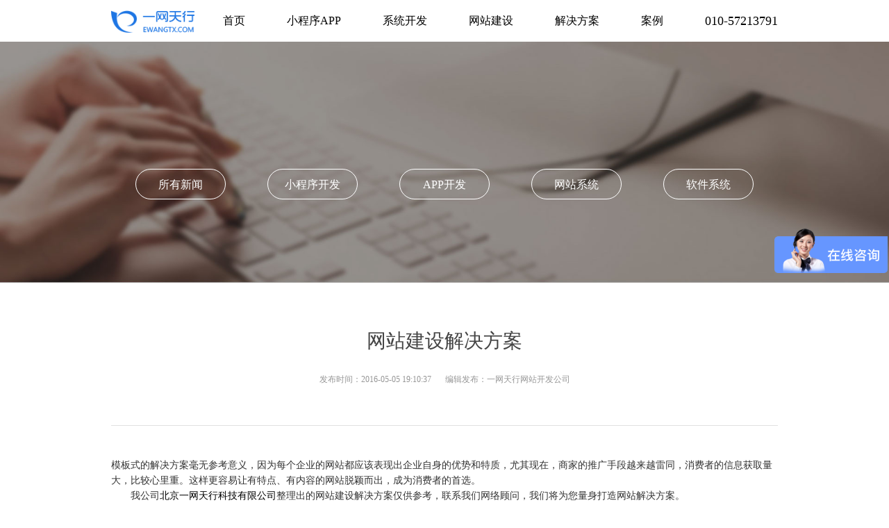

--- FILE ---
content_type: text/html
request_url: http://ewangtx.com/ew/ewnews/wzzs/2016/0505/109.html
body_size: 6769
content:
<!DOCTYPE html>
<html>
<head>
    <meta charset="utf-8">
    <meta http-equiv="X-UA-Compatible" content="IE=edge,chrome=1" />
    <meta name = "format-detection" content = "telephone=no">
    <meta name="viewport" content="width=device-width,initial-scale=1,minimum-scale=1,maximum-scale=1,user-scalable=no">
	<meta name="baidu_ssp_verify" content="f0099d61ec40d5a0fac92bc2e8ab130c">
    <title>网站建设解决方案_一网天行</title>
	<meta name="keywords" content="网站建设,解决方案">
	<meta name="description" content="模板式的解决方案毫无参考意义，因为每个企业的网站都应该表现出企业自身的优势和特质，尤其现在，商家的推广手段越来越雷同，消费者的信息   ">
	<link rel="stylesheet" type="text/css" href="/statics/css/css/reset.css"/>
    <link rel="stylesheet" type="text/css" href="/statics/css/css/main.css"/>
    <link rel="stylesheet" type="text/css" href="/statics/css/css/iconfont.css"/>
    <link rel="stylesheet" type="text/css" href="/statics/css/css/animate.css"/>
    <link rel="stylesheet" type="text/css" href="/statics/css/css/media.css"/>
    <link rel="stylesheet" type="text/css" href="/statics/css/css/swiper.min.css"/>
    <link rel="stylesheet" type="text/css" href="/statics/css/css/singlemain.css" />
    <link rel="stylesheet" type="text/css" href="/statics/css/css/singlemedia.css"/>
    <!--<link rel="stylesheet" type="text/css" href="/statics/css/css/jquery.fullPage.css"/>-->
    <script type="text/javascript" src="/statics/js/js/jquery.js" ></script>
	<script type="text/javascript" src="/statics/js/js/public.js" ></script>
	<script type="text/javascript" src="/statics/js/js/wow.js" ></script>
	<script type="text/javascript" src="/statics/js/js/swiper.min.js" ></script>
	<!--<script type="text/javascript" src="/statics/js/js/jquery.running.min.js" ></script>-->
	<script type="text/javascript" src="/statics/js/js/tagcanvas.min.js" ></script>
	<script type="text/javascript" src="/statics/js/js/countUp.min.js" ></script>
    <meta name="baidu-site-verification" content="code-bSo2kwlvt5" />
</head>

<body>
	<!--导航-->
	<header class="head">
		<div class="hdcenter">
			<div class="head-l">
				<a href="/"><img src="/statics/images/images/logo.png" alt="一网天行专业的网站小程序APP系统开发公司" title="一网天行专业的网站小程序APP系统开发公司"/></a>
			</div>
			<div class="head-r clearfix">
				<ul class="clearfix nav">
					<li><a href="/" target="_blank"><span data-title="首页">首页</span></a></li>
															<li><a href="http://ewangtx.com/ew/ewxcx/" target="_blank"><span data-title="小程序APP">小程序APP</span></a>
                                        <div class="product_center_link">
                                                <!--子栏目循环开始-->
                                                <a href="http://ewangtx.com/ew/ewxcx/" target="_blank" class="child_a">小程序开发</a>
                                                <a href="http://ewangtx.com/ew/wxkf/" target="_blank" class="child_a">微信开发</a>
                                                <a href="http://ewangtx.com/ew/appkf/" target="_blank" class="child_a">APP开发</a>
                                            </div>
                                        </li>
                    					<li><a href="http://ewangtx.com/ew/xitongkaifa/" target="_blank"><span data-title="系统开发">系统开发</span></a>
                                        </li>
                    					<li><a href="http://ewangtx.com/ew/wzjs/" target="_blank"><span data-title="网站建设">网站建设</span></a>
                                        </li>
                    					<li><a href="http://ewangtx.com/ew/OA/" target="_blank"><span data-title="解决方案">解决方案</span></a>
                                        <div class="product_center_link">
                                                <!--子栏目循环开始-->
                                                <a href="http://ewangtx.com/ew/OA/" target="_blank" class="child_a">OA办公系统</a>
                                                <a href="http://ewangtx.com/ew/CRM/" target="_blank" class="child_a">CRM客户管理系统</a>
                                                <a href="http://ewangtx.com/ew/ERP/" target="_blank" class="child_a">ERP进销存系统</a>
                                                <a href="http://ewangtx.com/ew/WUYE/" target="_blank" class="child_a">物业综合管理系统</a>
                                                <a href="http://ewangtx.com/ew/danganguanli/" target="_blank" class="child_a">档案管理系统</a>
                                                <a href="http://ewangtx.com/ew/xiehuiguanli/" target="_blank" class="child_a">商协会管理系统</a>
                                                <a href="http://ewangtx.com/ew/CANYIN/" target="_blank" class="child_a">餐饮连锁门店系统</a>
                                                <a href="http://ewangtx.com/ew/MEIYE/" target="_blank" class="child_a">智慧美业管理系统</a>
                                                <a href="http://ewangtx.com/ew/BI/" target="_blank" class="child_a">大屏可视化系统</a>
                                            </div>
                                        </li>
                    					<li><a href="http://ewangtx.com/ew/wzal/suoy/" target="_blank"><span data-title="案例">案例</span></a>
                                        <div class="product_center_link">
                                                <!--子栏目循环开始-->
                                                <a href="http://ewangtx.com/ew/wzal/suoy/" target="_blank" class="child_a">全部案例</a>
                                                <a href="http://ewangtx.com/ew/wzal/ppwz/" target="_blank" class="child_a">品牌网站</a>
                                                <a href="http://ewangtx.com/ew/wzal/wxapp/" target="_blank" class="child_a">小程序/APP</a>
                                                <a href="http://ewangtx.com/ew/wzal/sc/" target="_blank" class="child_a">系统/平台</a>
                                            </div>
                                        </li>
                    				</ul>
												<a class="hd-phoe" href="tel:010-57213791">010-57213791</a>
											</div>
		</div>
	</header><!--banner-->
<div class="casetop mt50 mt70">
	<img src="/uploadfile/2018/0615/20180615025838834.jpg" alt="新闻资讯-网站建设|微信开发|小程序开发-一网天行" title="新闻资讯-网站建设|微信开发|小程序开发-一网天行"/>
	<h2></h2>
	<div class="con">
		<h2></h2>
		<div class="list">
									<a href="http://ewangtx.com/ew/ewnews/syxw/" >所有新闻</a>
						<a href="http://ewangtx.com/ew/ewnews/xiaochengxukaifa/" >小程序开发</a>
						<a href="http://ewangtx.com/ew/ewnews/APPkafa/" >APP开发</a>
						<a href="http://ewangtx.com/ew/ewnews/xwzx/" >网站系统</a>
						<a href="http://ewangtx.com/ew/ewnews/xtjs/" >软件系统</a>
					</div>
	</div>
</div>
<!--移动端案例菜单-->
<!--<div class="caselist mbbg">
	<ul class="clearfix">
						<li ><a href="http://ewangtx.com/ew/ewnews/syxw/">所有新闻</a></li>
				<li ><a href="http://ewangtx.com/ew/ewnews/xiaochengxukaifa/">小程序开发</a></li>
				<li ><a href="http://ewangtx.com/ew/ewnews/APPkafa/">APP开发</a></li>
				<li ><a href="http://ewangtx.com/ew/ewnews/xwzx/">网站系统</a></li>
				<li ><a href="http://ewangtx.com/ew/ewnews/xtjs/">软件系统</a></li>
			</ul>
</div>-->
<!--案例-->
<section class="newdtbox wapper">
	<div class="newdt-hd">
		<h2>网站建设解决方案</h2>
		<p><span>发布时间：2016-05-05 19:10:37</span><span>编辑发布：一网天行网站开发公司</span></p>
	</div>
	<div class="con">
		<span style="color: rgb(50, 50, 50); font-family: 微软雅黑, Arial, Helvetica, sans-serif; font-size: 14px; line-height: 22px;">模板式的解决方案毫无参考意义，因为每个企业的网站都应该表现出企业自身的优势和特质，尤其现在，商家的推广手段越来越雷同，消费者的信息获取量大，比较心里重。这样更容易让有特点、有内容的网站脱颖而出，成为消费者的首选。</span>
<p style="margin: 0px; padding: 0px; word-break: break-all; word-wrap: break-word; line-height: 22px; font-size: 14px; color: rgb(50, 50, 50); font-family: 微软雅黑, Arial, Helvetica, sans-serif;">　　我公司<a href="http://www.ewangtx.com/" style="text-decoration: none;">北京一网天行科技有限公司</a>整理出的网站建设解决方案仅供参考，联系我们网络顾问，我们将为您量身打造网站解决方案。</p>
<p style="margin: 0px; padding: 0px; word-break: break-all; word-wrap: break-word; line-height: 22px; font-size: 14px; color: rgb(50, 50, 50); font-family: 微软雅黑, Arial, Helvetica, sans-serif;">　　<strong>网站策划</strong></p>
<p style="margin: 0px; padding: 0px; word-break: break-all; word-wrap: break-word; line-height: 22px; font-size: 14px; color: rgb(50, 50, 50); font-family: 微软雅黑, Arial, Helvetica, sans-serif;">　　网站策划是指在网站建设前对市场进行分析、确定网站的目的和功能，并根据需要对网站建设中的技术、内容、费用、测试、维护等做出策划。网站策划对网站建设起到计划和指导的作用，对网站的内容和维护起到定位。网站策划的好坏直接影响到企业网络营销的效果和网站的运营，因此，网站策划对于网络营销和网站运营至关重要。我们以客户需求和网络营销为导向，通过多年的专业网站咨询策划经验，服务不同类型客户，形成了完善的网站策划实施方案。我们将根据客户网站的需求、规模、行业、产品等情况，确定网站所要体现的信息重点和信息关联，将内容最完美地表现在网站上，以最贴切的形式传递出最佳的网络视觉效果。</p>
<p style="margin: 0px; padding: 0px; word-break: break-all; word-wrap: break-word; line-height: 22px; font-size: 14px; color: rgb(50, 50, 50); font-family: 微软雅黑, Arial, Helvetica, sans-serif;">　　<strong><a href="http://www.ewangtx.com/" style="text-decoration: none;">网站视觉设计</a></strong></p>
<p style="margin: 0px; padding: 0px; word-break: break-all; word-wrap: break-word; line-height: 22px; font-size: 14px; color: rgb(50, 50, 50); font-family: 微软雅黑, Arial, Helvetica, sans-serif;">　　网站设计是围绕网站的目的与整体定位结合网站建设的流行趋势，以及要表达的内容样式对网站的视觉表现做相应的视觉规划，通过色彩、布局、素材规划、细节处理等步骤的结合，让网站的视觉效果符合网站的定位，使网站的受众得到有效的视觉感知。网站视觉体验设计包括网站视觉设计和用户体验设计，我们所提供的专业网站设计并不单单指网站视觉效果，还有很多内涵。我们提供：设计方向定位、设计理念、整体创意、版式布局设计、导航结构排布、色彩搭配、特效安排、细节处理等完善的视觉体系服务以及用户流程优化与用户体验设计等一系列内容。</p>
<p style="margin: 0px; padding: 0px; word-break: break-all; word-wrap: break-word; line-height: 22px; font-size: 14px; color: rgb(50, 50, 50); font-family: 微软雅黑, Arial, Helvetica, sans-serif;">　　<strong>网站更新维护</strong></p>
<p style="margin: 0px; padding: 0px; word-break: break-all; word-wrap: break-word; line-height: 22px; font-size: 14px; color: rgb(50, 50, 50); font-family: 微软雅黑, Arial, Helvetica, sans-serif;">　　<a href="http://www.ewangtx.com/" style="text-decoration: none;">网站建设</a>好了并不等于没事了。由于企业的情况在不断地变化，网站改版网站的内容也需要随之调整，给人常新的感觉，网站才会更加吸引访问者，而且给访问者很好的印象。对站点进行长期的不间断的维护和更新是必须的，特别是在企业推出了新产品，有新的公司信息，都应该把企业的现有状况及时地在您的网站上反映出来，以便让客户和合作伙伴及时的了解您的详细状况，您也可以及时得到相应的反馈信息，以便做出合理的处理结果。所以日后的更新维护才是最重要的!</p>
<p style="margin: 0px; padding: 0px; word-break: break-all; word-wrap: break-word; line-height: 22px; font-size: 14px; color: rgb(50, 50, 50); font-family: 微软雅黑, Arial, Helvetica, sans-serif;">　　我们根据丰富的网站开发、维护的经验，发展起了一套完整的网站建设、维护体系，从信息资料的组织到图形处理，数据库的更新都有细致分工，有着为客户&ldquo;量身打造&rdquo;的专业能力　　</p>
<p style="margin: 0px; padding: 0px; word-break: break-all; word-wrap: break-word; line-height: 22px; font-size: 14px; color: rgb(50, 50, 50); font-family: 微软雅黑, Arial, Helvetica, sans-serif;">如果您还没有自己的网站</p>
<p style="margin: 0px; padding: 0px; word-break: break-all; word-wrap: break-word; line-height: 22px; font-size: 14px; color: rgb(50, 50, 50); font-family: 微软雅黑, Arial, Helvetica, sans-serif;">　　如果您对自己的网站不够满意</p>
<p style="margin: 0px; padding: 0px; word-break: break-all; word-wrap: break-word; line-height: 22px; font-size: 14px; color: rgb(50, 50, 50); font-family: 微软雅黑, Arial, Helvetica, sans-serif;">　　请及时联系我们，<a href="http://www.ewangtx.com/" style="text-decoration: none;">北京一网天行科技有限公司</a>将为您提供更好、更专业的服务！</p>
	</div>
	<div class="sharebox">
		<span class="shwd">分享至：</span>
		<div class="bdsharebuttonbox"><a href="#" class="bds_more" data-cmd="more"></a><a href="#" class="bds_qzone" data-cmd="qzone" title="分享到QQ空间"></a><a href="#" class="bds_tsina" data-cmd="tsina" title="分享到新浪微博"></a><a href="#" class="bds_tqq" data-cmd="tqq" title="分享到腾讯微博"></a><a href="#" class="bds_renren" data-cmd="renren" title="分享到人人网"></a><a href="#" class="bds_weixin" data-cmd="weixin" title="分享到微信"></a></div>
<script>window._bd_share_config={"common":{"bdSnsKey":{},"bdText":"","bdMini":"2","bdMiniList":false,"bdPic":"","bdStyle":"1","bdSize":"16"},"share":{}};with(document)0[(getElementsByTagName('head')[0]||body).appendChild(createElement('script')).src='http://bdimg.share.baidu.com/static/api/js/share.js?v=89860593.js?cdnversion='+~(-new Date()/36e5)];</script>
	</div>
	<div class="relabox">
		<h2>相关资讯</h2>
		<ul class="clearfix">
			            												<li>
				<a href="http://ewangtx.com/ew/ewnews/wzzs/2016/0505/112.html" >
					<h3>网页设计色彩运用原则及误区分析</h3>
					<time>2016-05-05</time>
					<p>　为什么中国的网页设计视觉体验永远都赶不上欧美、日韩风格的版面?多半原因是中国的网页设计工作者太过懒惰，缺少思考及创造性思维，通常   </p>
				</a>
			</li>
																				
			<li>
				<a href="http://ewangtx.com/ew/ewnews/wzzs/2016/0505/108.html">
					<h3>网站设计中用户体验的重要性</h3>
					<time>2016-05-05</time>
					<p>网站目录是网站建设的一个重要组成部分，其直接影响到一个网站今后是否利于seo优化以及用户的体验和转化率;我们对于网站目录因此不得不重视   </p>
				</a>
			</li>
                        </ul>
        <ul class="clearfix">
        					
			<li>
				<a href="http://ewangtx.com/ew/ewnews/wzzs/2016/0505/107.html">
					<h3>电子商务网站的十大设计技巧</h3>
					<time>2016-05-05</time>
					<p>设计电子商务站点应该记住的最重要的事情是使你的顾客购买方便。现在我将所学到的一些电子商务站点技巧汇编十条，希望可以帮助你在电子商务   </p>
				</a>
			</li>
                					
			<li>
				<a href="http://ewangtx.com/ew/ewnews/wzzs/2016/0505/106.html">
					<h3>企业网站建设之好的Logo是设计出来的</h3>
					<time>2016-05-05</time>
					<p>总有那么些公司会让你觉得，设计LOGO简单得就像把一些文字和一两个图形拼凑在一起。不论别人怎么说，但也有更多公司，致力于设计一个优秀的   </p>
				</a>
			</li>
                        </ul>
        <ul class="clearfix">
        					
			<li>
				<a href="http://ewangtx.com/ew/ewnews/wzzs/2016/0505/105.html">
					<h3>企业网站建设欣赏（一网作品）</h3>
					<time>2016-05-05</time>
					<p>公司、企业要做一个网站，说容易，也容易，说难也难，企业网站建设主要还得看追求什么?追求的是特点，还是营销，还是纯展示?这些不同的需求   </p>
				</a>
			</li>
                									


		</ul>
	</div>
</section>
<!--底部-->
	<section class="footer">
		<div class="top">
			<div class="wapper clearfix">
				<div class="fl">
					<h2>联系我们：</h2>
										                    <a class="phone" href="tel:010-57213791"><i class="iconfont icon-dianhua"></i>010-57213791</a >
                    <a class="phone" href="tel:18810621460"><p>业务电话：18810621460</p></a >
					<p>电子邮箱：liukang@ewangtx.com</p>
					<p>北京地址：北京市海淀区上地东路1号院盈创动力A座204</p>
                    <p>济南地址：山东省济南市高新区丁豪广场6号楼2单元2104</p>
														</div>
				<div class="fr">
					<h2>关注我们：</h2>
					<p><img src="/statics/images/images/ft-rwm.jpg" alt="一网天行公众号-网站小程序APP软件系统开发" title="一网天行公众号-网站小程序APP软件系统开发"/></p>
				</div>
			</div>
		</div>
		<div class="bottom">
			<div class="wapper">
				<div class="fl">
					<a href="http://ewangtx.com/ew/about/" target="_blank">关于我们</a><i>｜</i><a href="http://ewangtx.com/ew/ewnews/syxw/" target="_blank">新闻动态</a><i>｜</i><a href="http://ewangtx.com/ew/lxwm/" target="_blank">联系我们</a>
                    <script>
                        var _hmt = _hmt || [];
                        (function() {
                            var hm = document.createElement("script");
                            hm.src = "https://hm.baidu.com/hm.js?2fe9fb18e4dabda109186811821e2e0d";
                            var s = document.getElementsByTagName("script")[0];
                            s.parentNode.insertBefore(hm, s);
                        })();
                    </script>
				</div>
												<div class="fr"><a href='http://beian.miit.gov.cn' rel='nofollow' target='_blank' style='color: #ababab;' >京ICP备13022908号</a> 版权所有Copyright(c)2013-2023</div>
								            </div>
		</div>
        <div class="link_box">
            <div class="wapper">
                <div class="link_in">
                    <span class="link_fl">相关链接</span>
                    <div class="link_fr">
                        <a href="http://ewangtx.com/ew/xitongkaifa/" target="_blank">软件系统开发</a>
                        <a href="http://ewangtx.com/ew/wzjs/" target="_blank">网站建设</a>
                        <a href="http://ewangtx.com/ew/ewxcx/" target="_blank">小程序开发</a>
                        <a href="http://ewangtx.com/ew/appkf/" target="_blank">APP开发</a>
                        <a href="http://ewangtx.com/ew/ERP/" target="_blank">ERP开发</a>
                        <a href="http://ewangtx.com/ew/CRM/" target="_blank">CRM开发</a>
                        <a href="http://ewangtx.com/ew/OA/" target="_blank">OA系统开发</a>
                        <a href="http://ewangtx.com/ew/OA/" target="_blank">OA办公软件开发</a>
                        <a href="http://ewangtx.com/ew/wxkf/" target="_blank">微信开发</a>
                        <a href="http://ewangtx.com/ew/CRM/" target="_blank">客户关系管理系统</a>
                        <a href="http://ewangtx.com/ew/danganguanli/" target="_blank">电子档案管理系统</a>
                        <a href="http://ewangtx.com/ew/danganguanli/" target="_blank">文档管理系统</a>
                        <a href="http://ewangtx.com/ew/danganguanli/" target="_blank">企业资源管理系统</a>
                        <a href="http://ewangtx.com/ew/xiehuiguanli/" target="_blank">商/学/协会网站建设</a>
                        <a href="http://ewangtx.com/ew/xiehuiguanli/" target="_blank">协会系统开发</a>
                        <a href="http://ewangtx.com/ew/CANYIN/" target="_blank">餐饮门店系统</a>
                        <a href="http://ewangtx.com/ew/WUYE/" target="_blank">物业系统开发</a>
                        <a href="http://ewangtx.com/ew/MEIYE/" target="_blank">医疗美容系统</a>
                        <a href="http://ewangtx.com/ew/xitongkaifa/" target="_blank">工程项目管理系统</a>
                        <a href="http://ewangtx.com/ew/xitongkaifa/" target="_blank">信息管理系统</a>
                        <a href="http://ewangtx.com/ew/xitongkaifa/" target="_blank">业务系统开发</a>
                        <a href="http://ewangtx.com/ew/xitongkaifa/" target="_blank">CMS内容管理系统</a>
                        <a href="http://ewangtx.com/ew/xitongkaifa/" target="_blank">学校系统开发</a>
                        <a href="http://ewangtx.com/ew/xitongkaifa/" target="_blank">考试系统开发</a>
                        <a href="http://ewangtx.com/ew/xitongkaifa/" target="_blank">教育培训系统</a>
                        <a href="http://ewangtx.com/ew/wzjs/" target="_blank">政府网站开发</a>
                        <a href="http://ewangtx.com/ew/wzjs/" target="_blank">品牌网站建设</a>
                        <a href="http://ewangtx.com/ew/wzjs/" target="_blank">资讯门户网站开发</a>
                        <a href="http://ewangtx.com/ew/wzjs/" target="_blank">会议报名网站开发</a>
                        <a href="http://ewangtx.com/ew/wzal/wxapp/" target="_blank">小说在线阅读平台</a>
                        <a href="http://ewangtx.com/ew/xitongkaifa/" target="_blank">电商系统</a>
                        <a href="http://ewangtx.com/ew/wzal/sc/" target="_blank">跨境电商平台</a>
                        <a href="http://ewangtx.com/ew/xitongkaifa/" target="_blank">申报系统开发</a>
                        <a href="http://ewangtx.com/ew/xitongkaifa/" target="_blank">拍卖系统开发</a>
                        <a href="http://ewangtx.com/ew/xitongkaifa/" target="_blank">直播系统开发</a>
                        <a href="http://ewangtx.com/ew/xitongkaifa/" target="_blank">企业采购平台开发</a>
                        <a href="http://ewangtx.com/ew/xitongkaifa/" target="_blank">展会系统开发</a>
                        <a href="http://ewangtx.com/ew/xitongkaifa/" target="_blank">问卷调查系统开发</a>
                        <a href="http://ewangtx.com/ew/xitongkaifa/" target="_blank">酒店系统开发</a>
                        <a href="http://ewangtx.com/ew/xitongkaifa/" target="_blank">设备运维管理软件</a>
                        <a href="http://ewangtx.com/ew/xitongkaifa/" target="_blank">报修工单系统开发</a>
                        <a href="http://ewangtx.com/ew/xitongkaifa/" target="_blank">物联网系统开发</a>
                        <a href="http://ewangtx.com/ew/xitongkaifa/" target="_blank">供应链系统开发</a>
                        <a href="http://ewangtx.com/ew/BI/" target="_blank">数据可视化大屏开发</a>
                        <a href="http://ewangtx.com/" target="_blank">软件开发公司</a>
                    </div>
                </div>
            </div>
        </div>
	</section>
	
	<!--移动端导航-->
	<div class="nav-box moble">
		<div class="clearfix">
			<h1 class="fl">
				<a href="/">
					<img src="/statics/images/images/logo.png" alt="网站小程序APP软件系统开发公司|一网天行" title="网站小程序APP软件系统开发公司|一网天行">
				</a>
			</h1>
			<img src="/statics/images/images/zhu-cd1.png" alt="一网天行-网站小程序APP软件系统开发" class="caidan" title="一网天行-网站小程序APP软件系统开发">
		</div>
		<div class="yd-cd">
			<div class="guanbi clearfix">
				<img src="/statics/images/images/close.png" alt="一网天行-网站小程序APP软件系统开发" title="一网天行-网站小程序APP软件系统开发">
			</div>
			<ul class="head_ul clearfix">
				<li class="active"><a href="/">首页</a></li>
								                 <!--是否有子栏目-->
                <li>
                <a href="javascript:;">
                    <span data-title="小程序APP">小程序APP</span>
                    <em class="a_xiala"></em>
                </a>
                <div class="secondnav">
                                        <!--子栏目循环开始-->
                    <a href="http://ewangtx.com/ew/ewxcx/" target="_blank" class="nav_left">小程序开发</a>
                    <!--子栏目循环开始-->
                    <a href="http://ewangtx.com/ew/wxkf/" target="_blank" class="nav_left">微信开发</a>
                    <!--子栏目循环开始-->
                    <a href="http://ewangtx.com/ew/appkf/" target="_blank" class="nav_left">APP开发</a>
                                    </div>
                </li>
                				                                <li><a href="http://ewangtx.com/ew/xitongkaifa/" target="_blank"><span data-title="系统开发">系统开发</span></a></li>
                				                                <li><a href="http://ewangtx.com/ew/wzjs/" target="_blank"><span data-title="网站建设">网站建设</span></a></li>
                				                 <!--是否有子栏目-->
                <li>
                <a href="javascript:;">
                    <span data-title="解决方案">解决方案</span>
                    <em class="a_xiala"></em>
                </a>
                <div class="secondnav">
                                        <!--子栏目循环开始-->
                    <a href="http://ewangtx.com/ew/OA/" target="_blank" class="nav_left">OA办公系统</a>
                    <!--子栏目循环开始-->
                    <a href="http://ewangtx.com/ew/CRM/" target="_blank" class="nav_left">CRM客户管理系统</a>
                    <!--子栏目循环开始-->
                    <a href="http://ewangtx.com/ew/ERP/" target="_blank" class="nav_left">ERP进销存系统</a>
                    <!--子栏目循环开始-->
                    <a href="http://ewangtx.com/ew/WUYE/" target="_blank" class="nav_left">物业综合管理系统</a>
                    <!--子栏目循环开始-->
                    <a href="http://ewangtx.com/ew/danganguanli/" target="_blank" class="nav_left">档案管理系统</a>
                    <!--子栏目循环开始-->
                    <a href="http://ewangtx.com/ew/xiehuiguanli/" target="_blank" class="nav_left">商协会管理系统</a>
                    <!--子栏目循环开始-->
                    <a href="http://ewangtx.com/ew/CANYIN/" target="_blank" class="nav_left">餐饮连锁门店系统</a>
                    <!--子栏目循环开始-->
                    <a href="http://ewangtx.com/ew/MEIYE/" target="_blank" class="nav_left">智慧美业管理系统</a>
                    <!--子栏目循环开始-->
                    <a href="http://ewangtx.com/ew/BI/" target="_blank" class="nav_left">大屏可视化系统</a>
                                    </div>
                </li>
                				                 <!--是否有子栏目-->
                <li>
                <a href="javascript:;">
                    <span data-title="案例">案例</span>
                    <em class="a_xiala"></em>
                </a>
                <div class="secondnav">
                                        <!--子栏目循环开始-->
                    <a href="http://ewangtx.com/ew/wzal/suoy/" target="_blank" class="nav_left">全部案例</a>
                    <!--子栏目循环开始-->
                    <a href="http://ewangtx.com/ew/wzal/ppwz/" target="_blank" class="nav_left">品牌网站</a>
                    <!--子栏目循环开始-->
                    <a href="http://ewangtx.com/ew/wzal/wxapp/" target="_blank" class="nav_left">小程序/APP</a>
                    <!--子栏目循环开始-->
                    <a href="http://ewangtx.com/ew/wzal/sc/" target="_blank" class="nav_left">系统/平台</a>
                                    </div>
                </li>
                								<li><a href="http://ewangtx.com/ew/about/" target="_blank">关于我们</a></li>
				<li><a href="http://ewangtx.com/ew/ewnews/syxw/" target="_blank">新闻动态</a></li>
				<li><a href="http://ewangtx.com/ew/lxwm/" target="_blank">联系我们</a></li>
			</ul>
		</div>
	</div>
</body>

<script>
//		动画
	if (!(/msie [6|7|8|9]/i.test(navigator.userAgent))){
		new WOW().init();
	};
</script>
</html>

--- FILE ---
content_type: text/css
request_url: http://ewangtx.com/statics/css/css/main.css
body_size: 11478
content:
.wapper {
	width: 1200px;
	margin-left: auto;
	margin-right: auto;
}


/****************************首页******************************/


/*PC端导航*/

.head {
	height: 60px;
	line-height: 60px;
	position: fixed;
	width: 100%;
	z-index: 9999;
	background: #FFFFFF;
	top: 0;
}

.head .head-l {
	display: block;
	position: absolute;
	left: 120px;
}

.head .head-l img {
	vertical-align: middle;
	height: 32px;
}

.head .head-r {
	position: absolute;
	right: 120px;
	display: block;
}

.head .head-r .nav {
	float: left;
	height: 40px;
}

.head .head-r .nav li {
	float: left;
	line-height: 60px;
	padding: 0 35px;
	font-size: 16px;
	position: relative;
	z-index: 10;
}
.head .head-r .nav li .product_center_link{
	z-index: 12;
	position: absolute;
	top: 60px;
	left: 50%;
	margin-left: -100px;
	width: 200px;
	background: #FFFFFF;
	border-radius: 3px;
	box-shadow: 0px 2px 4px 0px rgba(0, 0, 0, 0.1);
	padding: 0 25px;
	height: 0;
	overflow: hidden;
	transition: all 4s;
}
.post{
	position: static !important;
}
.head .head-r .nav li .product_center_link.method_nav{
	width: 860px;
	right: 0;
	left: auto;
	margin-left: 0;
}
.head .head-r .nav li .product_center_link.method_nav .flex{
	display: flex;
	flex-wrap: wrap;
	padding: 15px 0;
}
.head .head-r .nav li .product_center_link.method_nav a{
	border: 0;
	width: 20%;
	text-align: left;
	position: relative;
	padding-left: 14px;
	padding-right: 10px;
	overflow: hidden;
	text-overflow: ellipsis;
	white-space: nowrap;
}
.head .head-r .nav li .product_center_link.method_nav a::before{
	content: '';
	display: block;
	width: 5px;
	height: 5px;
	background: #1E76E4;
	position: absolute;
	left: 0;
	top: 50%;
	margin-top: -2px;
}
.head .head-r .nav li .product_center_link a{
	text-align: center;
	border-top: 1px solid #E2E2E2;
	color: #666666;
	font-size: 16px;
	height: 56px;
	line-height: 55px;
	margin-top: 0;
	transition: all .3s;
}
.head .head-r .nav li .product_center_link a:hover{
	color: #1E76E4;
}
.head .head-r .nav li .product_center_link a:first-child{
	border-top: 0;
}
.head .head-r .nav li a{
	height: 34px;
	line-height: 34px;
	margin-top: 13px;
	display: block;
	overflow: hidden;
}
.head .head-r .nav li a>span{
	position: relative;
    display: inline-block;
    height: 100%;
    transition: all ease-out .3s;
}
.head .head-r .nav li a span::after {
    color: #1e76e4;
}
.head .head-r .nav li a span:after {
    position: absolute;
    left: 0;
    width: 100%;
    color: #1e76e4;
    content: attr(data-title);
    transform: translateY(100%);
}
.head .head-r .nav li:hover a span{
	transform: translateY(-100%);
}
.head .head-r .hd-phoe {
	margin-left: 50px;
	float: left;
	line-height: 60px;
	font-size: 18px;
}

.head .head-r .nav li.on a {
	color: #1e76e4;
}
.head .sub_menu{
	position: absolute;
	right: 0;
	left: 0;
	height: 0;
	background: #FBFBFB;
	width: 100%;
	top: 60px;
	z-index: 99;
	transition: all 0.4s;
	overflow: hidden;
}
.head .sub_menu .sub_menu_list{
	min-width: 1280px;
	max-width: 1400px;
	margin: auto;
	padding: 0 120px;
}
.head .sub_menu .sub_menu_list .product_center_link{
	display: flex;
	justify-content: space-between;
	padding: 20px 0;
	transition: all .4s;
	margin: auto;
}
.head .sub_menu .sub_menu_list .product_center_link .child_a{
	height: 40px;
	line-height: 40px;
	padding-left: 0.5rem;
	transition: all .4s;
	display: inline-block;
	letter-spacing: 1px;
	font-size: 15px;
}

/*移动端导航*/

.nav-box {
	height: 50px;
}

.nav-box.nav-box-fixed {
	background: #FFFFFF;
	position: fixed;
	height: 67px;
	padding-top: 0;
	z-index: 99;
	display: block;
}

.nav-box.moble {
	display: none;
}

.nav-box h1 {
	padding-top: 9px;
}

.nav-box h1 img {
	display: block;
	width: auto;
	height: 28px;
	margin-top: 6px;
}

.nav-box .caidan {
	float: right;
	width: 40px;
	/*margin-top: 5px;*/
}

.yd-cd {
	display: none;
	position: fixed;
	top: 0;
	bottom: 0;
	width: 100%;
	height: 100%;
	background: rgba(0, 0, 0, .8);
	left: 0;
	right: 0;
	z-index: 1000;
	overflow: hidden;
	padding: 25px 30px 30px;
}

.yd-cd .guanbi {
	margin-bottom: 30px;
}
.yd-cd ul{
	overflow-y: auto;
	height: calc(100% - 50px);
}
.yd-cd .guanbi div {
	line-height: 25px;
}

.yd-cd .guanbi div a:first-child {
	color: #2F92D3;
}

.yd-cd .guanbi div a:last-child {
	color: #B3BBCC;
}

.yd-cd .guanbi div i {
	color: #FFFFFF;
	margin: 0 10px
}

.yd-cd .guanbi img {
	width: 25px;
	float: right;
}

.head_ul .nav {
	width: 100%;
	height: auto;
	display: none;
	padding: 0;
	background: none;
	position: static;
}

.head_ul li {
	float: none;
	height: auto;
	margin: 0;
	width: 100%;
	position: relative;
}

.head_ul li>a {
	text-align: left;
	display: block;
	width: 100%;
	padding-bottom: 0;
	height: 50px;
	line-height: 50px;
	color: #fff;
	padding-right: 50px;
	position: relative;
	border-bottom: 1px solid rgba(255, 255, 255, .6);
	z-index: 10;
}

.head_ul li.active {
	border: none;
}

.head_ul li .a_xiala {
	display: block;
	position: absolute;
	right: 0;
	top: 0;
	width: 50px;
	height: 50px;
	background: url(../images/icon_down.png) center no-repeat;
	background-size: 14px 8px;
	z-index: 2000;
}

.head_ul li .a_xiala.a_xiala2 {
	background: url(../images/icon_up.png) center no-repeat;
	background-size: 14px 8px;
}
.head_ul .secondnav{
	width: 100%;
	padding: 10px 15px;
	display: none;
	border-bottom: 1px solid rgba(255, 255, 255, .6);
}
.head_ul .secondnav a{
	display: block;
	color: #d1cfcf;
	line-height: 2.5;
	font-size: 14px;
}
.head_ul .nav .nav_left {
	height: auto;
	border: none;
	margin-left: 20px;
	line-height: 33px;
	text-align: left;
	text-indent: 12px;
}

.head_ul .nav .nav_left div div {
	padding-left: 25px;
}

.head_ul .nav .nav_left a {
	font-size: 14px;
	display: block;
	float: none;
	color: #999;
	border-bottom: 1px solid rgba(255, 255, 255, .6);
	margin: 0;
}

.head_ul .nav .nav_left a:last-child {
	border-bottom: none;
}


/*banner轮播*/
.banner {
	position: relative;
	/*height: 800px;*/
}
.lbbox{
	width: 100%;
	height: 100%;
	display: block;
	background-repeat: no-repeat !important;
	background-position: center center !important;
	background-size: cover !important;
}

.banner .swiper-container {
	width: 100%;
	height: calc(100% - 60px);
	position: fixed;
	z-index: 10;
	/*top: 70px;*/
}
.banner .swiper-slide {
	text-align: center;
	display: -webkit-box;
	display: -ms-flexbox;
	display: -webkit-flex;
	display: flex;
	-webkit-box-pack: center;
	-ms-flex-pack: center;
	-webkit-justify-content: center;
	justify-content: center;
	-webkit-box-align: center;
	-ms-flex-align: center;
	-webkit-align-items: center;
	position: relative;
}

.banner .swiper-slide .bgimg {
	width: 100%;
	min-width: 100%;
	min-height: 100%;
	position: absolute;
	top: 0;
	left: 0;
	transform: translate(-444px,-960px);
}

.banner .swiper-slide .lunbox {
	position: absolute;
	top: 50%;
	left: 50%;
	transform: translate(-50%, -50%);
}

.banner .swiper-slide .lunbox>div {
	float: left;
	width: 50%;
}

.banner .swiper-slide .lunbox .left {
	text-align: center;
}

.banner .swiper-slide .lunbox .right {
	text-align: left;
	padding-right: 80px;
}

.banner .swiper-slide .lunbox .right h2 {
	font-size: 36px;
	color: #FFFFFF;
	line-height: 50px;
	font-weight: 400;
	margin-top: 15px;
}

.banner .swiper-slide .lunbox .right h2:nth-child(1) {
	background: #FFFFFF;
	color: #2bcbfe;
	display: inline-block;
	padding: 0 10px;
	margin-top: 50px;
}

.banner .swiper-slide .lunbox .right h2:nth-child(3) {
	margin-bottom: 30px;
	padding-bottom: 40px;
	border-bottom: 1px solid #bdedfe;
}

.banner .swiper-slide .lunbox .right p {
	font-size: 24px;
	color: #FFFFFF;
	line-height: 30px;
	font-weight: 100;
	margin-bottom: 15px;
	font-family: serif;
}

.banner .swiper-pagination-bullet {
	width: 53px;
	height: 2px;
	background: #FFFFFF;
	border-radius: 0;
	opacity: 1;
}

.banner .swiper-pagination-bullet.swiper-pagination-bullet-active {
	background: #1E76E4;
	height: 4px;
}

.banner .swiper-pagination-bullets {
	position: fixed;
	bottom: 20px !important;
	    left: 0;
    width: 100%;
    padding: 10px 0;
    /*z-index: -1;*/
    /*z-index: 999 !important;*/
}
.banner.zindex .swiper-container{
	z-index: -10 !important;
}
.banner.zindex .swiper-pagination {
	z-index: -10;
}
.banner .swiper-pagination-bullets .swiper-pagination-bullet{
	margin: 0 5px;
}
.banner .swiper-button-next, .banner .swiper-button-prev{
	position: fixed;
	z-index: 10;
	width: 40px;
	height: 40px;
	background-color: rgba(0,0,0,.3);
	border-radius: 50%;
	transition: all ease-out .3s;
}
.banner .swiper-button-next:hover, .banner .swiper-button-prev:hover{
	background-color: rgba(0,0,0,.5);
}
.banner .swiper-button-prev{
	background-image: url(/statics/images/images/icon-baleft.png) !important;
	background-size: 20px 20px;
	background-position: center center;
}
.banner .swiper-button-next{
	background-image: url(/statics/images/images/icon-baright.png) !important;
	background-size: 20px 20px;
	background-position: center center;
}
.banner.zindex .swiper-button-next,.banner.zindex  .swiper-button-prev{
	z-index: -10;
}

/**************服务************/

.title-hd {
	text-align: center;
}

.title-hd h2 {
	font-size: 36px;
	font-weight: normal;
	color: #444444;
	line-height: 100px;
}

.title-hd p {
	font-size: 18px;
	color: #777777;
	line-height: 50px;
}

.severbox {
	padding: 65px 0 105px;
	background: #FFFFFF;
}

.severbox .sevlist {
	margin-top: 70px;
}

.severbox .sevlist li {
	float: left;
	width: 32%;
	margin-left: 2%;
	position: relative;
	overflow: hidden;
	transition: all .6s;
}
.severbox .sevlist li:nth-child(1) {
	margin-left: 0;
}
.severbox .sevlist li .con p:nth-child(1) img{
	transition: all 1s;
}
.severbox .sevlist li .con p:nth-child(1) {
	background: transparent;
	width: 384px;
	height: 284px;
	line-height: 284px;
	text-align: center;
	border: 1px solid #dcdcdc;
	position: relative;
	    -webkit-transition: all 1s ease-in;
    -moz-transition: all 1s ease-in;
    -ms-transition: all 1s ease-in;
    -o-transition: all 1s ease-in;
    transition: all 1s ease-in;
}
/*.severbox .sevlist li .con p:nth-child(1):hover{
	    border: 1px solid #1e76e4;
}*/
.severbox .sevlist li .con p:nth-child(1){
	background:rgba(0,0,0,0) none repeat scroll 0 0;
	/*border:0 none;*/
	box-shadow:0 0 0 0 transparent inset;
	box-sizing:border-box;
	transition:all 0.6s ease-in 0s;
}
.c-btn::after {
	content:"";
	display:block;
	position:absolute;
}
.c-btn::before {
	content:"";
	display:block;
	position:absolute;
}
.c-btn--border-line::after,.c-btn--border-line::before {
	border:2px solid transparent;
	box-sizing:border-box;
	height:0;
	width:0;
}
.c-btn--border-line::after {
	left:0;
	top:0;
	transition:border-color 0s ease-in 0.8s,width 0.2s ease-in 0.6s,height 0.2s ease-in 0.4s;
}
.c-btn--border-line::before {
	bottom:0;
	right:0;
	transition:border-color 0s ease-in 0.4s,width 0.2s ease-in 0.2s,height 0.2s ease-in 0s;
}
.c-btn--line::after {
	background-color:#1e76e4;
	bottom:0;
	transform:scaleX(0);
	transform-origin:right center 0;
	transition:transform 0.6s cubic-bezier(0.55,0,0.1,1) 0s,-webkit-transform 0.6s cubic-bezier(0.55,0,0.1,1) 0s;
}

/*.severbox .sevlist li .con p:nth-child(1):hover:before{
	    width: 100%;
    height: 100%;
        border-bottom-color: #367dff;
    border-left-color: #367dff;
    -webkit-transition: border-color 0s ease-out 0.4s,width 0.2s ease-out 0.4s,height 0.2s ease-out 0.6s;
    transition: border-color 0s ease-out 0.4s,width 0.2s ease-out 0.4s,height 0.2s ease-out 0.6s;
}*/
/*.severbox .sevlist li .con p:nth-child(1):before{
	    content: '';
    display: block;
    position: absolute;
    box-sizing: border-box;
    border: 1px solid transparent;
        bottom: 0;
    right: 0;
    -webkit-transition: border-color 0s ease-in 0.4s,width 0.2s ease-in 0.2s,height 0.2s ease-in;
    transition: border-color 0s ease-in 0.4s,width 0.2s ease-in 0.2s,height 0.2s ease-in;
}*/

.severbox .sevlist li .con p:nth-child(2) {
	height: 105px;
	line-height: 105px;
	padding-top: 10px;
	text-align: center;
	color: #444444;
	font-size: 20px;
	font-weight: bold;
}

.severbox .sevlist li .modal {
	position: absolute;
	width: 100%;
	height: 100%;
	top: 0;
	left: 0;
	background: rgba(30, 118, 228, 1);
	opacity: 0;
	transform: translate(460px, -200px) rotate(180deg);
	transition: all 0.2s 0.3s ease-in-out;
}

.severbox .sevlist li .modal a {
	transition: all 0.2s ease-in-out;
	position: absolute;
	width: 100%;
	top: 50%;
	left: 0;
	transform: translateY(-300px);
	text-align: center;
	color: #FFFFFF;
}

.severbox .sevlist li .modal p {
	width: 70%;
	margin: 0 15%;
	height: 70px;
	line-height: 70px;
	text-align: center;
	border: 1px solid #FFFFFF;
	color: #FFFFFF;
	font-size: 24px;
}



/**************案例************/

.casebox {
	background: #f6f6f6;
	padding: 80px 20px;
}

.casebox ul {
	margin: 50px -10px 0;
}

.casebox ul li {
	float: left;
	width: 25%;
	margin-bottom: 20px;
	padding: 0 10px;
	animation-delay: 0.2s;
}
.casebox ul li>a{
	background: #FFFFFF;
	display: block;
	width: 100%;
	height: 100%;
	transition: all 0.5s;
}
.casebox ul li .conbox {
	position: relative;
	overflow: hidden;
}

.casebox ul li .conbox img {
	width: 100%;
	transition: all 0.35s;
}

.casebox ul li .conbox .overlay {
	width: 46%;
	height: 80px;
	overflow: hidden;
	position: absolute;
	left: 26%;
	top: 50%;
	text-align: center;
	border-bottom: 1px solid #FFF;
	border-top: 1px solid #FFF;
	transition: opacity 0.35s, transform 0.35s;
	-webkit-transform: scale(0, 1) translateY(-50%);
	transform: scale(0, 1) translateY(-50%);
}

.casebox ul li .conbox .overlay button {
	height: 100%;
	transform: translate3d(0, 100%, 0);
	transition: opacity 0.35s, transform 0.35s;
	opacity: 0;
	border-radius: 0px;
	background-color: transparent;
	text-transform: uppercase;
	color: #fff;
	display: inline-block;
	text-decoration: none;
	border: none;
	padding: 0px;
	margin: 0px;
}


.casebox ul li .word {
	height: 85px;
	line-height: 85px;
	text-align: center;
	color: #444444;
	font-size: 18px;
	font-family: 'siyuan';
	overflow: hidden;
}
.casebox .morebox{
	margin: 95px auto 0;
}

/*****解決方案****/
.dealbox{
	position: relative;
	background: #F6F6F6;
}
.dealbox .deal-l{
	width: 100%;
	padding-right: 50%;
	position: relative;
}
.dealbox .deal-r{
	position: absolute;
	width: 50%;
	top: 0;
	right: 0;
	height: 100%;
}
.dealbox .deal-l img{
	width: 100%;
	padding-right: 70px;
}
.dealbox .deal-r .con{
	position: absolute;
	top: 50%;
	left: 120px;
	width: 60%;
	transform: translateY(-50%);
}
.dealbox .deal-r .con h2{
	font-size: 36px;
	font-weight: normal;
	color: #444444;
	line-height: 1;
}
.dealbox .deal-r .con p{
	font-size: 16px;
	line-height: 30px;
	margin: 55px 0;
	color: #777777;
	font-family: 'siyuan';
}
.dealbox .deal-r .con li{
	float: left;
	margin-left: 3%;
	width: 22%;
	margin-bottom: 20px;
	text-align: center;
	line-height: 40px;
	color: #777777;
	box-shadow: 0px 0px 15px rgba(0,0,0,0.15);
}
.dealbox .deal-r .con li:nth-child(4n+1){
	margin-left: 0;
}

/*****合作品牌****/
.brandbox{
	padding: 120px 0;
	position: relative;
	background: #FFFFFF;
}
.brandbox .wapper{
	position: relative;
}
.pchd{
	display: none;
}
.brandbox .brand-l{
	position: absolute;
	top: 50px;
	left: 0;
}
.brandbox .brand-l .eg{
	color: #787878;
	font-size: 18px;
	float: left;
	margin-top: 5px;  
    width: 30px;  
    font-size: 20px;   
    line-height: 24px;  
    transform:rotate(90deg);  
    -ms-transform:rotate(90deg);    /* IE 9 */  
    -moz-transform:rotate(90deg);   /* Firefox */  
    -webkit-transform:rotate(90deg); /* Safari 和 Chrome */  
    -o-transform:rotate(90deg);     /* Opera */
}
.brandbox .brand-l .zh{
	float: left;
	width: 36px;    
    margin: 0 auto;    
    line-height: 44px;    
    font-size: 36px; 
    color: #444444;
    margin-left: 20px;
}
.brandbox .brand-r{
	width: 100%;
	padding-left: 225px;
}
.brandbox .brand-r li{
	float: left;
	width: 25%;
	height: 130px;
	margin-bottom: 10px;
	padding: 0 10px;
	line-height: 130px;
	text-align: center;
	position: relative;
	overflow: hidden;
    transition: all .2s linear;
   animation-delay: .3s;
}
.brandbox .brand-r li img{
	max-height: 80%;
	max-width: 80%;
}

/*关于*/
.aboutbox{
	background: url(../../images/images/aboutbg.jpg) no-repeat;
	background-size: cover;
	padding: 106px 0 200px 0;
	position: relative;
}
.aboutbox .aboutdt{
	width: 700px;
	margin: 0 auto;
	text-align: center;
}
.aboutbox .aboutdt h2{
	color: #FFFFFF;
	font-size: 36px;
	font-weight: normal;
	line-height: 1;
}
.aboutbox .aboutdt .hr{
	height: 1px;
	width: 78px;
	background: #FFFFFF;
	margin: 70px auto 60px;
}
.aboutbox .aboutdt .word{
	color: #FFFFFF;
	font-size: 16px;
	line-height: 30px;
	margin-bottom: 70px;
}
.aboutbox .morebox{
	border: 1px solid #FFFFFF;
}
.aboutbox .morebox a{
	color: #FFFFFF;
}
.aboutbox .morebox::before{
	background: #FFFFFF;
}
.aboutbox .con {
	position: absolute;
	left: 50%;
	bottom: -117px;
	transform: translateX(-50%);
	background: #FFFFFF;
	padding: 53px 0;
	box-shadow: 2px 3px 18px rgba(0,0,0,0.15);
}
.aboutbox .con li{
	float: left;
	width: 33.3333%;
	text-align: center;
	border-right: 1px solid #ebebeb;
}
.aboutbox .con li:nth-child(3){
	border-right: 0;
}
.aboutbox .con li p:nth-child(1){
	color: #1e76e4;
	font-size: 18px;
}
.aboutbox .con li p:nth-child(1) span{
	font-size: 60px;
	margin-right: 15px;
	/* font-family: 'numberlight'; */
	vertical-align: sub;
}
.aboutbox .con li p:nth-child(2){
	font-size: 18px;
	margin-top: 25px;
}

/*新闻*/
.newbox{
	background: #F6F6F6;
	padding: 180px 0 90px;
}
.newbox .newsnav{
	overflow: hidden;
	padding-bottom: 2%;
	margin: 0 auto;
	display: table;
}
.newbox .newsnav .li{
	font-size: 16px;
	color: #535353;
	float: left;
	background: #fff;
	border-radius: 20px;
	margin-right: 10px;
	overflow: hidden;
	transition: all .5s ease-in-out;
}
.newbox .newsnav .li a{
	display: block;
	padding: 6px 20px;
	font-size: 16px;
	color: #535353;
}
.newbox .newsnav .li.cur,.newbox  .newsnav .li:hover {
    background: #0166ce;
}
.newbox .newsnav .li.cur a,.newbox  .newsnav .li:hover a {
    color: #fff;
}
.tabmain .newslist{
	display: none;
	overflow: hidden;
}
.tabmain .newslist.show{
	display: block;
}
.newbox ul{
	margin-top: 10px;
}
.newbox li{
	float: left;
	width: 32%;
	margin-left: 2%;
	background: #FFFFFF;
	transition: all 0.6s;
}
.newbox li a{
	display: block;
	position: relative;
	padding: 25px 20px 50px 20px;
}
.newbox li:nth-child(1){
	margin-left: 0;
}
.newbox li h3{
	font-size: 16px;
	color: #444444;
	font-weight: normal;
	padding-bottom: 26px;
	height: 30px;
	overflow: hidden;
	border-bottom: 1px solid #e2e2e2;
	overflow:hidden;
	text-overflow:ellipsis;
	white-space:nowrap;
}
.newbox li p{
	color: #777777;
	font-size: 14px;
	line-height: 20px;
	margin-top: 20px;
	overflow:hidden; 
	text-overflow:ellipsis;
	display:-webkit-box; 
	-webkit-box-orient:vertical;
	-webkit-line-clamp:2;
}
.newbox li i{
	position: absolute;
	right: 50%;
	bottom: 20px;
	font-size: 32px;
	transform: translateX(50%);
	transition: all 1s;
	color: #666666;
}
.newbox .morebox{
	margin-top: 80px;
	border: 1px solid #c9c9c9;
}
.newbox .morebox a{
	color: #7e7e7e;
}
/*.footer{
	margin-bottom: -21px;
}*/
.footer{
	position: relative;
}
.footer .top{
	background: #2a2e31;
	padding: 40px 0;
}
.footer .top h2{
	color: #e0e0e0;
	font-size: 16px;
	margin-bottom: 30px;
}
.footer .top .phone{
	color: #abaaaa;
	font-size: 25px;
}
.footer .top .phone i{
	color: #abaaaa;
	font-size: 25px;
	margin-right: 10px;
}
.footer .top p{
	color: #abaaaa;
	font-size: 14px;
	margin-bottom: 15px;
}
.footer .top p img{
	width: 146px;
}
.footer .bottom{
	background: #1e2124;
	line-height: 30px;
	padding: 15px 0;
}
.footer .bottom{
	color: #ababab;
	text-align: center;
}
.footer .bottom .fl{
	float: none;
}
.footer .bottom .fr{
	float: none;
}
.footer .bottom .fl a{
	color: #ababab;
	font-size: 14px;
	font-family: 'siyuan';
}
.footer .bottom .fl i{
	margin: 0 15px;
	color: #ababab;
}
.footer .bottom .fr{
	font-family: 'siyuan';
}
.footer .link_box{
	background: #1e2124;
	padding: 0 0 20px;
}
.footer .link_box .link_in{
	position: relative;
	padding-left: 84px;
	line-height: 30px;
	color: #abaaaa;
}
.footer .link_box .link_in .link_fl{
	position: absolute;
	left: 0;
	top: 0;
	padding-right: 15px;
}
.footer .link_box .link_in .link_fl::before{
	content: '';
	display: block;
	position: absolute;
	right: 0;
	top: 6px;
	width: 2px;
	height: 18px;
	background-color: #abaaaa;
}
.footer .link_box .link_in .link_fr a{
	color: #abaaaa;
	margin-right: 15px;
	display: inline-block;
}

/*#newBridge .icon-right-bottom{
	bottom: 50px !important;
}*/

/*案例*/
.casetop{
	position: relative;
}
.casetop>img{
	width: 100%;
}
.casetop>h2{
	display: none;
}
.casetop .con{
	position: absolute;
	top: 50%;
	transform: translateY(-50%);
	width: 100%;
	left: 0;
	text-align: center;
}
.casetop .con h2{
	font-size: 36px;
	color: #ffffff;
	margin-bottom: 68px;
	font-weight: normal;
}
.casetop .con .list a{
	display: inline-block;
	width: 130px;
	height: 44px;
	line-height: 44px;
	text-align: center;
	border: 1px solid #FFFFFF;
	border-radius: 22px;
	color: #FFFFFF;
	margin-left: 56px;
	font-size: 16px;
	position: relative;
	overflow: hidden;
}

.casetop .con .list a:first-child{
	margin-left: 0;
}
.casetop .con .list a::before {
	content: '';
	z-index: -1;
	position: absolute;
	height: 100%;
	width: 0;
	left: 0;
	top: 0;
	opacity: 0;
	background: #1e76e4;
	transition: all .36s ease;
}
.casetop .con .list a:hover::before{
	opacity: 1;
	width: 100%;
}
.casetop .con .list a:hover{
	border: 1px solid #1e76e4;
}
.casetop .con .list a.active::before{
	opacity: 1;
	width: 100%;
}
.casetop .con .list a.active{
	border: 1px solid #1e76e4;
}
.caselist{
	display: none;
	padding: 20px 15px;
	
}
.caselist ul li{
	color: #666666;
	border: 1px solid #222222;
	float: left;
	margin-left: 5%;
	margin-bottom: 20px;
	width: 30%;
	text-align: center;
	height: 36px;
	line-height: 36px;
	border-radius: 28px;
}
.caselist ul li a{
	color: #666666;
}
.caselist ul li:nth-child(3n+1){
	margin-left: 0;
}
.caselist ul li.active{
	background: #1E76E4;
	border: 1px solid #1E76E4;
}
.caselist ul li.active a{
	color: #FFFFFF;
}
.casebox.pdbox{
	padding: 0 20px;
	background: #FFFFFF;
}
.loadtip{
	padding: 68px 0;
	text-align: center;
	color: #646464;
	font-size: 14px;
}



/*****更多按鈕****/
.morebox {
	position: relative;
	color: #1e76e4;
	display: block;
	width: 195px;
	height: 50px;
	line-height: 50px;
	text-align: center;
	border: 1px solid #c9c9c9;
	border-radius: 25px;
	margin: 0 auto;
	transition: all .6s cubic-bezier(.215, .61, .355, 1) 0s;
	overflow: hidden;
	text-indent: 0px;
	text-transform: uppercase;
	z-index: 10;
}

.morebox a {
	color: #7e7e7e;
	display: block;
	font-family: 'siyuan';
	font-size: 16px;
}

.morebox a i {
	margin-left: 25px;
	font-size: 32px;
	display: inline-block;
	margin-bottom: 3px;
	vertical-align: middle;
}

.morebox::before {
	content: '';
	z-index: -1;
	position: absolute;
	height: 100%;
	width: 0;
	left: 0;
	top: 0;
	opacity: 0;
	background: #1e76e4;
	transition: all .36s ease;
}



/*简介*/
.jianjie{
	position: relative;
}
.jianjie>img{
	width: 100%;
}
.jianjie .con{
	position: absolute;
	top: 50%;
	transform: translateY(-50%);
	width: 100%;
	text-align: center;
}
.jianjie .con h2{
	font-size: 48px;
	font-weight: normal;
	margin-bottom: 55px;
	color: #FFFFFF;
}
.jianjie .con .bd{
	text-align: center;
}
.jianjie .con .bd p{
	color: #FFFFFF;
	font-size: 26px;
	display: inline-block;
	padding: 20px 0;
	border-top: 1px solid rgba(255,255,255,0.7);
	border-bottom: 1px solid rgba(255,255,255,0.7);
	letter-spacing: 3px;
	opacity: 0.9;
}
.companyjs{
	background:rgba(247,249,250,1);
	padding-top: 50px;
}
.companyjs .name{
	display: block;
	max-width: 90%;
	margin: 0 auto;
}
.companyjs .jsbox .word{
	margin-top: -50px;
	text-align: center;
	color: #777777;
	font-size: 18px;
	line-height: 40px;
}
.companyjs .jsbox .fazhanbox{
	padding: 130px 0;
}
.companyjs .jsbox .fazhanbox li{
	float: left;
	width: 33.333333%;
	text-align: center;
}
.companyjs .jsbox .fazhanbox li p:nth-child(1){
	color: #1E76E4;
	font-size: 18px;
}
.companyjs .jsbox .fazhanbox li p:nth-child(1) span{
	font-size: 60px;
    margin-right: 15px;
    font-family: 'numberlight';
    vertical-align: sub;
}
.companyjs .jsbox .fazhanbox li p:nth-child(2){
	font-size: 18px;
    margin-top: 25px;
}
.pphjbox{
	padding: 130px 0;
}
.pphjbox ul{
	position: relative;
}
.pphjbox li{
	overflow: hidden;
	cursor: pointer;
}
.pphjbox li img{
	width: 100%;
	transition: all 1s;
}
.pphjbox .topli{
	width: 32.75%;
}
.pphjbox .topli:nth-child(1){
	margin-right: 11px;
}
.pphjbox .btli{
	width: 50%;
	margin-top: 11px;
}
.pphjbox .btli:nth-child(1){
	padding-right: 5px;
}
.pphjbox .btli:nth-child(2){
	padding-left: 5px;
}
.pphjbox .topli:nth-child(1){
	animation-delay: 0.1s;
}
.pphjbox .topli:nth-child(2){
	animation-delay: 0.2s;
}
.pphjbox .topli:nth-child(3){
	animation-delay: 0.3s;
}
.pphjbox .btli:nth-child(1){
	animation-delay: 0.1s;
}
.pphjbox .btli:nth-child(2){
	animation-delay: 0.2s;
}
.pphjbox .topli.centbox{
	/*background:rgba(247,249,250,1);
	text-align: center;
	position: absolute;
	top: 0;
	left: 50%;
	transform: translateX(-50%);*/
	background:rgba(247,249,250,1);
	position: relative;
	height: 100%;
}
.pphjbox .topli.centbox div{
	width: 100%;
	position: absolute;
	top: 50%;
	transform: translateY(-50%);
	text-align: center;
}
.pphjbox .topli.centbox p:nth-child(1){
	color:#323232;
	font-size: 36px;
}
.pphjbox .topli.centbox p:nth-child(1) i{
	margin: 0 10px;
}
.pphjbox .topli.centbox p:nth-child(2){
	width: 49px;
	height: 1px;
	background: #323232;
	margin: 40px auto;
}
.pphjbox .topli.centbox p:nth-child(3){
	color: #323232;
	font-size: 18px;
	line-height: 36px;
}
.advanbox{
	background: url(../../images/images/simple-bg.jpg) no-repeat;
	background-size: cover;
	padding: 125px 0;
}
.advanbox .wapper{
	position: relative;
	height: 600px;
}
.advanbox .wapper .adv-l{
	width: 50%;
	position: absolute;
	top: 50%;
	left: 0;
	transform: translateY(-50%);
	padding-right: 80px;
	color: #FFFFFF;
}
.advanbox .adv-l p:nth-child(1) {
	position: relative;
	opacity: 0;
	transform: scale(1.2, 1.2);
	transition: all 0s ease;
}

.advanbox .adv-l p:nth-child(2) {
	font-size: 30px;
	opacity: 0;
	transition: all 0s ease;
	transform: scale(1.2, 1.2)
}

.advanbox .adv-l p:nth-child(3) {
	opacity: 0;
	transition: all 0s ease;
	transform: scale(1.2, 1.2)
}
.advanbox .wapper .adv-r{
	position: absolute;
	width: 50%;
	height: 600px;
	right: 0;
	text-align:center;
}
.advanbox .wapper .adv-r:before{
	overflow: hidden;
    position: absolute;
    left: 50%;
    top: 50%;
    width: 0;
    height: 0;
    margin: 0;
    background: url(../../images/images/simple-circle.png) no-repeat center center;
    content: '';
}
.advanbox .list li {
	float: left;
	position: relative;
	width: 166px;
	height: 166px;
	font-size: 18px;
	color: #fff;
	opacity: 0;
	line-height: 22px;
	transform: rotateY(360deg);
	transition: all 0s ease;
}

.advanbox .list li:before {
	position: absolute;
	left: 50%;
	top: 50%;
	width: 100%;
	height: 100%;
	margin: -83px 0 0 -83px;
	border-radius: 20px;
	border: 1px solid #fff;
	content: '';
	opacity: .5;
	transform: rotate(45deg);
}

.advanbox .list p:nth-child(1) {
	display: block;
	position: relative;
	padding: 10px 0 30px;
	font-size: 36px;
}
.advanbox .list p:nth-child(2) {
	font-size: 18px;
}

.advanbox .list .list-01 {
	float: none;
	margin: 0 auto;
}

.advanbox .list .list-03 {
	float: right;
}

.advanbox .list .list-04 {
	clear: both;
	float: none;
	margin: 0 auto;
}


/* advanbox active */
.advanbox.active .list:before {
	width: 263px;
	height: 263px;
	margin: -131.5px 0 0 -131.5px;
	transition: all .6s ease .4s;
}

.advanbox.active .list li {
	top: 0;
	opacity: 1;
	transform: rotateY(0deg);
	transition: top .4s ease .6s, transform .4s ease .6s, opacity .4s ease .6s;
}

.advanbox.active .list .list-01 {
	top: 25px;
}

.advanbox.active .list .list-02 {
	left: 25px;
	top: 50px;
}

.advanbox.active .list .list-03 {
	right: 25px;
	top: 50px;
}

.advanbox.active .list .list-04 {
	top: 75px;
}
.advanbox.active .list .list-04 p:nth-child(1){
	padding: 35px 0 20px;
}

.advanbox.active .list li:first-child+li {
	transition: top .8s ease 1s, transform .8s ease 1s, opacity .8s ease 1s;
}

.advanbox.active .list li:first-child+li+li {
	transition: top .8s ease 1.2s, transform .8s ease 1.2s, opacity .8s ease 1.2s;
}

.advanbox.active .list li:first-child+li+li+li {
	transition: top 1s ease 1.5s, transform 1s ease 1.5s, opacity 1s ease 1.5s;
}

.advanbox.active .adv-l p:nth-child(1) {
	left: 0;
	opacity: 1;
	transform: scale(1, 1);
	transition: left 1s ease .8s, opacity 1s ease .8s, transform 1s ease .8s;
}

.advanbox.active .adv-l p:nth-child(2) {
	opacity: 1;
	transition: opacity 1s ease 1.2s;
	transform: scale(1, 1);
}

.advanbox.active .adv-l p:nth-child(3) {
	opacity: 1;
	transition: opacity 1s ease 1.2s;
}




.advanbox .wapper .adv-l .con p:nth-child(1){
	font-size: 36px;
}
.advanbox .wapper .adv-l .con p:nth-child(2){
	font-size: 18px;
	line-height: 1.5;
	margin: 50px 0;
}
.advanbox .wapper .adv-l .con p:nth-child(3){
	width: 20px;
	height: 20px;
	border-radius: 50%;
	border: 4px solid #FFFFFF;
}
.advanbox .wapper .adv-r>img{
	width: 100%;
}
.advanbox .wapper .adv-r .lgbox{
	position: absolute;
	width: 50%;
	height: 100%;
	top: 0;
	right: 0;
}
.advanbox .wapper .adv-r .block{
	width: 230px;
	height: 230px;
	background: url(../../images/images/youhsi-block.png) no-repeat;
	background-size: 100%;
	text-align: center;
	padding-top: 30px;
	position: absolute;
	color: #FFFFFF;
}
.advanbox .wapper .adv-r .block p:nth-child(1){
	font-size: 36px;
	line-height: 1;
	margin-bottom: 30px;
}
.advanbox .wapper .adv-r .block p:nth-child(2){
	font-size: 18px;
	line-height: 24px;
}
.advanbox .wapper .adv-r .top{
	top: 0;
	left: 50%;
	transform: translateX(-50%);
}
.advanbox .wapper .adv-r .left{
	top: 50%;
	left: 0;
	transform: translateY(-50%);
}
.advanbox .wapper .adv-r .bottom{
	bottom: 0;
	left: 50%;
	transform: translateX(-50%);
}
.advanbox .wapper .adv-r .right{
	top: 50%;
	right: 0;
	transform: translateY(-50%);
}
.zizhi{
	padding: 130px 0;
	display:flex
}
.zizhi .pchd{
	display: none;
}
.zizhi .zz-l,.zizhi .zz-r{
	float: left;
	width: 50%;
	position: relative;
}
.zizhi .zz-l{
	padding-right: 45px;
	text-align: center;
}
.zizhi .zz-l::before{
	content: '';
	position: absolute;
	border: 1px solid #e5e5e5;
	border-radius: 9px;
	top: 70px;
	bottom: 70px;
	left: 0;
	right: 47px;
	z-index: -1;
}
.zizhi .zz-l img{
	max-width: 80%;
	box-shadow: 0 0 24px rgba(0,0,0,0.3);
}
.zizhi .zz-r{
	align-self:center;
	padding-left: 90px;
}
.zizhi .zz-r p:nth-child(1){
	font-size: 36px;
	color: #444444;
	line-height: 1;
}
.zizhi .zz-r p:nth-child(2){
	font-size: 18px;
	color: #777777;
	margin: 50px 0;
	line-height: 1.5;
}
.zizhi .zz-r p:nth-child(3){
	width: 20px;
	height: 20px;
	border-radius: 50%;
	border: 4px solid #999999;
}
.futurebox{
	position: relative;
}
.futurebox>img{
	width: 100%;
}
.futurebox .conbox{
	position: absolute;
	top: 50%;
	left: 50%;
	transform: translate(-50%,-50%);
	width: 750px;
	color: #FFFFFF;
	text-align: center;
}
.futurebox .conbox h2{
	font-size: 48px;
	line-height: 1;
	font-weight: normal;
	margin-bottom: 70px;
}
.futurebox .conbox p{
	font-size: 18px;
	line-height: 1.5;
}


/*新闻列表*/
.mbbg{
	background: #f8f8f8;
}
.newlist{
	padding: 70px 0 0;
	background: #f8f8f8;
}
.newlist li{
	background: #FFFFFF;
	margin-bottom: 20px;
	transition: all .6s;
}
.newlist li a{
	display: block;
	height: 100%;
	width: 100%;
	position: relative;
	padding: 60px 200px 60px 70px;
}
.newlist li .conbox h3{
	color: #444444;
	line-height: 1.5;
	font-size: 18px;
	font-weight: normal;
}
.newlist li .conbox p{
	color: #777777;
	overflow:hidden;
	text-overflow:ellipsis;
	white-space:nowrap;
	font-size: 14px;
	margin-top: 45px;
}
.newlist li span{
	position: absolute;
	top: 52px;
	right: 160px;
	color: #777777;
	transition: all 1s;
}
.newlist li span i{
	font-size: 30px;
}

/*新闻详情*/
.newdtbox .newdt-hd{
	padding: 70px 0 60px;
	border-bottom: 1px solid #E1E1E1;
	text-align: center;
}
.newdtbox .newdt-hd h2{
	color: #444444;
	font-size: 28px;
	line-height: 1;
	font-weight: normal;
}
.newdtbox .newdt-hd p{
	font-size: 12px;
	color: #969696;
	line-height: 1;
	margin-top: 35px;
}
.newdtbox .newdt-hd p span:first-child{
	margin-right: 20px;
}
.newdtbox .con{
	margin-top: 45px;
}
.newdtbox .con p{
	margin-bottom: 35px;
	font-size: 14px;
	color: #6e6e6e;
}
.newdtbox .con img{
	max-width: 100%;
	height: auto !important;
}
.newdtbox .con .tt{
	font-weight: 600;
}
.sharebox{
	margin: 30px 0;
	position: relative;
}
.sharebox .shwd{
	position: absolute;
	top: 0;
	left: 0;
	line-height: 28px;
}
.sharebox .bdsharebuttonbox{
	padding-left: 55px;
}
.relabox h2{
	color: #646464;
	text-align: center;
	font-weight: normal;
	font-size: 18px;
	padding: 30px 0;
	border-bottom: 1px solid #E1E1E1;
}
.relabox ul{
	margin: 58px 0;
}
.relabox ul li{
	float: left;
	width: 48%;
	margin-left: 4%;
	border: 1px solid #E5E5E5;
	padding: 48px 35px;
	transition: all 1s;
	height: 224px;
}
.relabox ul li:first-child{
	margin-left: 0;
}
.relabox ul li h3{
	color: #444444;
	font-size: 16px;
	line-height: 1;
	font-weight: normal;
}
.relabox ul li time{
	display: block;
	color: #8C8C8C;
	font-size: 12px;
	margin: 25px 0;
}
.relabox ul li p{
	color: #8C8C8C;
	font-size: 14px;
	line-height: 1.5;
	overflow:hidden; 
	text-overflow:ellipsis;
	display:-webkit-box; 
	-webkit-box-orient:vertical;
	-webkit-line-clamp:2;
}

/*案例详情*/
.casedt .caselogo{
	position: relative;
}
.casedt .caselogo>img{
	display: block;
	width: 100%;
}
.casedt .caselogo .cdlogo{
	position: absolute;
	width: 100%;
	top: 50%;
	left: 0;
	transform: translateY(-50%);
	text-align: center;
}
.casedt .caselogo .cdlogo p:nth-child(1) img{
	/*max-width: 200px;
	max-height: 80px;*/
}
.casedt .caselogo .cdlogo p:nth-child(2){
	margin: 50px 0 0;
	font-size: 30px;
	color: #FFFFFF;
	line-height: 1;
}
.casedt .caselogo .cdlogo p:nth-child(3){
	margin-top: 50px;
}
.casedt .caselogo .cdlogo p:nth-child(3) span{
	margin: 0 10px;
}
.casedt .watchbox{
	/*height: 145px;*/
	padding: 60px 0;
}
.casedt .watchbox .wh-l{
	float: left;
	font-size: 16px;
	color: #777777;
	padding-left: 20px;
	display: inline-block;
	vertical-align: middle;
	line-height: 16px;
	border-left: 4px solid #1E76E4;
	/*margin-top: 64.5px;*/
}
.casedt .watchbox .wh-r{
	float: right;
	height: 35px;
	width: 145px;
	line-height: 35px;
	text-align: center;
	display: block;
	margin-top: -9px;
	/*margin-top: 55px;*/
	color: #777777;
	border: 1px solid #777777;
	position: relative;
}
.casedt .watchbox .wh-r::before {
    content: '';
    z-index: -1;
    position: absolute;
    height: 100%;
    width: 0;
    left: 0;
    top: 0;
    opacity: 0;
    background: #1e76e4;
    transition: all .36s ease;
}
.casedtbox{
	background: #F8F8F8;
	padding-top: 85px;
}
.casedtbox .con{
	background: #FFFFFF;
	box-shadow: 0 0 30px rgba(0,0,0,0.15);
	padding: 75px 50px;
}
.casedtbox .con img{
	width: 100% !important;
	height: 100% !important;
	display: block;
}
.casedtbox .thank{
	padding: 60px 0;
	line-height: 60px;
}
.casedtbox .thank .th-l{
	float: left;
}
.casedtbox .thank .th-l img{
	height: 60px;
}
.casedtbox .thank .th-r{
	float: right;
}
.casedtbox .thank .th-r a{
	color: #777777;
	font-size: 18px;
}
.contact .con h2{
	margin-bottom: 0;
}
.contactbox{
	position: relative;
	margin: 126px auto;
	border: 1px solid #eaeaea;
}
.contactbox .ct-l{
	position: absolute;
	width: 400px;
	height: 100%;
	left: 0;
	top: 0;
	text-align: center;
	background: #f5f5f5;
	line-height: 678px;
	font-size: 18px;
	color: #777777;
	border-right: 1px solid #eaeaea
}
.contactbox .ct-r{
	padding-left: 400px;
	width: 100%;
}
.contactbox .ct-r li{
	height: 226px;
	display:flex;
	border-bottom: 1px solid #eaeaea;
	padding-left: 110px;
	font-size: 16px;
	color: #777777;
}
.contactbox .ct-r li p{
	align-self:center;
	line-height: 20px;
	display: inline-block;
}
.contactbox .ct-r li img{
	padding: 10px;
	border: 1px solid #eaeaea;
	margin-left: 20px;
}
.contactbox .ct-r li:last-child{
	border-bottom: 0;
}
.mapbox .map-mb{
	display: none;
}
.mapbox img{
	width: 100%;
}
/*微信开发*/
.wxtop{
	position: relative;
	width: 100%;
	height: 100%;
	z-index: -10;
}
.wxtop .fixbox{
	position: fixed;
	width: 100%;
	height: calc(100% - 60px);
	background: url(../../images/images/weixin-banner.jpg) no-repeat;
	background-size: cover;
	background-position: center center;
}
.wxtop .wxcon{
	position: absolute;
	top: 50%;
	left: 50%;
	transform: translate(-50%,-50%);
}
.wxtop .wxcon div{
	width: 50%;
	padding-left: 10%;
	color: #FFFFFF;
}
.wxtop .wxcon h2{
	font-size: 72px;
}
.wxtop .wxcon p{
	font-size: 36px;
	line-height: 1.5;
	margin-top: 30px;
}
.weixnbox{
	background: #ffffff;
	padding: 130px 0 150px;
}
.weixnbox .fwbox{
	margin-top: 100px;
}
.weixnbox .fwbox li{
	float: left;
	width: 25%;
	transition:  all .6s;
	
}
.weixnbox .fwbox li:nth-child(1){
	animation-delay: .4s;
}
.weixnbox .fwbox li:nth-child(2){
	animation-delay: .6s;
}
.weixnbox .fwbox li:nth-child(3){
	animation-delay: .8s;
}
.weixnbox .fwbox li:nth-child(4){
	animation-delay: 1s;
}
.weixnbox .fwbox li .top{
	width: 225px;
	height: 225px;
	margin: 0 auto;
	border: 1px solid #eeeeee;
	border-radius: 50%;
	padding: 32px;
	transition:  all .6s;
}
.weixnbox .fwbox li .top p{
	width: 100%;
	height: 100%;
	line-height: 161px;
	border-radius: 50%;
	background: #ffffff;
	box-shadow: 0 0 30px rgba(0,0,0,0.2);
	text-align: center;
}
.weixnbox .fwbox li .top p img{
	display: inline-block;
	vertical-align: middle;
}
.weixnbox .fwbox li .word{
	text-align: center;
	margin-top: 45px;
	font-size: 24px;
	color: #444444;
}
.weixnys{
	position: relative;
	background: url(../../images/images/weixin-bg.jpg) no-repeat;
	background-size: cover;
	background-position: center center;
	height: 890px;
}
.weixnys>img{
	width: 100%;
}
.weixnys .ysbox{
	position: absolute;
	top: 52%;
	left: 50%;
	transform: translate(-50%,-50%);
	width: 900px;
	text-align: center;
}
.weixnys .ysbox p:nth-child(1){
	font-size: 40px;
	color: #444444;
}
.weixnys .ysbox p:nth-child(2){
	font-size: 18px;
	color: #777777;
	padding: 45px 50px 0;
}
.weixnys .ysbox p:nth-child(3){
	margin-left: -40px;
	margin-right: -45px;
}
.weixnys .ysbox p:nth-child(3) img{
	width: 470px;
}
.weixnys .ysbox p:nth-child(3) img:nth-child(1){
	animation-delay: .4s;
	/*width: 500px;*/
}
.weixnys .ysbox p:nth-child(3) img:nth-child(2){
	margin-left: -230px;
	margin-top: 60px;
	animation-delay: .7s;
	/*width: 480px;*/
}
.weixnys .ysbox p:nth-child(3) img:nth-child(3){
	margin-left: -230px;
	margin-top: 120px;
	animation-delay: 1s;
	/*width: 500px;*/
}
.needbox{
	background: #FFFFFF;
	padding: 110px 0 125px;
}
.needbox .con{
	margin-top: 60px;
	background: url(../../images/images/weixin-need.jpg) no-repeat;
	background-size: cover;
	background-position: center center;
	height: 618px;
	overflow: hidden;
}
.sevcase{
	background: #EDEDED;
	padding: 100px 0;
}
.sevcase ul{
	margin: 60px 0 80px;
}
.sevcase ul li{
	float: left;
	width: 32%;
	margin-left: 2%;
	background: #FFFFFF;
	text-align: center;
	margin-bottom: 25px;
	overflow: hidden;
}
.sevcase ul li:nth-child(3n+1){
	margin-left: 0;
	animation-delay: .1s;
}
.sevcase ul li:nth-child(3n+2){
	animation-delay: .2s;
}
.sevcase ul li:nth-child(3n+3){
	animation-delay: .3s;
}
.sevcase ul li img{
	max-width: 100%;
	transition: all 1s;
}
.morecase{
	width: 200px;
	height: 50px;
	text-align: center;
	line-height: 50px;
	margin: 0 auto;
	color: #777777;
	border: 1px solid #777777;
	display: block;
	position: relative;
}
 .morecase i{
	z-index: 10;
}
.morecase::before{
	content: '';
    z-index: -1;
    position: absolute;
    height: 100%;
    width: 0;
    left: 0;
    top: 0;
    opacity: 0;
    background: #1e76e4;
    transition: all .36s ease;
}
.openbox{
	width: 100%;
	position: relative;
}
.openbox img{
	width: 100%;
}
.openbox .con{
	position: absolute;
	top: 50%;
	left: 0;
	width: 100%;
	transform: translateY(-50%);
	text-align: center;
}
.openbox .con h2{
	font-size: 40px;
	color: #FFFFFF;
	line-height: 1;
}
.openbox .con p{
	margin-top: 60px;
}
.openbox .con p a{
	width: 200px;
	height: 50px;
	display: inline-block;
	position: relative;
	text-align: center;
	line-height: 50px;
	color: #444444;
	background: transparent;
	/*border-radius: 25px;*/
	font-size: 16px;
	border: 1px solid #ffffff;
	color: #ffffff;
}
.openbox .con p a i{
	z-index: 10;
	position: relative;
}
.openbox .con p a::before{
	content: '';
    z-index: -1;
    position: absolute;
    height: 100%;
    width: 0;
    left: 0;
    top: 0;
    opacity: 0;
    background: #1e76e4;
    transition: all .36s ease;
}
.b_10_3 {
		overflow: hidden; 
		text-align:center;
 }
 .b_10_3 canvas{
 	/*height: 618px;
 	width: 618px;*/
 	margin-top: 160px;
 }
.b_10_3 span {
	float: left; font-size:14px; line-height:2em;
	background: #FFFFFF;
}
.b_10_3 span.bold {
	font-weight:bold;
}
.b_10_3 span:nth-child(1) {
	width: 35%;
	text-align: center;
}
.b_10_3 span:nth-child(2) {
	width: 30%;
	text-align: left;
}
.b_10_3 span:nth-child(3) {
	width: 35%;
	text-align: left;
}
.b_10_3 span:nth-child(4) {
	width: 35%;
	text-align: right;
}
.b_10_3 span:nth-child(5) {
	width: 25%;
	text-align: right;
}
.b_10_3 span:nth-child(6) {
	width: 25%;
	text-align: right;
}
.b_10_3 span:nth-child(7) {
	width: 50%;
	text-align: center;
}
.b_10_3 span:nth-child(8) {
	width: 30%;
	text-align: center;
}
.b_10_3 span:nth-child(9) {
	width: 50%;
	text-align: right;
}
.b_10_3 span:nth-child(10) {
	width: 40%;
	text-align: right;
}
.cxtop{
	position: relative;
	width: 100%;
	z-index: -10;
}
.cxtop .fixbox {
    position: fixed;
    width: 100%;
    height: calc(100% - 60px);
    background: url(../../images/images/smart-banner.jpg) no-repeat;
    background-size: cover;
    background-position: center center;
}
.cxtop .cxcon{
	position: absolute;
	top: 50%;
	left: 50%;
	transform: translate(-50%,-50%);
	color: #FFFFFF;
	text-align: center;
}
.cxtop .cxcon h2{
	font-size: 94px;
	line-height: 1;
	font-weight: normal;
}
.cxtop .cxcon p{
	position: relative;
	margin-top: 50px;
	display: flex;
}
.cxtop .cxcon p span{
	line-height: 1.5;
	font-size: 24px;
	padding: 0 15px;
}
.smwhybox{
	padding: 115px 0 150px;
	background: #FFFFFF;
}
.smwhybox .title-hd{
	padding: 0 50px;
}
.smwhybox .title-hd p{
	line-height: 30px;
}
.smwhybox ul{
	margin-top: 120px;
}
.smwhybox ul li{
	float: left;
	width: 25%;
	text-align: center;
}
.smwhybox ul li:nth-child(1){
	animation-delay: .4s;
}
.smwhybox ul li:nth-child(2){
	animation-delay: .6s;
}
.smwhybox ul li:nth-child(3){
	animation-delay: .8s;
}
.smwhybox ul li:nth-child(4){
	animation-delay: 1s;
}
.smwhybox ul li .top{
	width: 171px;
	height: 171px;
	line-height: 171px;
	margin: 0 auto;
	border: 1px dashed #A0A0A0;
	border-radius: 50%;
	transition: all 1s;
}
.smwhybox ul li p{
	text-align: center;
	margin-top: 47px;
	color: #777777;
	font-size: 20px;
}
.smartcase{
	padding: 118px 0;
	background: #F5F5F5;
}
.smartcase ul{
	margin: 90px 0;
}
.smartcase ul li{
	float: left;
	width: 33.33333%;
	padding: 0 3%;
	position: relative;
}
.smartcase ul li:nth-child(1){
	animation-delay: .4s;
}
.smartcase ul li:nth-child(2){
	animation-delay: .6s;
}
.smartcase ul li:nth-child(3){
	animation-delay: .8s;
}
.smartcase ul li:nth-child(4){
	animation-delay: 1s;
}
.smartcase ul li .bg{
	width: 100%;
}
.smartcase ul li .top{
	position: absolute;
	top: 99px;
	left: 54px;
	display: block;
	width: 242px;
}
.sevlc{
	padding: 140px 0;
	background: #FFFFFF;
}
.sevlc ul{
	margin-top: 118px;
	position: relative;
}
.sevlc ul li{
	float: left;
	width: 10%;
	margin-left: 5.71%;
	text-align: center;
}
.sevlc ul li:last-child{
	margin-right: 5.71%;
}
.sevlc ul li p:nth-child(1){
	position: relative;
}
.sevlc ul li p:nth-child(1) img{
	width: 60px;
}
.sevlc ul li p:nth-child(1) span{
	display: block;
	background: #FFFFFF;
	width: 38px;
	height: 38px;
	line-height: 38px;
	text-align: center;
	border-radius: 50%;
	position: absolute;
	top: 10px;
	left: 50%;
	transform: translateX(-19px);
	font-size: 23px;
	color: #1E76E4;
}
.sevlc ul li p:nth-child(2){
	font-size: 16px;
	color: #777777;
	margin-top: 30px;
}
.smbdbox{
	position: relative;
}
.smbdbox>img{
	width: 100%;
}
.smbdbox .con{
	position: absolute;
	top: 50%;
	left: 0;
	width: 100%;
	transform: translateY(-50%);
	text-align: center;
}
.smbdbox .con h2{
	font-size: 40px;
	color: #FFFFFF;
	font-weight: normal;
	line-height: 1;
}
.smbdbox .con .morecase{
	color: #FFFFFF;
	border: 1px solid #FFFFFF;
	margin-top: 90px;
	font-size: 18px;
}
.tagcloud {
	position: relative;
	height: 618px;
	width: 100%;
	overflow: hidden;
}

.tagcloud a {
	position: absolute;
	display: block;
	text-align: center;
	color: #FFFFFF;
	font-size: 16px;
	border-radius: 50%;
	background-color: rgba(30,118,228,0.7);
	text-decoration: none;
	white-space: nowrap;
	transition: all .7s;
	/*-o-box-shadow: 6px 4px 8px 0 rgba(151, 142, 136, .34);
	-ms-box-shadow: 6px 4px 8px 0 rgba(151, 142, 136, .34);
	-moz-box-shadow: 6px 4px 8px 0 rgba(151, 142, 136, .34);
	-webkit-box-shadow: 6px 4px 8px 0 rgba(151, 142, 136, .34);
	box-shadow: 6px 4px 8px 0 rgba(151, 142, 136, .34);
	-ms-filter: "progid:DXImageTransform.Microsoft.Shadow(Strength=4,Direction=135, Color='#000000')";*/
	/*兼容ie7/8*/
	/*filter: progid:DXImageTransform.Microsoft.Shadow(color='#969696', Direction=125, Strength=9);*/
	/*strength是阴影大小，direction是阴影方位，单位为度，可以为负数，color是阴影颜色 （尽量使用数字）使用IE滤镜实现盒子阴影的盒子必须是行元素或以行元素显示（block或inline-block;）*/
}

.h2mb{
	display: none;
}
.mblc{
	width: 100%;
	display: none;
}
.mblc img{
	width: 100%;
	margin-top: 30px;
}
section{
	/*overflow: hidden;*/
}
.webtop{
	position: relative;
	width: 100%;
	z-index: 0;
}
.z-index{
		z-index: -10;
	}
.webtop .fixbox {
    position: fixed;
    width: 100%;
    height: calc(100% - 60px);
    background: url(../../images/images/web-bannerbg.jpg) no-repeat;
    background-size: cover;
    background-position: center center;
}
.webtop .webcon{
	width: 100%;
	position: absolute;
	top: 16%;
	left: 0;
	text-align: center;
}
.webtop .webcon h2{
	color: #323232;
	font-size: 50px;
	line-height: 1;
	animation-delay: .4s;
}
.webtop .webcon p{
	color: #777777;
	font-size: 24px;
	line-height: 1;
	margin: 45px auto;
	animation-delay: .7s;
}
.webtop .webcon p span{
	margin-right: 20px;
}
.webtop .webcon a{
	display: block;
	width: 250px;
	height: 48px;
	text-align: center;
	line-height: 48px;
	background: #1E76E4;
	color: #FFFFFF;
	font-size: 18px;
	margin: 0 auto;
	box-shadow: 0 3px 3px rgba(0,0,0,0.15);
	animation-delay: 1s;
	border-radius: 5px;
}
.webtop .webbt{
	position: absolute;
	bottom: 0;
	width: 1000px;
	left: 50%;
	transform: translateX(-50%);
}
.webtop .webbt .top{
	height: 40px;
	background: #cbcfcf;
	padding: 0 20px;
	line-height: 40px;
	border: 1px solid #C9C9C9;
	border-radius: 10px 10px 0 0;
	box-shadow: -1px 1px 10px rgba(0,0,0,0.15);
}
.webtop .webbt .bottom{
	background: #FFFFFF;
	padding: 60px 25px;
	position: relative;
}
.webtop .swiper-pagination{
	top: 60px;
	right: 25px;
}
.webtop .webbt .bottom h3{
	font-size: 24px;
	color: #444444;
	font-weight: normal;
	margin-bottom: 30px;
	padding-left: 10px;
	line-height: 1;
}
.webtop .webbt .bottom .jzli .jsitem{
	float: left;
	width: 25%;
	padding: 0 10px;
	text-align: center;
}
.webtop .webbt .bottom .jzli .jsitem:nth-child(1){
	animation-delay: .4s;
}
.webtop .webbt .bottom .jzli .jsitem:nth-child(2){
	animation-delay: .6s;
}
.webtop .webbt .bottom .jzli .jsitem:nth-child(3){
	animation-delay: .8s;
}
.webtop .webbt .bottom .jzli .jsitem:nth-child(4){
	animation-delay: 1s;
}
.webtop .webbt .bottom .jzli .jsitem img{
	width: 100%;
}
.webtop .webbt .bottom .jzli .jsitem p:nth-child(2){
	font-size: 20px;
	color: #777777;
	line-height: 1;
	margin-top: 35px;
}
.webbanner{
	position: relative;
	width: 100%;
	background: url(../../images/images/web-banner2.jpg) no-repeat;
	background-position: center center;
	background-size: cover;
	background-attachment: fixed;
	height: 564px;
}
.webbanner img{
	width: 100%;
}
.webbanner .con{
	position: absolute;
	top: 50%;
	left: 50%;
	transform: translate(-50%,-50%);
	text-align: center;
	color: #FFFFFF;
}
.webbanner .con h2{
	font-size: 40px;
	line-height: 1;
	font-weight: normal;
}
.webbanner .con p{
	font-size: 16px;
	line-height: 2;
	margin-top: 40px;
}
.webbanner .con .pmb{
	display: none;
}
.webys{
	background: #FFFFFF;
	padding: 130px 0 160px;
}
.webys .title-hd h2{
	font-size: 40px;
}
.webys .ysbox{
	margin-top: 220px;
	position: relative;
}
.webys .ysbox .ys-l{
	width: 100%;
	padding-right: 40%;
}
.webys .ysbox .ys-r{
	width: 40%;
	position: absolute;
	right: 0;
	top: 0;
	padding-left: 9%;
}
.webys .ysbox .ys-l img{
	width: 59%;
	position: relative;
	box-shadow: 3px 3px 20px rgba(0,0,0,0.15);
}
.webys .ysbox .ys-l img:nth-child(1){
	margin-top: -250px;
}
.webys .ysbox .ys-l img:nth-child(2){
	margin-left: -45%;
	margin-top: -150px;
}
.webys .ysbox .ys-l img:nth-child(3){
	margin-left: -45%;
}
.webys .ysbox .ys-r li{
	line-height: 60px;
	font-size: 18px;
	color: #777777;
}
.webys .ysbox .ys-r li:nth-child(1){
	animation-delay: .4s;
}
.webys .ysbox .ys-r li:nth-child(2){
	animation-delay: .6s;
}
.webys .ysbox .ys-r li:nth-child(3){
	animation-delay: .8s;
}
.webys .ysbox .ys-r li:nth-child(4){
	animation-delay: 1.2s;
}
.webys .ysbox .ys-r li:nth-child(5){
	animation-delay: 1.4s;
}
.webys .ysbox .ys-r li img{
	margin-right: 20px;
}
.webhert{
	width: 100%;
	height: 719px;
	background: url(../../images/images/web-bg.jpg) no-repeat;
	background-size: cover;
	background-position: center center;
	overflow: hidden;
}
.webhert .wapper{
	position: relative;
	height: 100%;
}
.webhert .wapper .tt{
	font-size: 40px;
	color: #FFFFFF;
	font-weight: normal;
	line-height: 1;
	padding-top: 150px;
	text-align: center;
	position: relative;
	z-index: 20;
	
}
.webhert .wapper ul{
	position: absolute;
	width: 100%;
	height: 100%;
	top: 0;
	left: 0;
}
.webhert .wapper ul li{
	float: left;
	width: 25%;
	height: 100%;
	position: relative;
	border-right: 1px solid rgba(229,229,229,0.4);
}
.webhert .wapper ul li:first-child{
	border-left: 1px solid rgba(229,229,229,0.4);
}
.webhert .wapper ul li .con{
	position: absolute;
	width: 100%;
	top: 380px;
	color: #FFFFFF;
	padding: 0 40px;
	transition: all 1s;
	z-index: 10;
}
.webhert .wapper ul li .tt1{
	/*font-family: 'numberlight';
	font-size: 60px;
	letter-spacing: 10px;
	line-height: 1;*/
}
.webhert .wapper ul li .line{
	width: 38px;
	height: 2px;
	background: #FFFFFF;
	margin: 25px 0;
	transition: all 1s;
}
.webhert .wapper ul li .wd{
	font-size: 18px;
	transition: all 1s;
}
.webhert .wapper ul li .word{
	font-size: 14px;
	line-height: 2;
	margin-top: 20px;
	opacity: 0;
	transform: translateY(200%);
	transition: all 1s;
}
.webhert .wapper ul li .modal{
	position: absolute;
	width: 100%;
	height: 100%;
	top: 0;
	left: 0;
	opacity: 0;
	background: rgba(0,0,0,0.3);
	transform: translateY(150%);
	transition: all 1s;
	z-index: 1;
}
.webhz{
	width: 100%;
	background: #FFFFFF;
	padding: 135px 0;
}
.webhz .wapper{
	position: relative;
}
.webhz img{
	width: 100%;
}
.webhz .wapper .con{
	position: absolute;
	width: 40%;
	height: 100%;
	top: 0;
	right: 0;
	background: rgba(255,255,255,0.8);
	padding: 0 42px;
	display: flex;
	text-align: center;
	transition: all 1s ease 0s;
    transform: rotateY(-90deg);
    transform-origin: right center;
    transform-style: preserve-3d;
}
.webhz.active .wapper .con{
	transform: rotateY(0);
}
.webhz .wapper .con>div{
	align-self: center;
	width: 100%;
}
.webhz .wapper .con p:nth-child(1){
	color: #1E76E4;
	font-size: 20px;
	font-weight: 600;
	line-height: 1;
}
.webhz .wapper .con p:nth-child(2){
	color: #444444;
	font-size: 24px;
	margin: 28px 0 36px;
	line-height: 1;
}
.webhz .wapper .con p:nth-child(3){
	color: #444444;
	font-size: 14px;
	margin-bottom: 50px;
}
.webhz .wapper .con p:nth-child(4){
	width: 248px;
	margin: 0 auto;
	/*background: #1E76E4;
	padding: 0 3px;
	border-radius: 5px;*/
}
.webhz .wapper .con p:nth-child(4) img{
	display: block;
	margin: 0 auto;
}
.webhz .wapper .con p:nth-child(4) span{
	display: block;
	color: #FFFFFF;
	font-size: 24px;
	font-family: 'numberlight';
	line-height: 50px;
	height: 50px;
}
.webhz .wapper .con p:nth-child(4) span:first-child{
	border-bottom: 1px dashed rgba(255,255,255,.5);
}
.opcity0{
	opacity: 0;
	z-index: -10;
}

/*首页-业务范围-ui修改*/
.severbox{
	/*background:#eac7c7;*/
	padding-bottom:75px;
}
.severbox .sevlist{
	margin-top:40px;
	padding-top: 30px;
	padding-bottom: 30px;
}
.sevlist .swiper-container{
	width:105%;
	height:460px;
	margin:0 -2.5%;
	overflow: visible;
}
.sevlist .swiper-slide{
	float: left;
	width:33.3333%;
	padding:0 2.3%;
}
.sevlist .li{
	height:100%;
	border-radius:3px;
	background: #fff;
	padding:40px 28px;
	box-shadow: 0 0 30px rgba(0,0,0,.1);

	-webkit-transition: all .5s;
	transition: all .5s;
}
.sevlist .li .icon{
	height:126px;
	background-repeat:no-repeat;
	background-position: center bottom;
	background-size:auto 80%;
}
.sevlist .li .icon-1{
	background-image:url(../../images/images/icon_index_f2.png);
}
.sevlist .li .icon-2{
	background-size:auto 100%;
	background-image:url(../../images/images/icon_index_f1.png);
}
.sevlist .li .icon-3{
	background-image:url(../../images/images/icon_index_f3.png);
}
.sevlist .li .til{
	margin:48px 0 44px 0;
	text-align: center;
	font-size:24px;
	color:#121d3e;
	font-weight:bold;
	line-height: 1em;
}
.sevlist .li .line{
	position: relative;
	width:100%;
	height:1px;
	margin:16px auto;
	background:#e9edf5;
}
.sevlist .li .line::after{
	content:'';
	display: block;
	position: absolute;
	left: 0;right:0;
	top:-1px;bottom:-1px;
	margin:auto;
	width:38px;
	height:3px;
	background: -webkit-linear-gradient(left, #1e76e4 0%,#03f2fe 100%);
	background: -moz-linear-gradient(left, #1e76e4 0%,#03f2fe 100%);
	background: -o-linear-gradient(left, #1e76e4 0%,#03f2fe 100%);
	background: linear-gradient(left, #1e76e4 0%,#03f2fe 100%);

	-webkit-transition: all .5s;
	transition: all .5s;
}
.sevlist .li .line .icon-z043{
	display: block;
	position: absolute;
	opacity: 0;
	bottom:-15px;
	left:0;
	width:30px;
	height:30px;
	z-index: 3;
	border-radius:50%;
	margin-left:-15px;
	background: -webkit-linear-gradient(left, #1e76e4 0%,#03f2fe 100%);
	background: -moz-linear-gradient(left, #1e76e4 0%,#03f2fe 100%);
	background: -o-linear-gradient(left, #1e76e4 0%,#03f2fe 100%);
	background: linear-gradient(left, #1e76e4 0%,#03f2fe 100%);
	box-shadow: 0 0 12px rgba(0,61,173,.12);

	-webkit-transition: left .8s, opacity .1s;
	transition: left .8s, opacity .1s;
}
.sevlist .li .line .icon-z043::before{
	content:'';
	display: block;
	position: absolute;
	top:0;
	left:0;
	width:100%;
	height:100%;
	border-radius:50%;
	background: url('../../images/images/icon_z043.png') no-repeat center / auto 16px;
}
.sevlist .li .info{
	overflow: hidden;
	margin-top:40px;
}
.sevlist .li .info span{
	float: left;
	position: relative;
	width: 50%;
	padding-left:14px;
	font-size:14px;
	color:#8996b2;
	line-height:30px;
	text-overflow: ellipsis;
    white-space: nowrap;
    overflow: hidden;
}
.sevlist .li .info span::before{
	content:'';
	display: block;
	position: absolute;
	left:2px;
	top:50%;
	width:4px;
	height:4px;
	border-radius:50%;
	background:#8996b2;
	margin-top:-2px;
}
.sevlist .li:hover{
	margin-top:-20px;
}
.sevlist .li:hover .line::after{
	width:100%;
}
.sevlist .li:hover .line .icon-z043{
	opacity: 1;
	left:50%;
}

body .swiper-container-3d .swiper-slide-shadow-left,
body .swiper-container-3d .swiper-slide-shadow-right{
	background-image: initial;
}
.swiper-pagination-q3{
	margin-top:10px;
	text-align: center;
}
.swiper-pagination-q3 .swiper-pagination-bullet{
	width: 6px;
	height:6px;
	background: #1e76e4;
	opacity: .5;
	border-radius: 6px;
}
.swiper-pagination-q3 .swiper-pagination-bullet-active{
	width: 20px;
	opacity: 1;
}


.about_zizhi{
	padding: 90px 0 120px;
}
.about_zizhi .sub_tit{
	font-size: 16px;
	color: #666666;
	text-align: center;
	line-height: 2;
	margin-bottom: 35px;
}
.about_zizhi .about_zizhi_body{
	position: relative;
}
.about_zizhi .about_zizhi_body .swiper-wrapper{
	padding-bottom: 70px;
}
.about_zizhi .about_zizhi_body .swiper-button-next,
.about_zizhi .about_zizhi_body .swiper-button-prev{
	top: auto;
	bottom: 0;
	width: 40px;
	height: 40px;
	background-color: #1E76E4;
	border-radius: 50%;
	background-size: 20px 20px;
}
.about_zizhi .about_zizhi_body .swiper-button-disabled{
	background-color: #c4c4c4;
	opacity: 1 !important;
}
.about_zizhi .about_zizhi_body .swiper-button-next{
	right: 44%;
}
.about_zizhi .about_zizhi_body .swiper-button-prev{
	left: 44%;
}
.about_zizhi .about_zizhi_body img{
	display: block;
	width: 100%;
	margin: 0 auto;
}
.about_zizhi .about_zizhi_body .title-name{
	text-align: center;
	font-size: 14px;
	line-height: 1.5;
	margin-top: 10px;
	color: #666666;
}


/* 新闻列表 */
.newlist_box{
	padding: 40px 0;
	background: #f3f3f3;
}
.news_list_block{
	margin: 0 -10px 20px;
	position: relative;
	z-index: 5;
}
.news_list_block li{
	float: left;
	width: 25%;
	padding: 10px;
}
.news_list_block .box{
	display: block;
	width: 100%;
	height: 100%;
	background-color: #fff;
	border-radius: 10px;
	padding: 30px 20px;
	overflow: hidden;
	position: relative;
	transition: all .5s ease;
}
.news_list_block .box .time{
	display: block;
	font-size: 14px;
	font-weight: 300;
	color: #adadad;
	margin-bottom: 10px;
	transition: all .5s ease;
	position: relative;
	z-index: 2;
}
.news_list_block .box h2{
	font-size: 18px;
	line-height: 30px;
	color: #333333;
	height: 60px;
	margin-bottom: 20px;
	overflow: hidden;
	transition: all .5s ease;
	position: relative;
	z-index: 2;
	font-weight: 500;
	text-overflow:ellipsis;
	display:-webkit-box; 
	-webkit-box-orient:vertical;
	-webkit-line-clamp:2;
}
.news_list_block .box p{
	font-size: 13px;
	line-height: 20px;
	height: 40px;
	overflow: hidden;
	font-weight: 300;
	color: #999999;
	transition: all .5s ease;
	position: relative;
	z-index: 2;
	margin-bottom: 20px;
	text-overflow:ellipsis;
	display:-webkit-box; 
	-webkit-box-orient:vertical;
	-webkit-line-clamp:2;
	text-align: justify;
}
.news_list_block .box::after{
	content: '';
	position: absolute;
	top: 0;
	left: 0;
	width: 100%;
	height: 100%;
	z-index: 1;
	opacity: 0;
	visibility: hidden;
	background: linear-gradient(120deg, #e80117 0%, #e80117 60%, #f6c8cc 100%);
	transition: .5s;
}
.news_list_block .box .more{
	position: relative;
	z-index: 2;
	transition: all .5s;
	height: 33px;
}
.news_list_block .box .more i{
	font-size: 30px;
	position: absolute;
	left: 0;
	transition: all 1s;
}
.pc-breadcrumbs{
	margin-bottom: 30px;
}
.pc-breadcrumbs .pc-breadcrumbs-items{
	display: flex;
}
.pc-breadcrumbs .pc-breadcrumbs-items .now_path{
	color: #000;
	line-height: 24px;
	font-size: 14px;
	font-weight: 300;
}
.pc-breadcrumbs .pc-breadcrumbs-items .now_path.curr_p{
	color: #777;
}
.pc-breadcrumbs .pc-breadcrumbs-items .split{
	padding: 0 8px;
	line-height: 24px;
	color: #777;
	font-size: 14px;
	font-weight: 300;
}
.news_detail_block{
	padding: 30px 70px;
}
.news_detail_body{
	display: flex;
	justify-content: space-between;
	border-bottom: 1px solid #ddd;
}
.news_detail_body .detail_left{
	flex: 1;
	padding-right: 50px;
	padding-bottom: 40px;
}
.news_detail_body .detail_right{
	width: 350px;
	padding-left: 50px;
	padding-top: 0;
	border-left: 1px solid #ddd;
}
.news_detail_body .detail_right h6{
	font-size: 16px;
	color: #212121;
	margin-bottom: 20px;
}
.news_detail_body .detail_right li{
	margin-top: 30px;
}
.news_detail_body .detail_right .time{
	display: block;
	font-size: 12px;
	font-weight: 300;
	color: #7f7f7f;
	margin-bottom: 10px;
}
.news_detail_body .detail_right .bt_txt2{
	font-size: 16px;
	line-height: 1.6;
	color: #606060;
	transition: all .5s ease;
}
.news_detail_body .detail_right .tag{
	margin-top: 50px;
}
.news_detail_body .detail_right .tag .tag_box{
	display: flex;
	flex-wrap: wrap;
	gap: 10px;
}
.news_detail_body .detail_right .tag a{
	background-color: #f3f3f3;
	white-space: nowrap;
	font-size: 12px;
	font-weight: 300;
	color: #646464;
	border-radius: 4px;
	padding: 6px 14px;
	transition: all .5s ease;
}
.pages_bottom{
	margin-top: 30px;
	display: flex;
	align-items: flex-start;
	justify-content: space-between;
}
.pages_bottom p{
	font-size: 13px;
	color: #606060;
	margin-bottom: 15px;
}
.pages_bottom a{
	display: block;
	font-size: 15px;
	color: #606060;
	transition: all .5s ease;
}
.pages_bottom .pages_bottom_mext{
	text-align: right;
}
.add_case_block{
	margin: 0 -20px;
	padding-top: 40px;
}
.add_case_block .title_big{
	font-size: 28px;
	font-weight: bold;
}


--- FILE ---
content_type: text/css
request_url: http://ewangtx.com/statics/css/css/media.css
body_size: 7308
content:
@media screen and (max-width: 1600px){
	.head .head-r .nav li{
		padding: 0 30px;
	}
	.head .head-r .hd-phoe{
		margin-left: 30px;
	}
	.webtop .webcon{
		top: 10%;
	}
	.webtop .webcon p{
		margin: 30px auto;
	}
	.webtop .webbt .bottom{
		padding: 40px 25px;
	}
	.head .head-r .nav li .product_center_link a{
		font-size: 14px;
		height: 48px;
		line-height: 48px;
	}
}
@media screen and (max-width: 1366px){
	.casebox{
		padding: 80px 20px 110px;
	}
	.casebox .morebox{
		margin: 70px auto 0;
	}
	.brandbox{
		padding: 80px 0;
	}
	.hdcenter{
		width: 1200px;
		margin: 0 auto;
		position: relative;
	}
	.head .head-l{
		left: 0;
	}
	.head .head-r{
		right: 0;
	}
	.dealbox .deal-r .con{
		width: 70%;
	}
	.dealbox .deal-r .con h2{
		font-size: 30px;
	}
	.dealbox .deal-r .con p{
		margin: 30px 0;
	}
	.webtop .webcon{
		top: 12%;
	}
	.webtop .webcon h2{
		font-size: 40px;
	}
	.webtop .webcon p{
		margin: 30px auto;
	}
	.webtop .webbt .bottom{
		padding: 30px 25px;
	}
	.webys{
		padding: 80px 0 110px;
	}
	.webys .ysbox{
		margin-top: 150px;
	}
	.webtop .webbt .bottom h3{
		font-size: 20px;
		margin-bottom: 20px;
	}
	.webtop .webbt .bottom .jzli .jsitem p:nth-child(2){
		font-size: 16px;
		margin-top: 20px;
	}
	.cxtop .cxcon p span{
		width: 400px;
	}
	.smwhybox{
		padding: 80px 0 110px;
	}
	.cxtop .cxcon h2{
		font-size: 80px;
	}
	.weixnbox{
		padding: 80px 0 110px;
	}
	.weixnbox .fwbox{
		margin-top: 60px;
	}
	.needbox{
		padding: 80px 0 110px;
	}
	.sevcase{
		padding: 80px 0 110px;
	}
	.sevcase ul{
		margin: 60px 0 50px;
	}
	.webhz{
		padding: 100px 0;
	}
	.smartcase{
		padding: 80px 0 110px;
	}
	.smartcase ul{
		margin: 70px 0;
	}
	.sevlc{
		padding: 80px 0 110px;
	}
	.sevlc ul{
		margin-top: 60px;
	}
	.smwhybox ul{
		margin-top: 70px;
	}
}
@media screen and (max-width: 1280px) {
	.tagcloud a.tag1{
		left: 150px;
		bottom: 80px;
		width: 80px;
		height: 80px;
		line-height: 80px;
	}
	.tagcloud a.tag2{
		left: 180px;
		top: 20px;
		width: 100px;
		height: 100px;
		line-height: 100px;
	}
	.tagcloud a.tag3{
		left: 450px;
		top: 60px;
		width: 100px;
		height: 100px;
		line-height: 100px;
	}
	.tagcloud a.tag4{
		right: 180px;
		top: 30px;
		width: 120px;
		height: 120px;
		line-height: 120px;
	}
	.tagcloud a.tag5{
		left: 250px;
		top: 120px;
		width: 120px;
		height: 120px;
		line-height: 120px;
	}
	.tagcloud a.tag6{
		right: 360px;
		top: 150px;
		width: 80px;
		height: 80px;
		line-height: 80px;
	}
	.tagcloud a.tag7{
		left: 420px;
		bottom: 140px;
		width: 90px;
		height: 90px;
		line-height: 90px;
	}
	.tagcloud a.tag8{
		right: 340px;
		bottom: 70px;
		width: 100px;
		height: 100px;
		line-height: 100px;
	}
	.tagcloud a.tag9{
		right: 160px;
		bottom: 150px;
		width: 90px;
		height: 90px;
		line-height: 90px;
	}
	.tagcloud a.tag10{
		left: 320px;
		bottom: 30px;
		width: 100px;
		height: 100px;
		line-height: 100px;
	}
	.tagcloud a.tag11{
		left: 350px;
		top: 50px;
		width: 30px;
		height: 30px;
		background-color: rgba(30,118,228,0.3);
	}
	.tagcloud a.tag12{
		left: 130px;
		bottom: 160px;
		width: 40px;
		height: 40px;
		background-color: rgba(30,118,228,0.3);
	}
	.tagcloud a.tag13{
		left: 50%;
		bottom: 30px;
		width: 40px;
		height: 40px;
		transform: translateX(-50%);
		background-color: rgba(30,118,228,0.3);
	}
	.tagcloud a.tag14{
		right: 130px;
		bottom: 60px;
		width: 50px;
		height: 50px;
		background-color: rgba(30,118,228,0.3);
	}
	.tagcloud a.tag1:hover,.tagcloud a.tag2:hover,.tagcloud a.tag3:hover,.tagcloud a.tag4:hover,.tagcloud a.tag5:hover,.tagcloud a.tag6:hover,.tagcloud a.tag7:hover,.tagcloud a.tag8:hover,.tagcloud a.tag9:hover,.tagcloud a.tag10:hover{
		font-size: 18px;
		transform: scale(1.1);
	}
	.hdcenter{
		width: 960px;
		margin: 0 auto;
		position: relative;
	}
	.wapper{
		width: 960px;
	}
	.head .head-l{
		left: 0;
	}
	.head .head-r{
		right: 0;
	}
	.head .head-r .nav li{
		padding: 0 30px;
	}
	.head .head-r .hd-phoe{
		margin-left: 30px;
	}
	.banner .swiper-slide .lunbox .left img{
		width: 50%;
	}
	.banner .swiper-slide .lunbox .right h2{
		font-size: 26px;
	}
	.banner .swiper-slide .lunbox .right h2:nth-child(1){
		margin-top: 30px;
	}
	.banner .swiper-slide .lunbox .right p{
		font-size: 20px;
	}
	.title-hd h2{
		font-size: 30px;
	}
	.title-hd p{
		font-size: 16px;
	}
	.severbox .sevlist li .con p:nth-child(2){
		height: 60px;
		line-height: 60px;
		font-size: 16px;
	}
	.severbox .sevlist li .modal p{
		height: 60px;
		line-height: 60px;
		font-size: 20px;
	}
	.casebox ul li .word{
		height: 65px;
		line-height: 65px;
		font-size: 16px;
	}
	.casebox .morebox{
		margin: 50px auto 0;
	}
	.dealbox .deal-r .con{
		left: 60px;
		width: 75%;
	}
	.dealbox .deal-r .con h2{
		font-size: 28px;
	}
	.dealbox .deal-r .con p{
		font-size: 16px;
		margin: 15px 0;
	}
	.brandbox{
		padding: 100px 0;
	}
	.brandbox .brand-l{
		top: 30px;
	}
	.brandbox .brand-l .zh{
		font-size: 30px;
		width: 30px;
		line-height: 40px;
	}
	.brandbox .brand-r li{
		height: 80px;
		line-height: 80px;
	}
	.brandbox .brand-r li .modal{
		line-height: 80px;
	}
	.aboutbox .aboutdt h2{
		font-size: 30px;
	}
	.aboutbox .aboutdt .hr{
		margin: 50px auto 40px;
	}
	.advanbox .wapper{
		height: 480px;
	}
	.advanbox .wapper .adv-r{
		height: 480px;
	}
	.advanbox .wapper .adv-r:before{
		background-size: cover;
	}
	.advanbox.active .list:before{
		width: 200px;
		height: 200px;
		margin: -100px 0 0 -100px;
	}
	.advanbox.active .list .list-02{
		left: 15px;
		top: 30px;
	}
	.advanbox.active .list .list-03{
		right: 15px;
		top: 30px;
	}
	.advanbox.active .list .list-04{
		top: 40px;
	}
	.advanbox .list p:nth-child(1){
		font-size: 28px;
		padding: 10px 0 20px;
	}
	.advanbox .list p:nth-child(2){
		font-size: 16px;
	}
	.advanbox.active .list .list-04 p:nth-child(1){
		padding: 25px 0 15px;
	}
	.advanbox .list li{
		width: 140px;
		height: 140px;
	}
	.advanbox .list li:before{
		margin: -70px 0 0 -70px;
	}
	.casedt .caselogo .cdlogo p:nth-child(1) img{
		max-width: 200px;
		max-height: 80px;
	}
	.casedt .caselogo .cdlogo p:nth-child(2){
		margin: 30px 0;
		font-size: 24px;
	}
	.wxtop .wxcon h2{
		font-size: 40px;
	}
	.wxtop .wxcon p{
		font-size: 28px;
	}
	.needbox .con{
		height: 500px;
	}
	.cxtop .cxcon h2{
		font-size: 70px;
	}
	.cxtop .cxcon p span{
		font-size: 18px;
	}
	.smbdbox .con h2{
		font-size: 45px;
	}
	.smartcase ul li .top{
		top: 85px;
		width: 183px;
	}
	 .tagcloud{
		min-width: 300px !important;
		height: 500px;
	}
	.webys .ysbox .ys-l img{
		width: 56%;
	}
	.webys .ysbox .ys-r{
		padding-left: 5%;
	}
	.webys .ysbox .ys-r li{
		line-height: 45px;
		font-size: 14px;
	}
	.webys .ysbox .ys-r li img{
		margin-right: 10px;
	}
	.webhert .wapper ul li .con{
		padding: 0 20px;
	}
	
}
@media screen and (max-width: 1024px){
	.hdcenter{
		width: 768px;
		margin: 0 auto;
		position: relative;
	}
	.wapper{
		width: 768px;
	}
	.head .head-l{
		left: 0;
	}
	.head .head-r{
		right: 0;
	}
	.head .head-r .nav li {
	    padding: 0 15px;
	}
	.head .head-r .hd-phoe{
		margin-left: 20px;
	}
	.banner .swiper-slide .lunbox .left img{
		width: 40%;
	}
	.banner .swiper-slide .lunbox .right h2{
		font-size: 20px;
		line-height: 30px;
		margin-top: 10px;
	}
	.banner .swiper-slide .lunbox .right h2:nth-child(1){
		margin-top: 15px;
	}
	.banner .swiper-slide .lunbox .right h2:nth-child(3){
		margin-bottom: 10px;
    	padding-bottom: 10px;
	}
	.banner .swiper-slide .lunbox .right p{
		font-size: 16px;
		line-height: 24px;
		margin-bottom: 10px;
	}
	.title-hd h2{
		line-height: 75px;
	}
	.title-hd p{
		line-height: 40px;
	}
	.severbox{
		padding: 40px 0 70px;
	}
	.severbox .sevlist{
		margin-top: 40px;
		overflow: hidden;
	}
	.severbox .sevlist li .con p:nth-child(1){
		height: 240px;
		line-height: 240px;
	}
	.severbox .sevlist li .con p:nth-child(1) img{
		max-width: 60%;
		max-height: 60%;
	}
	.morebox a{
		font-size: 14px;
	}
	.casebox{
		padding: 40px 20px;
	}
	.casebox ul li .word{
		overflow: hidden;
		height: 65px;
		font-size: 14px;
	}
	.casebox .morebox{
		margin: 40px auto;
	}
	.dealbox .deal-r .con{
		left: 60px;
		width: 75%;
	}
	.dealbox .deal-r .con h2{
		font-size: 24px;
	}
	.dealbox .deal-r .con p{
		font-size: 14px;
		margin: 10px 0;
		line-height: 22px;
	}
	.dealbox .deal-r .con li{
		margin-bottom: 10px;
		font-size: 12px;
		height: 32px;
		line-height: 32px;
	}
	.brandbox{
		padding: 70px 0;
	}
	.brandbox .brand-l .eg{
		font-size: 18px;
	}
	.brandbox .brand-l .zh{
		font-size: 26px;
		line-height: 36px;
	}
	.brandbox .brand-r{
		padding-left: 160px;
	}
	.aboutbox{
		padding: 40px 0 120px 0;
	}
	.aboutbox .aboutdt h2{
		font-size: 26px;
	}
	.aboutbox .aboutdt .hr{
		margin: 35px auto;
	}
	.aboutbox .aboutdt .word{
		line-height: 26px;
		margin-bottom: 30px;
	}
	.aboutbox .con{
		padding: 30px 0;
		bottom: -77px;
	}
	.aboutbox .con li p:nth-child(1) span{
		font-size: 40px;
	}
	.aboutbox .con li p:nth-child(1){
		font-size: 14px;
	}
	.aboutbox .con li p:nth-child(2){
		margin-top: 18px;
	}
	.newbox{
		padding: 110px 0 60px;
	}
	.newbox ul{
		margin-top: 10px;
	}
	.newbox .morebox{
		margin-top: 50px;
	}
	.footer .top{
		padding: 35px 0;
	}
	.footer .top h2{
		margin-bottom: 30px;
	}
	.footer .top p{
		margin-bottom: 20px;
	}
	.footer .top p img{
		width: 80%;
	}
	.footer .bottom{
		line-height: 60px;
	}
	.footer .bottom .fl i{
		margin: 0 10px;
	}	
	.casetop .con h2{
		margin-bottom: 30px;
		font-size: 26px;
	}
	.casetop .con .list a{
		margin-left: 20px;
		width: 110px;
		height: 36px;
		line-height: 36px;
		font-size: 14px;
	}
	.jianjie .con h2{
		font-size: 28px;
		margin-bottom: 30px;
	}
	.jianjie .con .bd p{
		font-size: 22px;
		padding: 15px 0;
	}
	.pphjbox{
		padding: 80px 0;
	}
	.pphjbox .topli.centbox p:nth-child(1){
		font-size: 28px;
	}
	.pphjbox .topli.centbox p:nth-child(2){
		margin: 20px auto;
	}
	.pphjbox .topli.centbox p:nth-child(3){
		font-size: 14px;
		line-height: 28px;
	}
	.advanbox .wapper{
		height: 384px;
	}
	.advanbox .wapper .adv-l .con p:nth-child(1){
		font-size: 28px;
	}
	.advanbox .wapper .adv-l .con p:nth-child(2){
		font-size: 16px;
		margin: 30px 0;
	}
	.advanbox .wapper .adv-r{
		height: 384px;
	}
	.advanbox.active .list:before{
		width: 150px;
		height: 150px;
		margin: -75px 0 0 -75px;
	}
	.advanbox .list li{
		width: 100px;
		height: 100px;
		
	}
	.advanbox .list li:before{
		margin: -50px 0 0 -50px;
	}
	.advanbox .list p:nth-child(1){
		font-size: 16px;
		padding: 5px 0 10px;
	}
	.advanbox .list p:nth-child(2){
		font-size: 12px;
		line-height: 1.5;
	}
	.advanbox.active .list .list-02{
		left: 25px;
    		top: 45px;
	}
	.advanbox.active .list .list-03{
		right: 25px;
    		top: 45px;
	}
	.advanbox.active .list .list-04{
    		top: 55px;
	}
	.advanbox.active .list .list-04 p:nth-child(1){
		padding: 15px 0 7px;
	}
	.futurebox .conbox h2{
		font-size: 30px;
		margin-bottom: 40px;
	}
	.futurebox .conbox p{
		font-size: 16px;
	}
	.newdtbox .newdt-hd h2{
		font-size: 24px;
	}
	.casedt .caselogo .cdlogo p:nth-child(2){
		font-size: 18px;
		margin: 20px 0;
	}
	.contact .con h2{
		margin-bottom: 0;
	}
	.contactbox .ct-l{
		width: 260px;
	}
	.contactbox .ct-r{
		padding-left: 260px;
	}
	 .contactbox .ct-r li{
	 	padding-left: 40px;
	 }
	 .weixnbox .fwbox li .top{
	 	width: 170px;
	 	height: 170px;
	 }
	 .weixnbox .fwbox li .top p{
	 	line-height: 100px;
	 }
	 .weixnys .ysbox{
	 	width: 800px;
	 }
	 .weixnys .ysbox p:nth-child(3) img{
	 	width: 430px;
	 }
	 .weixnys .ysbox p:nth-child(3) img:nth-child(1){
		/*width: 450px;*/
	}
	.weixnys .ysbox p:nth-child(3) img:nth-child(2){
		margin-left: -220px;
		margin-top: 60px;
		/*width: 430px;*/
	}
	.weixnys .ysbox p:nth-child(3) img:nth-child(3){
		margin-left: -220px;
		margin-top: 120px;
		/*width: 450px;*/
	}
	 .openbox .con h2{
	 	font-size: 30px;
	 }
	 .openbox .con p{
	 	margin-top: 30px;
	 }
	 .cxtop .cxcon h2{
	 	font-size: 60px;
	 }
	 .cxtop .cxcon p img{
	 	width: 16%;
	 	height: 46px;
	 }
	 .sevlc{
	 	padding: 70px 0;
	 }
	 .sevlc ul{
	 	margin-top: 50px;
	 }
	 .smbdbox .con h2{
	 	font-size: 30px;
	 }
	 .smbdbox .con .morecase{
	 	margin-top: 40px;
	 }
	 .smartcase ul li .top{
	 	top: 70px;
	    width: 150px;
	    left: 50px;
	 }
	 .tagcloud{
		min-width: 300px !important;
		height: 500px;
	}
	.webbanner .con h2{
		font-size: 30px;
	}
	.webbanner .con p{
		margin-top: 25px;
		font-size: 14px;
	}
	.webhz .wapper .con p:nth-child(2){
		margin: 10px 0 15px;
		font-size: 18px;
	}
	.webhz .wapper .con p:nth-child(3){
		margin-bottom: 25px;
	}
	.webhz .wapper .con p:nth-child(4){
		width: 180px;
	}
	.webhz .wapper .con p:nth-child(4) span{
		font-size: 16px;
		
	}
}
@media screen and (max-width: 768px) {
	.tagcloud a{
		font-size: 12px;
	}
	.tagcloud a.tag1{
		left: 40px;
		bottom: 40px;
		width: 40px;
		height: 40px;
		line-height: 30px;
	}
	.tagcloud a.tag2{
		left: 40px;
		top: 10px;
		width: 60px;
		height: 60px;
		line-height: 60px;
	}
	.tagcloud a.tag3{
		left: 150px;
		top: 20px;
		width: 60px;
		height: 60px;
		line-height: 60px;
	}
	.tagcloud a.tag4{
		right: 40px;
		top: 10px;
		width: 70px;
		height: 70px;
		line-height: 70px;
	}
	.tagcloud a.tag5{
		left: 70px;
		top: 80px;
		width: 70px;
		height: 70px;
		line-height: 70px;
	}
	.tagcloud a.tag6{
		right: 100px;
		top: 70px;
		width: 40px;
		height: 40px;
		line-height: 40px;
	}
	.tagcloud a.tag7{
		left: 140px;
		bottom: 70px;
		width: 50px;
		height: 50px;
		line-height: 50px;
	}
	.tagcloud a.tag8{
		right: 100px;
		bottom: 60px;
		width: 60px;
		height: 60px;
		line-height: 60px;
	}
	.tagcloud a.tag9{
		right: 50px;
		bottom: 80px;
		width: 50px;
		height: 50px;
		line-height: 50px;
	}
	.tagcloud a.tag10{
		left: 90px;
		bottom: 10px;
		width: 60px;
		height: 60px;
		line-height: 60px;
	}
	.tagcloud a.tag11{
		left: 110px;
		top: 30px;
		width: 30px;
		height: 30px;
		background-color: rgba(30,118,228,0.3);
	}
	.tagcloud a.tag12{
		left: 40px;
		bottom: 120px;
		width: 30px;
		height: 30px;
		background-color: rgba(30,118,228,0.3);
	}
	.tagcloud a.tag13{
		left: 50%;
		bottom: 15px;
		width: 35px;
		height: 35px;
		transform: translateX(-50%);
		background-color: rgba(30,118,228,0.3);
	}
	.tagcloud a.tag14{
		right: 40px;
		bottom: 30px;
		width: 40px;
		height: 40px;
		background-color: rgba(30,118,228,0.3);
	}
	.weixnys .ysbox p:nth-child(3){
		margin-left: 0;
		margin-right: 0;
	}
	.weixnys .ysbox p:nth-child(3) img{
	 	/*width: 185px;*/
	 	width: 49%;
	 }
	.weixnys .ysbox p:nth-child(3) img:nth-child(1){
		/*width: 200px;*/
	}
	.weixnys .ysbox p:nth-child(3) img:nth-child(2){
		margin-left: -26%;
		margin-top: 30px;
		/*width: 180px;*/
	}
	.weixnys .ysbox p:nth-child(3) img:nth-child(3){
		margin-left: -26%;
		margin-top: 60px;
		/*width: 190px;*/
	}
	.advanbox .wapper .adv-l .con p:nth-child(3){
		width: 14px;
		height: 14px;
		border: 3px solid #ffffff;
	}
	.zizhi .zz-r p:nth-child(3){
		width: 14px;
		height: 14px;
		border: 3px solid #999999;
	}
	.smwhybox .title-hd p{
		text-align: left;
		text-indent: 2em;
	}
	.companyjs .jsbox .word p{
		display: none;
	}
	.companyjs .jsbox .word p.mbp{
		display: block;
		text-align: left;
		text-indent: 2em;
	}
	.casedtbox .thank{
		padding: 20px 0;
	}
	.severbox .sevlist li .con p:nth-child(1){
		width: 100%;
	}
	.caselist ul li{
		border: 1px solid #666;
	}
	.caselist ul li a{
		color: #777;
	}
	.mt60 {
		margin-top: 60px;
	}
	.head {
		display: none;
	}
	.nav-box.navlist {
		display: none;
	}
	.wapper {
		width: 100%;
		padding-left: 15px;
		padding-right: 15px;
	}
	.mt50{
		margin-top: 50px;
	}
	.banner .swiper-pagination-bullets{
		bottom: auto !important;
		top: 260px;
	}
	.banner .swiper-container-horizontal>.swiper-pagination-bullets{
		bottom: 5px;
	}
	.banner .swiper-slide .lunbox .right{
		padding-right: 0;
	}
	.banner .swiper-slide .lunbox .left img{
		max-height: 80%;
		max-width: 100%;
	}
	.banner .swiper-slide .lunbox .right h2{
		font-size: 14px;
		line-height: 20px;
		margin-top: 5px;
	}
	.banner .swiper-slide .lunbox .right h2:nth-child(1){
		margin-top: 0;
	}
	.banner .swiper-slide .lunbox .right h2:nth-child(3){
		margin-bottom: 5px;
		padding-bottom: 5px;
	}
	.banner .swiper-slide .lunbox .right p{
		font-size: 12px;
		line-height: 16px;
		margin-bottom: 0;
	}
	.title-hd h2{
		font-size: 24px;
		line-height: 60px;
	}
	.title-hd p{
		font-size: 16px;
		line-height: 24px;
	}
	.severbox{
		padding-top: 20px;
		padding-bottom: 40px;
	}
	.severbox .title-hd{
		padding: 0 15px;
	}
	.severbox .sevlist{
		margin-top: 20px;
	}
	.severbox .sevlist li{
		width: 100%;
		margin: 0;
		margin-bottom: 20px;
	}
	.severbox .sevlist li .con p:nth-child(2){
		padding-top: 0;
	}
	.casebox{
		padding: 40px 15px;
	}
	.casebox ul li{
		width: 100%;
		margin: 0 0 20px 0;
	}
	.casebox ul li a{
		box-shadow: 0px 0px 22px rgba(0, 0, 0, 0.15);
	}
	.casebox ul li:nth-child(4n+1){
		margin: 0 0 20px 0
	}
	.dealbox .deal-l{
		width: 100%;
		padding-right: 0;
	}
	.dealbox .deal-l img{
		padding-right: 0;
	}
	.dealbox .deal-r{
		position: relative;
		width: 100%;
		top: 0;
		left: 0;
	}
	.dealbox .deal-r .con{
		position: relative;
		top: 0;
		transform: translateY(0);
		width: 100%;
		left: 0;
		padding: 40px 15px;
	}
	.dealbox .deal-r .con p{
		margin: 30px 0;
	}
	.brandbox{
		padding: 40px 0;
	}
	.pchd{
		display: block;
	}
	.brandbox .brand-l{
		display: none;
	}
	.brandbox .brand-l .eg{
		font-size: 16px;
	}
	.brandbox .brand-l .zh{
		width: 18px;
		font-size: 18px;
		line-height: 26px;
		margin-left: 10px;
	}
	.brandbox .brand-r{
		margin-top: 30px;
		padding-left: 0;
	}
	.brandbox .brand-r li{
		width: 32%;
		height: 70px;
		line-height: 70px;
		margin-left: 2%;
		margin-bottom: 20px;
		/*box-shadow: 0 7px 15px rgba(0,0,0,0.1);*/
	}
	.brandbox .brand-r li:nth-child(3n+1){
		margin-left: 0;
	}
	.aboutbox{
		padding: 30px 0 80px 0;
	}
	.aboutbox .aboutdt{
		width: 100%;
		padding: 0 15px;
	}
	.aboutbox .aboutdt h2{
		font-size: 24px;
	}
	.aboutbox .aboutdt .hr{
		margin: 25px auto;
	}
	.aboutbox .aboutdt .word{
		font-size: 12px;
		line-height: 20px;
		margin-bottom: 25px;
	}
	.aboutbox .con{
		padding: 15px 0;
		bottom: -40px;
		width: 100%;
    		left: 0;
    		transform: translateX(0);
	}
	.aboutbox .con li p:nth-child(1){
		font-size: 12px;
	}
	.aboutbox .con li p:nth-child(2){
		margin-top: 10px;
		font-size: 12px;
	}
	.aboutbox .con li p:nth-child(1) span{
		font-size: 24px;
		margin-right: 5px;
		vertical-align: middle;
	}
	.morebox{
		width: 130px;
		height: 36px;
		line-height: 36px;
	}
	.morebox a{
		font-size: 12px;
	}
	.morebox a i{
		margin-left: 10px;
		font-size: 24px;
	}
	.newbox{
		padding: 70px 0 40px;
	}
	.newbox li{
		width: 100%;
		margin-left: 0;
		margin-bottom: 20px;
		/*box-shadow: 5px 5px 18px rgba(0,0,0,0.15);*/
	}
	.newbox li:hover h3,.newbox li:hover i{
		color: #1e76e4;
	}
	.newbox .morebox{
		margin-top: 20px;
	}
	.footer .top{
		text-align: center;
		padding: 30px 0 20px;
	}
	.footer .top .fl{
		display: inline-block;
		float: none;
		margin-bottom: 15px;
	}
	.footer .top .fr{
		display: inline-block;
		float: none;
	}
	.footer .top h2{
		margin-bottom: 20px;
	}
	.footer .top p{
		margin-bottom: 10px;
	}
	.footer .top p img{
		width: 120px;
	}
	.footer .bottom{
		padding: 15px 0;
		line-height: 30px;
	}
	.footer .bottom .fl{
		float: none;
		text-align: center;
		width: 100%;
	}
	.footer .bottom .fl a{
		font-size: 12px;
	}
	.footer .bottom .fr{
		float: none;
		text-align: center;
		width: 100%;
		font-size: 12px;
	}
	.footer .link_box{
		display: none;
	}
	.listbox {
		margin-top: 0;
	}
	.nav-box.moble {
		display: block;
		position: fixed;
		top: 0;
		left: 0;
		width: 100%;
		z-index: 999;
	}
	.nav-box {
		width: 100%;
		height: auto;
		padding: 5px 10px;
		background: #FFFFFF;
		display: block;
	}
	.nav-box h1 {
		padding: 0;
		display: block;
		height: 100%;
	}
	.nav-box h1 a{
		display: block;
		height: 100%;
	}
	.nav-box .nav {
		position: fixed;
		top: 0;
		left: 0;
		padding: 0 20px;
		padding-top: 50px;
		box-sizing: border-box;
		width: 100%;
		height: 100%;
		background: rgba(0, 0, 0, 0.8);
		display: none;
	}
	.banner .swiper-pagination-bullet{
		width: 35px;
	}
	.bannerlunbo .swiper-slide img {
		max-height: 100%;
		position: relative;
		left: -20%;
	}
	.bannerlunbo .swiper-container {
		height: 200px;
	}
	.bannerlunbo .swiper-slide {
		overflow: hidden;
	}
	.bannerlunbo .swiper-button-prev {
		background-image: url(../images/icon-left.png) !important;
		width: 25px !important;
		height: 25px !important;
		background-size: 100% 100%;
	}
	.bannerlunbo .swiper-button-next {
		background-image: url(../images/icon-right.png) !important;
		width: 25px !important;
		height: 25px !important;
		background-size: 100% 100%;
	}
	.casetop>h2{
		display: block;
		position: absolute;
		top: 50%;
		transform: translateY(-50%);
		color: #FFFFFF;
		font-weight: normal;
		font-size: 24px;
		width: 100%;
		text-align: center;
	}
	.casetop .con{
		top: 100%;
		transform: translateY(0);
	}
	.casetop .con{
		display: none;
	}
	.caselist{
		display: block;
	}
	.caselist ul{
		margin-top: 20px;
	}
	.casebox.pdbox{
		background: #FFFFFF;
		padding: 0 15px;
	}
	.casebox.pdbox ul{
		margin: 0 -10px;
	}
	.loadtip{
		padding: 30px 0;
	}
	.banner{
		height: 250px !important;
	}
	.banner .swiper-container{
		height: 250px;
		z-index: 10;
	}
	.banner .swiper-button-white{
		display: none;
	}
	.lbbox{
		background-size: cover;
	}
	.jianjie>img{
		display: block;
		height: 200px;
		object-fit: cover;
	}
	.jianjie .con h2{
		font-size: 24px;
		margin-bottom: 20px;
	}
	.jianjie .con .bd p{
		font-size: 14px;
		padding: 6px 0;
	}
	.companyjs .jsbox .word{
		margin-top: -30px;
		font-size: 14px;
		line-height: 2;
	}
	.companyjs .jsbox .fazhanbox{
		padding: 60px 0;
	}
	.companyjs .jsbox .fazhanbox li p:nth-child(1){
		font-size: 12px;
	}
	.companyjs .jsbox .fazhanbox li p:nth-child(1) span{
		font-size: 24px;
	    margin-right: 5px;
	    vertical-align: middle;
	}
	.companyjs .jsbox .fazhanbox li p:nth-child(2){
		margin-top: 10px;
    		font-size: 12px;
	}
	.pphjbox{
		padding: 60px 15px;
	}
	.pphjbox .topli{
		width: 100%;
		margin-bottom: 15px;
	}
	.pphjbox .topli:nth-child(1){
		margin-right: 0;
	}
	.pphjbox .topli.centbox{
		position: static;
		transform: translateX(0);
		padding: 50px 0;
	}
	.pphjbox .topli.centbox p:nth-child(2){
		margin: 35px auto;
	}
	.pphjbox .topli.centbox div{
		position: static;
		top: 0;
		transform: translateY(0);
	}
	.pphjbox .btli{
		width: 100%;
		margin-bottom: 15px;
		margin-top: 0;
	}
	.pphjbox .btli:nth-child(1){
		padding-right: 0;
	}
	.pphjbox .btli:nth-child(2){
		padding-left: 0;
	}
	.advanbox{
		overflow: hidden;	
		padding: 80px 0 100px;
	}
	.advanbox .wapper{
		height: auto;
	}
	.advanbox .wapper .adv-l{
		position: static;
		top: 0;
		padding-right: 0;
		transform: translateY(0);
		width: 100%;
	}
	.advanbox .wapper .adv-r{
		width: 100%;
		position: relative;
		height: auto;
		margin-top: 80px;
	}
	.advanbox.active .list:before{
		transform: translate(-50%,-50%);
		margin: 0;
		/*width: 50%;
		height: 50%;
		margin: -35% 0 0 -25%;*/
	}
	.advanbox.active .list .list-01{
		top: -15px;
	}
	.advanbox.active .list .list-02{
		left: 10px;
    		top: 8px;
	}
	.advanbox.active .list .list-03{
		right: 10px;
    		top: 8px;
	}
	.advanbox.active .list .list-04{
		top: 15px;
	}
	.advanbox .wapper .adv-l .con p:nth-child(1){
		font-size: 24px;
	}
	.advanbox .wapper .adv-l .con p:nth-child(2){
		margin: 20px 0;
	}
	.zizhi{
		display: block;
		padding: 40px;
	}
	.zizhi .pchd{
		display: block;
	}
	.zizhi .zz-l, .zizhi .zz-r{
		float: none;
		width: 100%;
	}
	.zizhi .zz-l{
		padding-right: 0;
		margin-top: 30px;
	}
	.zizhi .zz-l::before{
		top: 40px;
		bottom: 40px;
		right: 0;
	}
	.zizhi .zz-r{
		padding-left: 0;
	}
	.zizhi .zz-r p:nth-child(1){
		display: none;
	}
	.zizhi .zz-r p:nth-child(2){
		font-size: 14px;
		margin: 35px 0 20px;
	}
	.futurebox>img{
		height: 200px;
		display: block;
		object-fit: cover;
	}
	.futurebox .conbox{
		width: 100%;
		padding: 0 15px;
	}
	.futurebox .conbox h2{
		font-size: 20px;
		margin-bottom: 20px;
	}
	.futurebox .conbox p{
		font-size: 12px;
	}
	.newlist{
		padding: 0;
	}
	.newlist li:last-child{
		margin-bottom: 0;
	}
	.newlist li a{
		padding: 30px 20px 60px;
	}
	.newlist li .conbox p{
		margin-top: 20px;
	}
	.newlist li span{
		bottom: 15px;
		right: 40px;
		top: auto;
	}
	.newlist li:hover .conbox h3{
		color: #1E76E4;
	}
	.newlist li:hover span i{
		color: #1E76E4;
	}
	.newdtbox .newdt-hd{
		padding: 30px 0
	}
	.newdtbox .newdt-hd h2{
		font-size: 18px;
		line-height: 1.5;
	}
	.newdtbox .newdt-hd p{
		margin-top: 20px;
	}
	.newdtbox .con p{
		margin-bottom: 20px;
	}
	.relabox ul{
		margin: 30px 0;
	}
	.relabox ul li{
		width: 100%;
		margin-left: 0;
		margin-bottom: 20px;
	}
	.casedt .caselogo>img{
		height: 200px;
		display: block;
		object-fit: cover;
	}
	.casedt .caselogo .cdlogo p:nth-child(2){
		margin: 30px 0 0;
	}
	.casedt .caselogo .cdlogo p:nth-child(3){
		margin-top: 30px;
	}
	.casedt .watchbox{
		padding: 30px 15px;
	}
	.casedt .watchbox .wh-l{
		float: none;
		width: 100%;
		font-size: 14px;
		line-height: 1.4;
	}
	.casedt .watchbox .wh-r{
		float: none;
		margin: 30px auto 0;
	}
	.casedtbox{
		padding: 40px 15px 0 15px;
	}
	.casedtbox .thank .th-l img{
		height: 30px;
	}
	.casedtbox .thank .th-r a{
		font-size: 16px;
	}
	.casetop>img{
		height: 200px;
		object-fit: cover;
		display: block;
	}
	.casetop.contact .con h2{
		display: block;
	}
	.casetop.contact .con{
		display: block;
		top: 50%;
		transform: translateY(-50%);
	}
	.contactbox{
		margin: 0 0 20px 0;
		padding: 0 20px;
		border: 0;
	}
	.contactbox .ct-l{
		display: none;
	}
	.contactbox .ct-r{
		padding-left: 0;
	}
	.contactbox .ct-r li{
		height: 120px;
		line-height: 120px;
		font-size: 14px;
		padding-left: 0;
	}
	.contactbox .ct-r li:last-child{
		border-bottom: 1px solid #eaeaea;
	}
	.contactbox .ct-r li img{
		max-height: 80px;
	}
	.mapbox .map-mb{
		display: block;
	}
	.mapbox .map-pc{
		display: none;
	}
	.wxtop .fixbox{
		height: 50%;
	}
	.wxtop .wxcon div{
		width: 100%;
	}
	.wxtop .wxcon h2{
		font-size: 28px;
	}
	.wxtop .wxcon p{
		font-size: 18px;
	}
	.weixnys .ysbox{
		width: 100%;
		top: 50%;
	}
	.weixnbox .fwbox{
		margin-top: 40px;
	}
	.weixnys .ysbox p:nth-child(2){
		/*padding-bottom: 20px;*/
		font-size: 16px;
		padding: 30px 25px 20px;
		line-height: 24px;
	}
	/*.weixnys .ysbox p:nth-child(3) img{
		width: 200px;
	}*/
	.morecase{
		width: 160px;
		height: 40px;
		line-height: 40px;
	}
	.weixnbox{
		padding: 40px 0;
	}
	.weixnbox .fwbox li{
		width: 50%;
		margin-bottom: 30px;
	}
	.weixnbox .fwbox li .top{
		width: 150px;
		height: 150px;
	}
	.weixnbox .fwbox li .top p{
		line-height: 84px;
	}
	.weixnbox .fwbox li .top p img{
		max-width: 45px;
		max-height: 45px;
	}
	.weixnbox .fwbox li .word{
		font-size: 16px;
		margin-top: 15px;
	}
	.weixnys{
		height: 580px;
	}
	.weixnys .ysbox p:nth-child(1){
		font-size: 28px;
	}
	.needbox{
		padding: 40px 0;
	}
	.needbox .con{
		height: 250px;
		margin-top: 30px;
	}
	.b_10_3 canvas{
		margin-top: 0;
	}
	.sevcase{
		padding: 40px 0;
	}
	.sevcase ul {
	    margin: 30px 0 30px;
	}
	.sevcase ul li{
		width: 100%;
		margin-left: 0;
	}
	.openbox img{
		display: block;
		height: 260px;
		object-fit: cover;
	}
	.openbox .con h2{
		font-size: 20px;
	}
	.openbox .con p a{
		width: 160px;
		height: 40px;
		line-height: 40px;
		font-size: 14px;
	}
	.cxtop .fixbox{
		height: 50%;
	}
	.cxtop .cxcon{
		width: 100%;
		left: 0;
		transform: translate(0,-50%);
	}
	.cxtop .cxcon h2{
		font-size: 40px;
	}
	.cxtop .cxcon p span{
		font-size: 16px;
		width: 255px;
	}
	.smwhybox{
		padding: 50px 0;
	}
	.smwhybox ul{
		margin-top: 40px;
	}
	.smwhybox ul li{
		width: 50%;
		margin-bottom: 30px;
	}
	.smwhybox ul li .top{
		width: 120px;
		height: 120px;
		line-height: 120px;
	}
	.smwhybox ul li p{
		margin-top: 20px;
		font-size: 16px;
	}
	.smartcase{
		padding: 50px 0;
	}
	.smartcase ul{
		margin: 30px 0;
	}
	.smartcase ul li{
		width: 50%;
		margin-left: 0;
		margin-bottom: 20px;
	}
	.smbdbox>img{
		height: 260px;
		object-fit: cover;
	}
	.smbdbox .con h2{
		font-size: 22px;
	}
	.smbdbox .con .morecase{
		width: 160px;
		height: 40px;
		line-height: 40px;
		font-size: 16px;
	}
	.sevlc ul::before{
		content: '';
		position: absolute;
		width: 1px;
		top: -20px;
		/*bottom: 0;*/
		height: 0;
		left: 61px;
		background: #1E76E4;
		transition: all 2s cubic-bezier(0.215, 0.61, 0.355, 1) 0s;
	}
	.sevlc ul.bdac::before{
		/*bottom: 0;*/
		height: calc(105%);
	}
	.sevlc ul li{
		width: 100%;
		margin-left: 0;
		padding-left: 40px;
		position: relative;
		text-align: left;
		display: flex;
		margin-bottom: 20px;
	}
	.sevlc ul li:last-child{
		margin-right: 0;
	}
	.sevlc ul li p:nth-child(1){
		display: inline-block;
	}
	.sevlc ul li p:nth-child(2){
		position: absolute;
		left: 100px;
		margin-top: 0;
		align-self:center;
		margin-left: 20px;
	}
	.smartcase ul li .top{
		top: 46px;
    		width: 111px;
    		left: 19px;
	}
	.tagcloud{
		min-width: 250px !important;
		height: 250px;
	}
	.tagcloud a{
		width: 80px;
		height: 80px;
		line-height: 80px;
		font-size: 12px;
	}
	.smwhybox .title-hd{
		padding: 0;
	}
	.h2pc{
		display: none;
	}
	.h2mb{
		display: block;
		line-height: 1.5 !important;
	}
	.cxtop .cxcon p{
		margin-top: 30px;
	}
	.sevlc ul li p:nth-child(1) img{
		width: 42px;
	}
	.sevlc ul li p:nth-child(1) span{
		width: 26px;
		height: 26px;
		line-height: 26px;
		font-size: 12px;
		transform: translateX(-13px);
	}
	.mblc{
		display: block;
	}
	.lc{
		display: none;
	}
	.webtop .fixbox{
		height: 70%;
	}
	.webtop .webcon{
		top: 13%;
	}
	.webtop .webcon h2{
		font-size: 28px;
	}
	.webtop .webcon p{
		font-size: 18px;
		margin: 25px auto;
	}
	.webtop .webcon p span{
		margin-right: 10px;
	}
	.webtop .webcon a{
		width: 130px;
		height: 32px;
		line-height: 32px;
		font-size: 12px;
	}
	.webbanner img{
		height: 260px;
		display: block;
		object-fit: cover;
	}
	.webbanner .con h2{
		font-size: 24px;
	}
	.webbanner .con p{
		font-size: 14px;
	}
	.webys{
		padding: 30px 0 60px;
	}
	.webys .ysbox{
		margin-top: 90px;
	}
	.webys .ysbox .ys-l{
		padding-right: 0;
	}
	.webys .ysbox .ys-r{
		position: relative;
		width: 100%;
		padding-left: 0;
		margin-top: 30px;
	}
	.webys .ysbox .ys-l img{
		width: 62%;
	}
	.webys .ysbox .ys-l img:nth-child(1){
		margin-top: -150px;
	}
	.webys .ysbox .ys-l img:nth-child(2){
		margin-top: -90px;
	}
	.webbanner{
		height: 260px;
	}
	.webhz .wapper{
		padding: 0;
	}
	.webhz .wapper>img{
		height: 260px;
		display: block;
		object-fit: cover;
	}
	.webhz .wapper .con p:nth-child(2){
		font-size: 16px;
		margin: 10px 0;
	}
	.webhz .wapper .con p:nth-child(3){
		margin-bottom: 15px;
		font-size: 12px;
	}
	.webhz{
		padding: 0;
	}
	.webhz .wapper .con p:nth-child(4) span{
		height: 40px;
		line-height: 40px;
	}
	.webhz .wapper .con{
		width: 100%;
	}
	.webhert .wapper .tt{
		padding-top: 50px;
		font-size: 28px;
	}
	.webhert .wapper ul li{
		width: 50%;
	}
	.webbanner .con .ppc{
		display: none;
	}
	.webbanner .con .pmb{
		display: block;
	}
	.webtop .webbt{
		width: 88%;
	}
	.webys .title-hd h2{
		font-size: 24px;
	}
	.webtop .swiper-pagination{
		display: block;
	}
	.webtop .webbt .bottom{
		padding: 25px 20px;
	}
	.webtop .webbt .bottom h3{
		margin-bottom: 20px;
		padding-left: 5px;
		font-size: 18px;
	}
	.webtop .webbt .bottom .jzli .jsitem{
		padding: 0;
	}
	.webtop .webbt .bottom .jzli .jsitem p:nth-child(2){
		font-size: 14px;
		margin-top: 15px;
	}
	.webtop .swiper-pagination{
		top: 25px;
		right: 20px;
	}
	.webtop .swiper-pagination-bullet{
		margin: 0 6px;
	}
	.webtop .webbt .top{
		height: 32px;
		line-height: 32px;
	}
	.webtop .webbt .top img{
		vertical-align: middle;
		height: 12px;
	}
	.webhert{
		height: 430px;
	}
	.webhert .wapper ul{
		position: relative;
		height: auto;
		padding: 0;
		margin-top: 50px;
	}
	.webhert .wapper ul li{
		width: 46%;
		margin: 15px 2% 0;
		height: 110px;
		border-left: 0 !important;
		border-right: 0;
	}
	.webhert .wapper ul li .con{
		position: relative;
		top: 0;
		background: rgba(0,0,0,0.3);
		padding: 20px 10px 10px 30px;
		height: 100%;
	}
	.webhert .wapper ul li .word{
		display: none;
	}
	.webhert .wapper ul li .tt1 img{
		height: 30px;
	}
	.webhert .wapper ul li .line{
		margin: 12px 0;
	}
	.webhert .wapper ul li .wd{
		font-size: 12px;
	}
	.webtop{
		height: 500px;
	}
	.webtop .fixbox{
		height: 500px;
	}
	.casedtbox .con{
		padding: 30px 15px;
	}
	.severbox .sevlist li:nth-child(1){
		animation-delay: 0.3s;
	}
	.severbox .sevlist li:nth-child(2){
		animation-delay: .9s;
	}
	.severbox .sevlist li:nth-child(3){
		animation-delay: 1.5s;
	}
	.sevlc{
		padding: 50px 0;
	}
}
@media screen and (min-width: 768px) {
	.tagcloud a.tag1{
		left: 198px;
		bottom: 125px;
		width: 105px;
		height: 105px;
		line-height: 105px;
	}
	.tagcloud a.tag2{
		left: 218px;
		top: 40px;
		width: 130px;
		height: 130px;
		line-height: 130px;
	}
	.tagcloud a.tag3{
		left: 526px;
		top: 95px;
		width: 128px;
		height: 128px;
		line-height: 128px;
	}
	.tagcloud a.tag4{
		right: 250px;
		top: 53px;
		width: 160px;
		height: 160px;
		line-height: 160px;
	}
	.tagcloud a.tag5{
		left: 320px;
		top: 160px;
		width: 160px;
		height: 160px;
		line-height: 160px;
	}
	.tagcloud a.tag6{
		right: 410px;
		top: 190px;
		width: 104px;
		height: 104px;
		line-height: 104px;
	}
	.tagcloud a.tag7{
		left: 517px;
		bottom: 184px;
		width: 110px;
		height: 110px;
		line-height: 110px;
	}
	.tagcloud a.tag8{
		right: 407px;
		bottom: 118px;
		width: 130px;
		height: 130px;
		line-height: 130px;
	}
	.tagcloud a.tag9{
		right: 227px;
		bottom: 197px;
		width: 120px;
		height: 120px;
		line-height: 120px;
	}
	.tagcloud a.tag10{
		left: 380px;
		bottom: 53px;
		width: 130px;
		height: 130px;
		line-height: 130px;
	}
	.tagcloud a.tag11{
		left: 430px;
		top: 90px;
		width: 40px;
		height: 40px;
		background-color: rgba(30,118,228,0.3);
	}
	.tagcloud a.tag12{
		left: 190px;
		bottom: 230px;
		width: 54px;
		height: 54px;
		background-color: rgba(30,118,228,0.3);
	}
	.tagcloud a.tag13{
		left: 50%;
		bottom: 63px;
		width: 40px;
		height: 40px;
		transform: translateX(-50%);
		background-color: rgba(30,118,228,0.3);
	}
	.tagcloud a.tag14{
		right: 174px;
		bottom: 98px;
		width: 80px;
		height: 80px;
		background-color: rgba(30,118,228,0.3);
	}
	.tagcloud a.tag1:hover,.tagcloud a.tag2:hover,.tagcloud a.tag3:hover,.tagcloud a.tag4:hover,.tagcloud a.tag5:hover,.tagcloud a.tag6:hover,.tagcloud a.tag7:hover,.tagcloud a.tag8:hover,.tagcloud a.tag9:hover,.tagcloud a.tag10:hover{
		font-size: 18px;
		transform: scale(1.1);
	}
	.severbox .sevlist li:nth-child(1){
		animation-delay: 0.3s;
	}
	.severbox .sevlist li:nth-child(2){
		animation-delay: 1.5s;
	}
	.severbox .sevlist li:nth-child(3){
		animation-delay: .9s;
	}
	.c-btn--border-line:hover::after,.c-btn--border-line:hover::before {
		height:100%;
		width:100%;
	}
	.c-btn--border-line:hover::after {
		border-right-color:#1e76e4;
		border-top-color:#1e76e4;
		transition:width 0.2s ease-out 0s,height 0.2s ease-out 0.2s;
	}
	.c-btn--border-line:hover::before {
		border-bottom-color:#1e76e4;
		border-left-color:#1e76e4;
		transition:border-color 0s ease-out 0.4s,width 0.2s ease-out 0.4s,height 0.2s ease-out 0.6s;
	}
	
	.c-btn--line:hover::after {
		transform:scaleX(1);
		transform-origin:left center 0;
		transition:transform 0.6s cubic-bezier(0.55,0,0.1,1) 0s,-webkit-transform 0.6s cubic-bezier(0.55,0,0.1,1) 0s;
	}
	.mbp{
		display: none;
	}
	.webtop .swiper-pagination{
		display: none;
	}
	.morebox:hover::before {
		opacity: 1;
		width: 100%;
	}	
	.morebox:hover a {
		color: #ffffff;
	}
	/*.severbox .sevlist li:hover{
		transform: translateY(-30px);
	}*/
	/*.severbox .sevlist li:hover .modal {
		opacity: 1;
		transition-delay: 0s;
		transform: translate(0px, 0px);
		transition: all .5s;
	}*/
	.pd70{
		padding-top: 60px;
	}
	.mt70{
		margin-top: 60px;
	}	
	.severbox .sevlist li:hover .modal a {
		transform: translateY(-50%);
		transition-delay: 0.2s;
	}	
	.casebox ul li:hover a{
		box-shadow: 2px 3px 15px rgba(0, 0, 0, 0.15);
	}	
	.casebox ul li:hover .conbox img {
		-webkit-filter: brightness(0.6);
		transform: scale(1.1);
	}	
	.casebox ul li:hover .conbox .overlay {
		opacity: 1;
		-webkit-transform: scale(1) translateY(-50%);
		transform: scale(1) translateY(-50%);
	}	
	.casebox ul li:hover .conbox button {
		opacity: 1;
		-webkit-transform: translate3d(0, 0, 0);
		transform: translate3d(0, 0, 0);
	}
	.brandbox .brand-r li:hover{
		box-shadow: 0 7px 15px rgba(0,0,0,0.1)
	}	
	.newbox li:hover{
		box-shadow: 0px 0px 22px rgba(0,0,0,0.1);
	}
	.newbox li:hover h3{
		color: #1e76e4;
	}
	.newbox li:hover i{
		color: #1e76e4;
		right: 30px;
		transform: translateX(0);
	}
	.aboutbox .morebox:hover{
		border: 1px solid #1e76e4;
	}
	.aboutbox .morebox:hover::before{
		background: #1e76e4;
	}
	.aboutbox .morebox:hover a{
		color: #FFFFFF;
	}
	.casebox ul li:nth-child(4n+1){
		animation-delay: 0s;
	}
	.casebox ul li:nth-child(4n+2){
		animation-delay: 0.1s;
	}
	.casebox ul li:nth-child(4n+3){
		animation-delay: 0.2s;
	}
	.casebox ul li:nth-child(4n+4){
		animation-delay: 0.3s;
	}
	.dealbox .deal-r .con h2{
		animation-delay: 0s;
	}
	.dealbox .deal-r .con p{
		animation-delay: 0.2s;
	}
	.dealbox .deal-r .con ul{
		animation-delay: 0.4s;
	}
	.pphjbox li:hover img{
		transform: scale(1.2);
	}
	.newlist li:hover{
		box-shadow: 0 0 30px rgba(0,0,0,0.1);
		transform: scale(1.2);
    -ms-transform: scale(1.2);
    -webkit-transform: scale(1.2);
    -o-transform: scale(1.2);
    -moz-transform: scale(1.2);
	}
	.newlist li:hover h3{
		color: #1E76E4;
	}
	.newlist li:hover span{
		color: #1E76E4;
		right: 70px;
	}
	.relabox ul li:hover{
		box-shadow: 0 0 28px rgba(0,0,0,0.15);
	}
	.relabox ul li:hover h3{
		color: #1E76E4;
	}
	.casedt .watchbox .wh-r:hover{
		color: #FFFFFF;
		border: 1px solid #1E76E4;
	}
	.casedt .watchbox .wh-r:hover::before{
		opacity: 1;
    		width: 100%;
	}
	.casedtbox .thank .th-r a:hover{
		color: #1E76E4;
	}
	.morecase:hover{
		color: #FFFFFF;
		border: 1px solid #1e76e4 !important;
		z-index: 1;
		box-shadow: 0 0 30px rgba(0,0,0,0.3);
	}
	.morecase:hover::before{
		opacity: 1;
		width: 100%;
	}
	.sevcase ul li:hover img{
		transform: scale(1.1);
	}
	.weixnbox .fwbox li:hover .top{
		transform: translateY(-30px);
	}
	.openbox .con p a:hover{
		border: 1px solid #dddddd;
		color: #dddddd;
	}
	/*.openbox .con p a:hover::before{
		width: 100%;
		opacity: 1;
		z-index: 1;
		border-radius: 25px;
		
	}*/
	.smwhybox ul li:hover .top img{
		animation: swing 1s infinite linear;0 0 24px rgba(0,0,0,0.2);
	}
	.sevlc ul::before{
		content: '';
		width: 0;
		height: 1px;
		background: #1E76E4;
		position: absolute;
		left: 0;
		top: 30px;
		transition: all 2s cubic-bezier(0.215, 0.61, 0.355, 1) 0s;
	}
	.sevlc ul.bdac::before{
		width: calc(100%);
	}
	.cxtop .cxcon{
		top: 40%;
	}
	.smartcase ul li:nth-child(4){
		display: none;
	}
	.webhert .wapper ul li:hover .con{
		 top: 270px;
		 animation-delay: 1s;
	}
	.webhert .wapper ul li:hover .line{
		transform: translateY(47px);
	}
	.webhert .wapper ul li:hover .wd{
		transform: translateY(-33px);
	}
	.webhert .wapper ul li:hover .word{
		opacity: 1;
		transform: translateY(0);
		animation-delay: .8s;
	}
	.webhert .wapper ul li:hover .modal{
		opacity: 1;
		transform: translateY(0);
		animation-delay: .3s;
	}
	.severbox .sevlist li .con p:nth-child(1):hover img{
		transform: scale(1.1);
	}
	.head .sub_menu .sub_menu_list .product_center_link .child_a:hover{
		color: #1E76E4;
	}
}

/*首页-业务范围-ui修改*/
@media (max-width:768px){
	.severbox{
		padding-bottom: 40px;
		overflow: hidden;
	}
	.severbox .sevlist{
		margin-top:10px;
	}
	.sevlist .swiper-container{
		width: 100%;
		margin:0;
	}
	.sevlist .swiper-slide{
		width: 100%;
		padding:0;
	}
	.sevlist .li{
		width: 176%;
		margin-left:-38%;
	}
	.sevlist .swiper-slide-active .li{
		margin-left:-38%;
	}
	.sevlist .swiper-slide-next .li{
		margin-left:48%;
	}
	.sevlist .swiper-slide-prev .li{
		margin-left:-124%;
	}
}


/* 首页新闻修改 */
@media (max-width:768px){
	.newbox .newsnav{
		margin-top: 0;
		display: block;
		padding-bottom: 10px;
	}
	.newbox .newsnav .li{
		float: left;
		width: 31%;
		margin: 0 1% 0 1%;
		text-align: center;
	}
	.newbox .newsnav .li a{
		padding: 6px 0;
		font-size: 14px;
	}
}
/* 关于我们-荣誉资质 */
@media (max-width:768px){
	.about_zizhi{
		padding: 40px 15px 60px;
	}
	.about_zizhi .about_zizhi_body .swiper-wrapper{
		padding-bottom: 0;
	}
	.about_zizhi .about_zizhi_body .swiper-button-next,
	.about_zizhi .about_zizhi_body .swiper-button-prev{
		display: none;
	}
	.about_zizhi .about_zizhi_body .swiper-button-next{
		right: 35%;
	}
	.about_zizhi .about_zizhi_body .swiper-button-prev{
		left: 35%;
	}
	.about_zizhi .about_zizhi_body img{
		width: 100%;
	}
	.about_zizhi .sub_tit{
		margin-bottom: 20px;
	}
}

/* 新闻列表 */
@media screen and (min-width: 1200px) {
	.news_list_block .box:hover{
		box-shadow: 0 0 30px rgba(0, 0, 0, 0.1);
	}
	.news_list_block .box:hover h2,.news_list_block .box:hover .iconfont{
		color: #1E76E4;
	}
	.news_list_block .box:hover .more i{
		left: calc(100% - 30px);
	}
	.news_detail_body .detail_right .xg li:hover .bt_txt2{
		color: #1e76e4;
		transform: translateX(10px);
	}
	.news_detail_body .detail_right .tag a:hover{
		background: #1e76e4;
		color: #fff;
	}
	.pages_bottom a:hover{
		color: #1e76e4;
	}
}
@media (max-width:768px){
	.newlist_box{
		padding: 30px 0;
	}
	.pc-breadcrumbs{
		margin-bottom: 20px;
	}
	.news_list_block li{
		width: 50%;
		padding: 7px;
	}
	.news_list_block .box{
		padding: 20px 10px;
	}
	.news_list_block .box p{
		display: none;
	}
	.news_list_block .box h2{
		font-size: 15px;
		line-height: 25px;
		height: 50px;
		margin-bottom: 15px;
	}
	.news_list_block .box .more{
		height: 22px;
	}
	.news_list_block .box .more i{
		font-size: 22px;
	}
	.news_detail_block{
		padding: 20px 15px;
	}
	.news_detail_body{
		display: block;
		border-bottom: 0;
	}
	.news_detail_body .detail_left{
		padding-right: 0;
		padding-bottom: 0;
	}
	.pages_bottom{
		display: none;
	}
	.news_detail_body .detail_right{
		width: 100%;
		padding-left: 0;
		border-left: 0;
		padding-top: 20px;
	}
	.news_detail_body .detail_right .xg{
		display: none;
	}
	.news_detail_body .detail_right .tag{
		margin-top: 0;
	}
	.add_case_block{
		padding: 30px 0;
		margin: 0 -15px;
	}
	.add_case_block .title_big{
		font-size: 20px;
		margin-bottom: 20px;
	}
	
}


--- FILE ---
content_type: application/javascript
request_url: http://ewangtx.com/statics/js/js/tagcanvas.min.js
body_size: 14964
content:
/**
 * Copyright (C) 2010-2015 Graham Breach
 *
 * This program is free software: you can redistribute it and/or modify
 * it under the terms of the GNU Lesser General Public License as published by
 * the Free Software Foundation, either version 3 of the License, or
 * (at your option) any later version.
 *
 * This program is distributed in the hope that it will be useful,
 * but WITHOUT ANY WARRANTY; without even the implied warranty of
 * MERCHANTABILITY or FITNESS FOR A PARTICULAR PURPOSE.  See the
 * GNU Lesser General Public License for more details.
 * 
 * You should have received a copy of the GNU Lesser General Public License
 * along with this program.  If not, see <http://www.gnu.org/licenses/>.
 */
/**
 * TagCanvas 2.8
 * For more information, please contact <graham@goat1000.com>
 */
(function(){var M,K,L=Math.abs,ah=Math.sin,w=Math.cos,s=Math.max,aD=Math.min,ap=Math.ceil,F=Math.sqrt,at=Math.pow,h={},l={},m={0:"0,",1:"17,",2:"34,",3:"51,",4:"68,",5:"85,",6:"102,",7:"119,",8:"136,",9:"153,",a:"170,",A:"170,",b:"187,",B:"187,",c:"204,",C:"204,",d:"221,",D:"221,",e:"238,",E:"238,",f:"255,",F:"255,"},x,c,Q,aF,H,aG,aa,C=document,p,b={};for(M=0;M<256;++M){K=M.toString(16);if(M<16){K="0"+K}l[K]=l[K.toUpperCase()]=M.toString()+","}function ai(i){return typeof i!="undefined"}function I(i){return typeof i=="object"&&i!=null}function av(i,j,aH){return isNaN(i)?aH:aD(aH,s(j,i))}function aA(){return false}function G(){return new Date().valueOf()}function A(aH,aK){var j=[],aI=aH.length,aJ;for(aJ=0;aJ<aI;++aJ){j.push(aH[aJ])}j.sort(aK);return j}function an(j){var aI=j.length-1,aH,aJ;while(aI){aJ=~~(Math.random()*aI);aH=j[aI];j[aI]=j[aJ];j[aJ]=aH;--aI}}function ae(i,aH,j){this.x=i;this.y=aH;this.z=j}H=ae.prototype;H.length=function(){return F(this.x*this.x+this.y*this.y+this.z*this.z)};H.dot=function(i){return this.x*i.x+this.y*i.y+this.z*i.z};H.cross=function(j){var i=this.y*j.z-this.z*j.y,aI=this.z*j.x-this.x*j.z,aH=this.x*j.y-this.y*j.x;return new ae(i,aI,aH)};H.angle=function(j){var i=this.dot(j),aH;if(i==0){return Math.PI/2}aH=i/(this.length()*j.length());if(aH>=1){return 0}if(aH<=-1){return Math.PI}return Math.acos(aH)};H.unit=function(){var i=this.length();return new ae(this.x/i,this.y/i,this.z/i)};function aj(aH,j){j=j*Math.PI/180;aH=aH*Math.PI/180;var i=ah(aH)*w(j),aJ=-ah(j),aI=-w(aH)*w(j);return new ae(i,aJ,aI)}function R(i){this[1]={1:i[0],2:i[1],3:i[2]};this[2]={1:i[3],2:i[4],3:i[5]};this[3]={1:i[6],2:i[7],3:i[8]}}aF=R.prototype;R.Identity=function(){return new R([1,0,0,0,1,0,0,0,1])};R.Rotation=function(aI,i){var j=ah(aI),aH=w(aI),aJ=1-aH;return new R([aH+at(i.x,2)*aJ,i.x*i.y*aJ-i.z*j,i.x*i.z*aJ+i.y*j,i.y*i.x*aJ+i.z*j,aH+at(i.y,2)*aJ,i.y*i.z*aJ-i.x*j,i.z*i.x*aJ-i.y*j,i.z*i.y*aJ+i.x*j,aH+at(i.z,2)*aJ])};aF.mul=function(aH){var aI=[],aL,aK,aJ=(aH.xform?1:0);for(aL=1;aL<=3;++aL){for(aK=1;aK<=3;++aK){if(aJ){aI.push(this[aL][1]*aH[1][aK]+this[aL][2]*aH[2][aK]+this[aL][3]*aH[3][aK])}else{aI.push(this[aL][aK]*aH)}}}return new R(aI)};aF.xform=function(aH){var j={},i=aH.x,aJ=aH.y,aI=aH.z;j.x=i*this[1][1]+aJ*this[2][1]+aI*this[3][1];j.y=i*this[1][2]+aJ*this[2][2]+aI*this[3][2];j.z=i*this[1][3]+aJ*this[2][3]+aI*this[3][3];return j};function q(aI,aK,aP,aM){var aL,aO,j,aN,aQ=[],aJ=Math.PI*(3-F(5)),aH=2/aI;for(aL=0;aL<aI;++aL){aO=aL*aH-1+(aH/2);j=F(1-aO*aO);aN=aL*aJ;aQ.push([w(aN)*j*aK,aO*aP,ah(aN)*j*aM])}return aQ}function W(aJ,aH,aM,aS,aQ){var aR,aT=[],aK=Math.PI*(3-F(5)),aI=2/aJ,aP,aO,aN,aL;for(aP=0;aP<aJ;++aP){aO=aP*aI-1+(aI/2);aR=aP*aK;aN=w(aR);aL=ah(aR);aT.push(aH?[aO*aM,aN*aS,aL*aQ]:[aN*aM,aO*aS,aL*aQ])}return aT}function N(aH,aI,aL,aR,aP,aN){var aQ,aS=[],aJ=Math.PI*2/aI,aO,aM,aK;for(aO=0;aO<aI;++aO){aQ=aO*aJ;aM=w(aQ);aK=ah(aQ);aS.push(aH?[aN*aL,aM*aR,aK*aP]:[aM*aL,aN*aR,aK*aP])}return aS}function am(aI,i,j,aH){return W(aI,0,i,j,aH)}function au(aI,i,j,aH){return W(aI,1,i,j,aH)}function d(aJ,i,j,aH,aI){aI=isNaN(aI)?0:aI*1;return N(0,aJ,i,j,aH,aI)}function n(aJ,i,j,aH,aI){aI=isNaN(aI)?0:aI*1;return N(1,aJ,i,j,aH,aI)}function ao(aH){var j=new Image;j.onload=function(){var aI=j.width/2,i=j.height/2;aH.centreFunc=function(aN,aK,aL,aJ,aM){aN.setTransform(1,0,0,1,0,0);aN.globalAlpha=1;aN.drawImage(j,aJ-aI,aM-i)}};j.src=aH.centreImage}function U(aK,i){var aJ=aK,aI,aH,j=(i*1).toPrecision(3)+")";if(aK[0]==="#"){if(!h[aK]){if(aK.length===4){h[aK]="rgba("+m[aK[1]]+m[aK[2]]+m[aK[3]]}else{h[aK]="rgba("+l[aK.substr(1,2)]+l[aK.substr(3,2)]+l[aK.substr(5,2)]}}aJ=h[aK]+j}else{if(aK.substr(0,4)==="rgb("||aK.substr(0,4)==="hsl("){aJ=(aK.replace("(","a(").replace(")",","+j))}else{if(aK.substr(0,5)==="rgba("||aK.substr(0,5)==="hsla("){aI=aK.lastIndexOf(",")+1,aH=aK.indexOf(")");i*=parseFloat(aK.substring(aI,aH));aJ=aK.substr(0,aI)+i.toPrecision(3)+")"}}}return aJ}function P(i,j){if(window.G_vmlCanvasManager){return null}var aH=C.createElement("canvas");aH.width=i;aH.height=j;return aH}function al(){var j=P(3,3),aI,aH;if(!j){return false}aI=j.getContext("2d");aI.strokeStyle="#000";aI.shadowColor="#fff";aI.shadowBlur=3;aI.globalAlpha=0;aI.strokeRect(2,2,2,2);aI.globalAlpha=1;aH=aI.getImageData(2,2,1,1);j=null;return(aH.data[0]>0)}function ak(aL,j,aK,aJ){var aI=aL.createLinearGradient(0,0,j,0),aH;for(aH in aJ){aI.addColorStop(1-aH,aJ[aH])}aL.fillStyle=aI;aL.fillRect(0,aK,j,1)}function k(aJ,aH,j){var aI=1024,aN=1,aM=aJ.weightGradient,aL,aP,aK,aO;if(aJ.gCanvas){aP=aJ.gCanvas.getContext("2d");aN=aJ.gCanvas.height}else{if(I(aM[0])){aN=aM.length}else{aM=[aM]}aJ.gCanvas=aL=P(aI,aN);if(!aL){return null}aP=aL.getContext("2d");for(aK=0;aK<aN;++aK){ak(aP,aI,aK,aM[aK])}}j=s(aD(j||0,aN-1),0);aO=aP.getImageData(~~((aI-1)*aH),j,1,1).data;return"rgba("+aO[0]+","+aO[1]+","+aO[2]+","+(aO[3]/255)+")"}function X(aQ,aJ,j,aU,aT,aR,aP,aL,aI,aS,aK,aO){var aN=aT+(aL||0)+(aI.length&&aI[0]<0?L(aI[0]):0),aH=aR+(aL||0)+(aI.length&&aI[1]<0?L(aI[1]):0),aM,aV;aQ.font=aJ;aQ.textBaseline="top";aQ.fillStyle=j;aP&&(aQ.shadowColor=aP);aL&&(aQ.shadowBlur=aL);aI.length&&(aQ.shadowOffsetX=aI[0],aQ.shadowOffsetY=aI[1]);for(aM=0;aM<aU.length;++aM){aV=0;if(aK){if("right"==aO){aV=aS-aK[aM]}else{if("centre"==aO){aV=(aS-aK[aM])/2}}}aQ.fillText(aU[aM],aN+aV,aH);aH+=parseInt(aJ)}}function ar(aL,i,aK,j,aI,aJ,aH){if(aJ){aL.beginPath();aL.moveTo(i,aK+aI-aJ);aL.arcTo(i,aK,i+aJ,aK,aJ);aL.arcTo(i+j,aK,i+j,aK+aJ,aJ);aL.arcTo(i+j,aK+aI,i+j-aJ,aK+aI,aJ);aL.arcTo(i,aK+aI,i,aK+aI-aJ,aJ);aL.closePath();aL[aH?"stroke":"fill"]()}else{aL[aH?"strokeRect":"fillRect"](i,aK,j,aI)}}function g(aN,i,aL,aI,aM,aH,aJ,aK,j){this.strings=aN;this.font=i;this.width=aL;this.height=aI;this.maxWidth=aM;this.stringWidths=aH;this.align=aJ;this.valign=aK;this.scale=j}aa=g.prototype;aa.SetImage=function(aK,j,aI,i,aJ,aM,aH,aL){this.image=aK;this.iwidth=j*this.scale;this.iheight=aI*this.scale;this.ipos=i;this.ipad=aJ*this.scale;this.iscale=aL;this.ialign=aM;this.ivalign=aH};aa.Align=function(j,aH,i){var aI=0;if(i=="right"||i=="bottom"){aI=aH-j}else{if(i!="left"&&i!="top"){aI=(aH-j)/2}}return aI};aa.Create=function(aU,a0,aT,a1,aZ,aY,i,aX,aP){var aN,aL,aV,a6,a3,a2,aJ,aI,aH,j,aM,aK,aO,aW,aS,a5=L(i[0]),a4=L(i[1]),aQ,aR;aX=s(aX,a5+aY,a4+aY);a3=2*(aX+a1);aJ=2*(aX+a1);aL=this.width+a3;aV=this.height+aJ;aH=j=aX+a1;if(this.image){aM=aK=aX+a1;aO=this.iwidth;aW=this.iheight;if(this.ipos=="top"||this.ipos=="bottom"){if(aO<this.width){aM+=this.Align(aO,this.width,this.ialign)}else{aH+=this.Align(this.width,aO,this.align)}if(this.ipos=="top"){j+=aW+this.ipad}else{aK+=this.height+this.ipad}aL=s(aL,aO+a3);aV+=aW+this.ipad}else{if(aW<this.height){aK+=this.Align(aW,this.height,this.ivalign)}else{j+=this.Align(this.height,aW,this.valign)}if(this.ipos=="right"){aM+=this.width+this.ipad}else{aH+=aO+this.ipad}aL+=aO+this.ipad;aV=s(aV,aW+aJ)}}aN=P(aL,aV);if(!aN){return null}a3=aJ=a1/2;a2=aL-a1;aI=aV-a1;aS=aD(aP,a2/2,aI/2);a6=aN.getContext("2d");if(a0){a6.fillStyle=a0;ar(a6,a3,aJ,a2,aI,aS)}if(a1){a6.strokeStyle=aT;a6.lineWidth=a1;ar(a6,a3,aJ,a2,aI,aS,true)}if(aY||a5||a4){aQ=P(aL,aV);if(aQ){aR=a6;a6=aQ.getContext("2d")}}X(a6,this.font,aU,this.strings,aH,j,0,0,[],this.maxWidth,this.stringWidths,this.align);if(this.image){a6.drawImage(this.image,aM,aK,aO,aW)}if(aR){a6=aR;aZ&&(a6.shadowColor=aZ);aY&&(a6.shadowBlur=aY);a6.shadowOffsetX=i[0];a6.shadowOffsetY=i[1];a6.drawImage(aQ,0,0)}return aN};function v(aI,j,aJ){var aH=P(j,aJ),aK;if(!aH){return null}aK=aH.getContext("2d");aK.drawImage(aI,(j-aI.width)/2,(aJ-aI.height)/2);return aH}function ax(aI,j,aJ){var aH=P(j,aJ),aK;if(!aH){return null}aK=aH.getContext("2d");aK.drawImage(aI,0,0,j,aJ);return aH}function aC(aU,aP,aV,aZ,aQ,aO,aM,aS,aK,aL){var aI=aP+((2*aS)+aO)*aZ,aR=aV+((2*aS)+aO)*aZ,aJ=P(aI,aR),aY,aX,aH,aW,j,a0,aT,aN;if(!aJ){return null}aO*=aZ;aK*=aZ;aX=aH=aO/2;aW=aI-aO;j=aR-aO;aS=(aS*aZ)+aX;aY=aJ.getContext("2d");aN=aD(aK,aW/2,j/2);if(aQ){aY.fillStyle=aQ;ar(aY,aX,aH,aW,j,aN)}if(aO){aY.strokeStyle=aM;aY.lineWidth=aO;ar(aY,aX,aH,aW,j,aN,true)}if(aL){a0=P(aI,aR);aT=a0.getContext("2d");aT.drawImage(aU,aS,aS,aP,aV);aT.globalCompositeOperation="source-in";aT.fillStyle=aM;aT.fillRect(0,0,aI,aR);aT.globalCompositeOperation="destination-over";aT.drawImage(aJ,0,0);aT.globalCompositeOperation="source-over";aY.drawImage(a0,0,0)}else{aY.drawImage(aU,aS,aS,aU.width,aU.height)}return{image:aJ,width:aI/aZ,height:aR/aZ}}function aq(aK,j,aJ,aN,aO){var aL,aM,aH=parseFloat(j),aI=s(aJ,aN);aL=P(aJ,aN);if(!aL){return null}if(j.indexOf("%")>0){aH=aI*aH/100}else{aH=aH*aO}aM=aL.getContext("2d");aM.globalCompositeOperation="source-over";aM.fillStyle="#fff";if(aH>=aI/2){aH=aD(aJ,aN)/2;aM.beginPath();aM.moveTo(aJ/2,aN/2);aM.arc(aJ/2,aN/2,aH,0,2*Math.PI,false);aM.fill();aM.closePath()}else{aH=aD(aJ/2,aN/2,aH);ar(aM,0,0,aJ,aN,aH,true);aM.fill()}aM.globalCompositeOperation="source-in";aM.drawImage(aK,0,0,aJ,aN);return aL}function Z(aN,aT,aP,aJ,aR,aS,aI){var aU=L(aI[0]),aO=L(aI[1]),aK=aT+(aU>aS?aU+aS:aS*2)*aJ,j=aP+(aO>aS?aO+aS:aS*2)*aJ,aM=aJ*((aS||0)+(aI[0]<0?aU:0)),aH=aJ*((aS||0)+(aI[1]<0?aO:0)),aL,aQ;aL=P(aK,j);if(!aL){return null}aQ=aL.getContext("2d");aR&&(aQ.shadowColor=aR);aS&&(aQ.shadowBlur=aS*aJ);aI&&(aQ.shadowOffsetX=aI[0]*aJ,aQ.shadowOffsetY=aI[1]*aJ);aQ.drawImage(aN,aM,aH,aT,aP);return{image:aL,width:aK/aJ,height:j/aJ}}function t(aT,aL,aR){var aS=parseInt(aT.toString().length*aR),aK=parseInt(aR*2*aT.length),aI=P(aS,aK),aO,j,aJ,aN,aQ,aP,aH,aM;if(!aI){return null}aO=aI.getContext("2d");aO.fillStyle="#000";aO.fillRect(0,0,aS,aK);X(aO,aR+"px "+aL,"#fff",aT,0,0,0,0,[],"centre");j=aO.getImageData(0,0,aS,aK);aJ=j.width;aN=j.height;aM={min:{x:aJ,y:aN},max:{x:-1,y:-1}};for(aP=0;aP<aN;++aP){for(aQ=0;aQ<aJ;++aQ){aH=(aP*aJ+aQ)*4;if(j.data[aH+1]>0){if(aQ<aM.min.x){aM.min.x=aQ}if(aQ>aM.max.x){aM.max.x=aQ}if(aP<aM.min.y){aM.min.y=aP}if(aP>aM.max.y){aM.max.y=aP}}}}if(aJ!=aS){aM.min.x*=(aS/aJ);aM.max.x*=(aS/aJ)}if(aN!=aK){aM.min.y*=(aS/aN);aM.max.y*=(aS/aN)}aI=null;return aM}function o(i){return"'"+i.replace(/(\'|\")/g,"").replace(/\s*,\s*/g,"', '")+"'"}function ad(i,j,aH){aH=aH||C;if(aH.addEventListener){aH.addEventListener(i,j,false)}else{aH.attachEvent("on"+i,j)}}function a(i,j,aH){aH=aH||C;if(aH.removeEventListener){aH.removeEventListener(i,j)}else{aH.detachEvent("on"+i,j)}}function aw(aL,aH,aP,aK){var aQ=aK.imageScale,aN,aI,aM,j,aJ,aO;if(!aH.complete){return ad("load",function(){aw(aL,aH,aP,aK)},aH)}if(!aL.complete){return ad("load",function(){aw(aL,aH,aP,aK)},aL)}aH.width=aH.width;aH.height=aH.height;if(aQ){aL.width=aH.width*aQ;aL.height=aH.height*aQ}aP.iw=aL.width;aP.ih=aL.height;if(aK.txtOpt){aI=aL;aN=aK.zoomMax*aK.txtScale;aJ=aP.iw*aN;aO=aP.ih*aN;if(aJ<aH.naturalWidth||aO<aH.naturalHeight){aI=ax(aL,aJ,aO);if(aI){aP.fimage=aI}}else{aJ=aP.iw;aO=aP.ih;aN=1}if(parseFloat(aK.imageRadius)){aP.image=aP.fimage=aL=aq(aP.image,aK.imageRadius,aJ,aO,aN)}if(!aP.HasText()){if(aK.shadow){aI=Z(aP.image,aJ,aO,aN,aK.shadow,aK.shadowBlur,aK.shadowOffset);if(aI){aP.fimage=aI.image;aP.w=aI.width;aP.h=aI.height}}if(aK.bgColour||aK.bgOutlineThickness){aM=aK.bgColour=="tag"?Y(aP.a,"background-color"):aK.bgColour;j=aK.bgOutline=="tag"?Y(aP.a,"color"):(aK.bgOutline||aK.textColour);aJ=aP.fimage.width;aO=aP.fimage.height;if(aK.outlineMethod=="colour"){aI=aC(aP.fimage,aJ,aO,aN,aM,aK.bgOutlineThickness,aK.outlineColour,aK.padding,aK.bgRadius,1);if(aI){aP.oimage=aI.image}}aI=aC(aP.fimage,aJ,aO,aN,aM,aK.bgOutlineThickness,j,aK.padding,aK.bgRadius);if(aI){aP.fimage=aI.image;aP.w=aI.width;aP.h=aI.height}}if(aK.outlineMethod=="size"){if(aK.outlineIncrease>0){aP.iw+=2*aK.outlineIncrease;aP.ih+=2*aK.outlineIncrease;aJ=aN*aP.iw;aO=aN*aP.ih;aI=ax(aP.fimage,aJ,aO);aP.oimage=aI;aP.fimage=v(aP.fimage,aP.oimage.width,aP.oimage.height)}else{aJ=aN*(aP.iw+(2*aK.outlineIncrease));aO=aN*(aP.ih+(2*aK.outlineIncrease));aI=ax(aP.fimage,aJ,aO);aP.oimage=v(aI,aP.fimage.width,aP.fimage.height)}}}}aP.Init()}function Y(aI,aH){var j=C.defaultView,i=aH.replace(/\-([a-z])/g,function(aJ){return aJ.charAt(1).toUpperCase()});return(j&&j.getComputedStyle&&j.getComputedStyle(aI,null).getPropertyValue(aH))||(aI.currentStyle&&aI.currentStyle[i])}function u(j,aI,aH){var i=1,aJ;if(aI){i=1*(j.getAttribute(aI)||aH)}else{if(aJ=Y(j,"font-size")){i=(aJ.indexOf("px")>-1&&aJ.replace("px","")*1)||(aJ.indexOf("pt")>-1&&aJ.replace("pt","")*1.25)||aJ*3.3}}return i}function f(i){return i.target&&ai(i.target.id)?i.target.id:i.srcElement.parentNode.id}function S(aJ,aK){var aI,aH,i=parseInt(Y(aK,"width"))/aK.width,j=parseInt(Y(aK,"height"))/aK.height;if(ai(aJ.offsetX)){aI={x:aJ.offsetX,y:aJ.offsetY}}else{aH=ab(aK.id);if(ai(aJ.changedTouches)){aJ=aJ.changedTouches[0]}if(aJ.pageX){aI={x:aJ.pageX-aH.x,y:aJ.pageY-aH.y}}}if(aI&&i&&j){aI.x/=i;aI.y/=j}return aI}function B(aH){var j=aH.target||aH.fromElement.parentNode,i=y.tc[j.id];if(i){i.mx=i.my=-1;i.UnFreeze();i.EndDrag()}}function af(aL){var aI,aH=y,j,aK,aJ=f(aL);for(aI in aH.tc){j=aH.tc[aI];if(j.tttimer){clearTimeout(j.tttimer);j.tttimer=null}}if(aJ&&aH.tc[aJ]){j=aH.tc[aJ];if(aK=S(aL,j.canvas)){j.mx=aK.x;j.my=aK.y;j.Drag(aL,aK)}j.drawn=0}}function z(aI){var j=y,i=C.addEventListener?0:1,aH=f(aI);if(aH&&aI.button==i&&j.tc[aH]){j.tc[aH].BeginDrag(aI)}}function aE(aJ){var aH=y,j=C.addEventListener?0:1,aI=f(aJ),i;if(aI&&aJ.button==j&&aH.tc[aI]){i=aH.tc[aI];af(aJ);if(!i.EndDrag()&&!i.touchState){i.Clicked(aJ)}}}function T(aI){var j=f(aI),i=(j&&y.tc[j]),aH;if(i&&aI.changedTouches){if(aI.touches.length==1&&i.touchState==0){i.touchState=1;i.BeginDrag(aI);if(aH=S(aI,i.canvas)){i.mx=aH.x;i.my=aH.y;i.drawn=0}}else{if(aI.targetTouches.length==2&&i.pinchZoom){i.touchState=3;i.EndDrag();i.BeginPinch(aI)}else{i.EndDrag();i.EndPinch();i.touchState=0}}}}function r(aH){var j=f(aH),i=(j&&y.tc[j]);if(i&&aH.changedTouches){switch(i.touchState){case 1:i.Draw();i.Clicked();break;case 2:i.EndDrag();break;case 3:i.EndPinch()}i.touchState=0}}function az(aL){var aI,aH=y,j,aK,aJ=f(aL);for(aI in aH.tc){j=aH.tc[aI];if(j.tttimer){clearTimeout(j.tttimer);j.tttimer=null}}j=(aJ&&aH.tc[aJ]);if(j&&aL.changedTouches&&j.touchState){switch(j.touchState){case 1:case 2:if(aK=S(aL,j.canvas)){j.mx=aK.x;j.my=aK.y;if(j.Drag(aL,aK)){j.touchState=2}}break;case 3:j.Pinch(aL)}j.drawn=0}}function ag(aH){var i=y,j=f(aH);if(j&&i.tc[j]){aH.cancelBubble=true;aH.returnValue=false;aH.preventDefault&&aH.preventDefault();i.tc[j].Wheel((aH.wheelDelta||aH.detail)>0)}}function ac(aI){var aH,j=y;clearTimeout(j.scrollTimer);for(aH in j.tc){j.tc[aH].Pause()}j.scrollTimer=setTimeout(function(){var aK,aJ=y;for(aK in aJ.tc){aJ.tc[aK].Resume()}},j.scrollPause)}function O(){E(G())}function E(aI){var j=y.tc,aH;y.NextFrame(y.interval);aI=aI||G();for(aH in j){j[aH].Draw(aI)}}function ab(aH){var aK=C.getElementById(aH),i=aK.getBoundingClientRect(),aN=C.documentElement,aL=C.body,aM=window,aI=aM.pageXOffset||aN.scrollLeft,aO=aM.pageYOffset||aN.scrollTop,aJ=aN.clientLeft||aL.clientLeft,j=aN.clientTop||aL.clientTop;return{x:i.left+aI-aJ,y:i.top+aO-j}}function V(j,aI,aJ,aH){var i=j.radius*j.z1/(j.z1+j.z2+aI.z);return{x:aI.x*i*aJ,y:aI.y*i*aH,z:aI.z,w:(j.z1-aI.z)/j.z2}}function aB(i){this.e=i;this.br=0;this.line=[];this.text=[];this.original=i.innerText||i.textContent}aG=aB.prototype;aG.Empty=function(){for(var j=0;j<this.text.length;++j){if(this.text[j].length){return false}}return true};aG.Lines=function(aJ){var aI=aJ?1:0,aK,j,aH;aJ=aJ||this.e;aK=aJ.childNodes;j=aK.length;for(aH=0;aH<j;++aH){if(aK[aH].nodeName=="BR"){this.text.push(this.line.join(" "));this.br=1}else{if(aK[aH].nodeType==3){if(this.br){this.line=[aK[aH].nodeValue];this.br=0}else{this.line.push(aK[aH].nodeValue)}}else{this.Lines(aK[aH])}}}aI||this.br||this.text.push(this.line.join(" "));return this.text};aG.SplitWidth=function(aH,aO,aL,aK){var aJ,aI,aN,aM=[];aO.font=aK+"px "+aL;for(aJ=0;aJ<this.text.length;++aJ){aN=this.text[aJ].split(/\s+/);this.line=[aN[0]];for(aI=1;aI<aN.length;++aI){if(aO.measureText(this.line.join(" ")+" "+aN[aI]).width>aH){aM.push(this.line.join(" "));this.line=[aN[aI]]}else{this.line.push(aN[aI])}}aM.push(this.line.join(" "))}return this.text=aM};function J(i,j){this.ts=G();this.tc=i;this.tag=j;this.x=this.y=this.w=this.h=this.sc=1;this.z=0;this.Draw=i.pulsateTo<1&&i.outlineMethod!="colour"?this.DrawPulsate:this.DrawSimple;this.radius=i.outlineRadius|0;this.SetMethod(i.outlineMethod)}x=J.prototype;x.SetMethod=function(aH){var j={block:["PreDraw","DrawBlock"],colour:["PreDraw","DrawColour"],outline:["PostDraw","DrawOutline"],classic:["LastDraw","DrawOutline"],size:["PreDraw","DrawColour"],none:["LastDraw"]},i=j[aH]||j.outline;if(aH=="none"){this.Draw=function(){return 1}}else{this.drawFunc=this[i[1]]}this[i[0]]=this.Draw};x.Update=function(aN,aM,aO,aJ,aK,aL,aI,i){var j=this.tc.outlineOffset,aH=2*j;this.x=aK*aN+aI-j;this.y=aK*aM+i-j;this.w=aK*aO+aH;this.h=aK*aJ+aH;this.sc=aK;this.z=aL};x.DrawOutline=function(aL,i,aK,j,aH,aJ){var aI=aD(this.radius,aH/2,j/2);aL.strokeStyle=aJ;ar(aL,i,aK,j,aH,aI,true)};x.DrawColour=function(aI,aL,aJ,aM,aH,i,aN,j,aK){if(aN.oimage){aN.alpha=1;aN.Draw(aI,j,aK,aN.oimage);return 1}return this[aN.image?"DrawColourImage":"DrawColourText"](aI,aL,aJ,aM,aH,i,aN,j,aK)};x.DrawColourText=function(aJ,aM,aK,aN,aH,i,aO,j,aL){var aI=aO.colour;aO.colour=i;aO.alpha=1;aO.Draw(aJ,j,aL);aO.colour=aI;return 1};x.DrawColourImage=function(aM,aP,aN,aQ,aL,i,aT,j,aO){var aR=aM.canvas,aJ=~~s(aP,0),aI=~~s(aN,0),aK=aD(aR.width-aJ,aQ)+0.5|0,aS=aD(aR.height-aI,aL)+0.5|0,aH;if(p){p.width=aK,p.height=aS}else{p=P(aK,aS)}if(!p){return this.SetMethod("outline")}aH=p.getContext("2d");aH.drawImage(aR,aJ,aI,aK,aS,0,0,aK,aS);aM.clearRect(aJ,aI,aK,aS);aT.alpha=1;aT.Draw(aM,j,aO);aM.setTransform(1,0,0,1,0,0);aM.save();aM.beginPath();aM.rect(aJ,aI,aK,aS);aM.clip();aM.globalCompositeOperation="source-in";aM.fillStyle=i;aM.fillRect(aJ,aI,aK,aS);aM.restore();aM.globalCompositeOperation="destination-over";aM.drawImage(p,0,0,aK,aS,aJ,aI,aK,aS);aM.globalCompositeOperation="source-over";return 1};x.DrawBlock=function(aL,i,aK,j,aH,aJ){var aI=aD(this.radius,aH/2,j/2);aL.fillStyle=aJ;ar(aL,i,aK,j,aH,aI)};x.DrawSimple=function(aJ,i,j,aI){var aH=this.tc;aJ.setTransform(1,0,0,1,0,0);aJ.strokeStyle=aH.outlineColour;aJ.lineWidth=aH.outlineThickness;aJ.shadowBlur=aJ.shadowOffsetX=aJ.shadowOffsetY=0;aJ.globalAlpha=1;return this.drawFunc(aJ,this.x,this.y,this.w,this.h,aH.outlineColour,i,j,aI)};x.DrawPulsate=function(aK,i,j,aI){var aJ=G()-this.ts,aH=this.tc;aK.setTransform(1,0,0,1,0,0);aK.strokeStyle=aH.outlineColour;aK.lineWidth=aH.outlineThickness;aK.shadowBlur=aK.shadowOffsetX=aK.shadowOffsetY=0;aK.globalAlpha=aH.pulsateTo+((1-aH.pulsateTo)*(0.5+(w(2*Math.PI*aJ/(1000*aH.pulsateTime))/2)));return this.drawFunc(aK,this.x,this.y,this.w,this.h,aH.outlineColour,i,j,aI)};x.Active=function(aH,i,j){return(i>=this.x&&j>=this.y&&i<=this.x+this.w&&j<=this.y+this.h)};x.PreDraw=x.PostDraw=x.LastDraw=aA;function e(aI,aS,aO,aR,aP,aJ,aH,aL,aQ,aK,aN,j,aM,i){this.tc=aI;this.image=null;this.text=aS;this.text_original=i;this.line_widths=[];this.title=aO.title||null;this.a=aO;this.position=new ae(aR[0],aR[1],aR[2]);this.x=this.y=this.z=0;this.w=aP;this.h=aJ;this.colour=aH||aI.textColour;this.bgColour=aL||aI.bgColour;this.bgRadius=aQ|0;this.bgOutline=aK||this.colour;this.bgOutlineThickness=aN|0;this.textFont=j||aI.textFont;this.padding=aM|0;this.sc=this.alpha=1;this.weighted=!aI.weight}c=e.prototype;c.Init=function(j){var i=this.tc;this.outline=new J(i,this);this.textHeight=i.textHeight;if(this.HasText()){this.Measure(i.ctxt,i)}else{this.w=this.iw;this.h=this.ih}this.SetShadowColour=i.shadowAlpha?this.SetShadowColourAlpha:this.SetShadowColourFixed;this.SetDraw(i)};c.Draw=aA;c.HasText=function(){return this.text&&this.text[0].length>0};c.EqualTo=function(aH){var j=aH.getElementsByTagName("img");if(this.a.href!=aH.href){return 0}if(j.length){return this.image.src==j[0].src}return(aH.innerText||aH.textContent)==this.text_original};c.SetImage=function(j){this.image=this.fimage=j};c.SetDraw=function(i){this.Draw=this.fimage?(i.ie>7?this.DrawImageIE:this.DrawImage):this.DrawText;i.noSelect&&(this.CheckActive=aA)};c.MeasureText=function(aK){var aI,aH=this.text.length,j=0,aJ;for(aI=0;aI<aH;++aI){this.line_widths[aI]=aJ=aK.measureText(this.text[aI]).width;j=s(j,aJ)}return j};c.Measure=function(aM,aP){var aN=t(this.text,this.textFont,this.textHeight),aQ,i,aJ,j,aH,aL,aO,aI,aK;aO=aN?aN.max.y+aN.min.y:this.textHeight;aM.font=this.font=this.textHeight+"px "+this.textFont;aL=this.MeasureText(aM);if(aP.txtOpt){aQ=aP.txtScale;i=aQ*this.textHeight;aJ=i+"px "+this.textFont;j=[aQ*aP.shadowOffset[0],aQ*aP.shadowOffset[1]];aM.font=aJ;aH=this.MeasureText(aM);aK=new g(this.text,aJ,aH+aQ,(aQ*aO)+aQ,aH,this.line_widths,aP.textAlign,aP.textVAlign,aQ);if(this.image){aK.SetImage(this.image,this.iw,this.ih,aP.imagePosition,aP.imagePadding,aP.imageAlign,aP.imageVAlign,aP.imageScale)}aI=aK.Create(this.colour,this.bgColour,this.bgOutline,aQ*this.bgOutlineThickness,aP.shadow,aQ*aP.shadowBlur,j,aQ*this.padding,aQ*this.bgRadius);if(aP.outlineMethod=="colour"){this.oimage=aK.Create(aP.outlineColour,this.bgColour,aP.outlineColour,aQ*this.bgOutlineThickness,aP.shadow,aQ*aP.shadowBlur,j,aQ*this.padding,aQ*this.bgRadius)}else{if(aP.outlineMethod=="size"){aN=t(this.text,this.textFont,this.textHeight+aP.outlineIncrease);i=aN.max.y+aN.min.y;aJ=(aQ*(this.textHeight+aP.outlineIncrease))+"px "+this.textFont;aM.font=aJ;aH=this.MeasureText(aM);aK=new g(this.text,aJ,aH+aQ,(aQ*i)+aQ,aH,this.line_widths,aP.textAlign,aP.textVAlign,aQ);if(this.image){aK.SetImage(this.image,this.iw+aP.outlineIncrease,this.ih+aP.outlineIncrease,aP.imagePosition,aP.imagePadding,aP.imageAlign,aP.imageVAlign,aP.imageScale)}this.oimage=aK.Create(this.colour,this.bgColour,this.bgOutline,aQ*this.bgOutlineThickness,aP.shadow,aQ*aP.shadowBlur,j,aQ*this.padding,aQ*this.bgRadius);if(aP.outlineIncrease>0){aI=v(aI,this.oimage.width,this.oimage.height)}else{this.oimage=v(this.oimage,aI.width,aI.height)}}}if(aI){this.fimage=aI;aL=this.fimage.width/aQ;aO=this.fimage.height/aQ}this.SetDraw(aP);aP.txtOpt=!!this.fimage}this.h=aO;this.w=aL};c.SetFont=function(j,aI,aH,i){this.textFont=j;this.colour=aI;this.bgColour=aH;this.bgOutline=i;this.Measure(this.tc.ctxt,this.tc)};c.SetWeight=function(aH){var j=this.tc,aJ=j.weightMode.split(/[, ]/),i,aI,aK=aH.length;if(!this.HasText()){return}this.weighted=true;for(aI=0;aI<aK;++aI){i=aJ[aI]||"size";if("both"==i){this.Weight(aH[aI],j.ctxt,j,"size",j.min_weight[aI],j.max_weight[aI],aI);this.Weight(aH[aI],j.ctxt,j,"colour",j.min_weight[aI],j.max_weight[aI],aI)}else{this.Weight(aH[aI],j.ctxt,j,i,j.min_weight[aI],j.max_weight[aI],aI)}}this.Measure(j.ctxt,j)};c.Weight=function(aH,aM,aI,j,aL,aJ,aK){aH=isNaN(aH)?1:aH;var i=(aH-aL)/(aJ-aL);if("colour"==j){this.colour=k(aI,i,aK)}else{if("bgcolour"==j){this.bgColour=k(aI,i,aK)}else{if("bgoutline"==j){this.bgOutline=k(aI,i,aK)}else{if("size"==j){if(aI.weightSizeMin>0&&aI.weightSizeMax>aI.weightSizeMin){this.textHeight=aI.weightSize*(aI.weightSizeMin+(aI.weightSizeMax-aI.weightSizeMin)*i)}else{this.textHeight=s(1,aH*aI.weightSize)}}}}}};c.SetShadowColourFixed=function(aH,j,i){aH.shadowColor=j};c.SetShadowColourAlpha=function(aH,j,i){aH.shadowColor=U(j,i)};c.DrawText=function(aJ,aM,aI){var aN=this.tc,aL=this.x,aK=this.y,aO=this.sc,j,aH;aJ.globalAlpha=this.alpha;aJ.fillStyle=this.colour;aN.shadow&&this.SetShadowColour(aJ,aN.shadow,this.alpha);aJ.font=this.font;aL+=aM/aO;aK+=(aI/aO)-(this.h/2);for(j=0;j<this.text.length;++j){aH=aL;if("right"==aN.textAlign){aH+=this.w/2-this.line_widths[j]}else{if("centre"==aN.textAlign){aH-=this.line_widths[j]/2}else{aH-=this.w/2}}aJ.setTransform(aO,0,0,aO,aO*aH,aO*aK);aJ.fillText(this.text[j],0,0);aK+=this.textHeight}};c.DrawImage=function(aJ,aQ,aI,aL){var aN=this.x,aK=this.y,aR=this.sc,j=aL||this.fimage,aO=this.w,aH=this.h,aM=this.alpha,aP=this.shadow;aJ.globalAlpha=aM;aP&&this.SetShadowColour(aJ,aP,aM);aN+=(aQ/aR)-(aO/2);aK+=(aI/aR)-(aH/2);aJ.setTransform(aR,0,0,aR,aR*aN,aR*aK);aJ.drawImage(j,0,0,aO,aH)};c.DrawImageIE=function(aJ,aN,aI){var j=this.fimage,aO=this.sc,aM=j.width=this.w*aO,aH=j.height=this.h*aO,aL=(this.x*aO)+aN-(aM/2),aK=(this.y*aO)+aI-(aH/2);aJ.setTransform(1,0,0,1,0,0);aJ.globalAlpha=this.alpha;aJ.drawImage(j,aL,aK)};c.Calc=function(i,aH){var j,aK=this.tc,aJ=aK.minBrightness,aI=aK.maxBrightness,aL=aK.max_radius;j=i.xform(this.position);this.xformed=j;j=V(aK,j,aK.stretchX,aK.stretchY);this.x=j.x;this.y=j.y;this.z=j.z;this.sc=j.w;this.alpha=aH*av(aJ+(aI-aJ)*(aL-this.z)/(2*aL),0,1)};c.UpdateActive=function(aM,aH,aK){var aJ=this.outline,j=this.w,aI=this.h,i=this.x-j/2,aL=this.y-aI/2;aJ.Update(i,aL,j,aI,this.sc,this.z,aH,aK);return aJ};c.CheckActive=function(aJ,i,aI){var j=this.tc,aH=this.UpdateActive(aJ,i,aI);return aH.Active(aJ,j.mx,j.my)?aH:null};c.Clicked=function(aK){var j=this.a,aH=j.target,aI=j.href,i;if(aH!=""&&aH!="_self"){if(self.frames[aH]){self.frames[aH].document.location=aI}else{try{if(top.frames[aH]){top.frames[aH].document.location=aI;return}}catch(aJ){}window.open(aI,aH)}return}if(C.createEvent){i=C.createEvent("MouseEvents");i.initMouseEvent("click",1,1,window,0,0,0,0,0,0,0,0,0,0,null);if(!j.dispatchEvent(i)){return}}else{if(j.fireEvent){if(!j.fireEvent("onclick")){return}}}C.location=aI};function y(aN,j,aI){var aH,aK,aM=C.getElementById(aN),aJ=["id","class","innerHTML"],aL;if(!aM){throw 0}if(ai(window.G_vmlCanvasManager)){aM=window.G_vmlCanvasManager.initElement(aM);this.ie=parseFloat(navigator.appVersion.split("MSIE")[1])}if(aM&&(!aM.getContext||!aM.getContext("2d").fillText)){aK=C.createElement("DIV");for(aH=0;aH<aJ.length;++aH){aK[aJ[aH]]=aM[aJ[aH]]}aM.parentNode.insertBefore(aK,aM);aM.parentNode.removeChild(aM);throw 0}for(aH in y.options){this[aH]=aI&&ai(aI[aH])?aI[aH]:(ai(y[aH])?y[aH]:y.options[aH])}this.canvas=aM;this.ctxt=aM.getContext("2d");this.z1=250/s(this.depth,0.001);this.z2=this.z1/this.zoom;this.radius=aD(aM.height,aM.width)*0.0075;this.max_radius=100;this.max_weight=[];this.min_weight=[];this.textFont=this.textFont&&o(this.textFont);this.textHeight*=1;this.imageRadius=this.imageRadius.toString();this.pulsateTo=av(this.pulsateTo,0,1);this.minBrightness=av(this.minBrightness,0,1);this.maxBrightness=av(this.maxBrightness,this.minBrightness,1);this.ctxt.textBaseline="top";this.lx=(this.lock+"").indexOf("x")+1;this.ly=(this.lock+"").indexOf("y")+1;this.frozen=this.dx=this.dy=this.fixedAnim=this.touchState=0;this.fixedAlpha=1;this.source=j||aN;this.repeatTags=aD(64,~~this.repeatTags);this.minTags=aD(200,~~this.minTags);if(~~this.scrollPause>0){y.scrollPause=~~this.scrollPause}else{this.scrollPause=0}if(this.minTags>0&&this.repeatTags<1&&(aH=this.GetTags().length)){this.repeatTags=ap(this.minTags/aH)-1}this.transform=R.Identity();this.startTime=this.time=G();this.mx=this.my=-1;this.centreImage&&ao(this);this.Animate=this.dragControl?this.AnimateDrag:this.AnimatePosition;this.animTiming=(typeof y[this.animTiming]=="function"?y[this.animTiming]:y.Smooth);if(this.shadowBlur||this.shadowOffset[0]||this.shadowOffset[1]){this.ctxt.shadowColor=this.shadow;this.shadow=this.ctxt.shadowColor;this.shadowAlpha=al()}else{delete this.shadow}this.Load();if(j&&this.hideTags){(function(i){if(y.loaded){i.HideTags()}else{ad("load",function(){i.HideTags()},window)}})(this)}this.yaw=this.initial?this.initial[0]*this.maxSpeed:0;this.pitch=this.initial?this.initial[1]*this.maxSpeed:0;if(this.tooltip){this.ctitle=aM.title;aM.title="";if(this.tooltip=="native"){this.Tooltip=this.TooltipNative}else{this.Tooltip=this.TooltipDiv;if(!this.ttdiv){this.ttdiv=C.createElement("div");this.ttdiv.className=this.tooltipClass;this.ttdiv.style.position="absolute";this.ttdiv.style.zIndex=aM.style.zIndex+1;ad("mouseover",function(i){i.target.style.display="none"},this.ttdiv);C.body.appendChild(this.ttdiv)}}}else{this.Tooltip=this.TooltipNone}if(!this.noMouse&&!b[aN]){b[aN]=[["mousemove",af],["mouseout",B],["mouseup",aE],["touchstart",T],["touchend",r],["touchcancel",r],["touchmove",az]];if(this.dragControl){b[aN].push(["mousedown",z]);b[aN].push(["selectstart",aA])}if(this.wheelZoom){b[aN].push(["mousewheel",ag]);b[aN].push(["DOMMouseScroll",ag])}if(this.scrollPause){b[aN].push(["scroll",ac,window])}for(aH=0;aH<b[aN].length;++aH){aK=b[aN][aH];ad(aK[0],aK[1],aK[2]?aK[2]:aM)}}if(!y.started){aL=window.requestAnimationFrame=window.requestAnimationFrame||window.mozRequestAnimationFrame||window.webkitRequestAnimationFrame||window.msRequestAnimationFrame;y.NextFrame=aL?y.NextFrameRAF:y.NextFrameTimeout;y.interval=this.interval;y.NextFrame(this.interval);y.started=1}}Q=y.prototype;Q.SourceElements=function(){if(C.querySelectorAll){return C.querySelectorAll("#"+this.source)}return[C.getElementById(this.source)]};Q.HideTags=function(){var aH=this.SourceElements(),j;for(j=0;j<aH.length;++j){aH[j].style.display="none"}};Q.GetTags=function(){var aM=this.SourceElements(),aL,aI=[],aK,aJ,aH;for(aH=0;aH<=this.repeatTags;++aH){for(aK=0;aK<aM.length;++aK){aL=aM[aK].getElementsByTagName("a");for(aJ=0;aJ<aL.length;++aJ){aI.push(aL[aJ])}}}return aI};Q.Message=function(aM){var aO=[],aI,j,aH=aM.split(""),aK,aN,aL,aJ;for(aI=0;aI<aH.length;++aI){if(aH[aI]!=" "){j=aI-aH.length/2;aK=C.createElement("A");aK.href="#";aK.innerText=aH[aI];aL=100*ah(j/9);aJ=-100*w(j/9);aN=new e(this,aH[aI],aK,[aL,0,aJ],2,18,"#000","#fff",0,0,0,"monospace",2,aH[aI]);aN.Init();aO.push(aN)}}return aO};Q.CreateTag=function(aL){var aO,aJ,aP,aK,aN,aH,aM,aI,j=[0,0,0];if("text"!=this.imageMode){aO=aL.getElementsByTagName("img");if(aO.length){aJ=new Image;aJ.src=aO[0].src;if(!this.imageMode){aP=new e(this,"",aL,j,0,0);aP.SetImage(aJ);aw(aJ,aO[0],aP,this);return aP}}}if("image"!=this.imageMode){aN=new aB(aL);aK=aN.Lines();if(!aN.Empty()){aH=this.textFont||o(Y(aL,"font-family"));if(this.splitWidth){aK=aN.SplitWidth(this.splitWidth,this.ctxt,aH,this.textHeight)}aM=this.bgColour=="tag"?Y(aL,"background-color"):this.bgColour;aI=this.bgOutline=="tag"?Y(aL,"color"):this.bgOutline}else{aN=null}}if(aN||aJ){aP=new e(this,aK,aL,j,2,this.textHeight+2,this.textColour||Y(aL,"color"),aM,this.bgRadius,aI,this.bgOutlineThickness,aH,this.padding,aN&&aN.original);if(aJ){aP.SetImage(aJ);aw(aJ,aO[0],aP,this)}else{aP.Init()}return aP}};Q.UpdateTag=function(aH,i){var aK=this.textColour||Y(i,"color"),j=this.textFont||o(Y(i,"font-family")),aJ=this.bgColour=="tag"?Y(i,"background-color"):this.bgColour,aI=this.bgOutline=="tag"?Y(i,"color"):this.bgOutline;aH.a=i;aH.title=i.title;if(aH.colour!=aK||aH.textFont!=j||aH.bgColour!=aJ||aH.bgOutline!=aI){aH.SetFont(j,aK,aJ,aI)}};Q.Weight=function(aN){var aJ=aN.length,aL,aH,aO,aK=[],j,aI=this.weightFrom?this.weightFrom.split(/[, ]/):[null],aM=aI.length;for(aH=0;aH<aJ;++aH){aK[aH]=[];for(aO=0;aO<aM;++aO){aL=u(aN[aH].a,aI[aO],this.textHeight);if(!this.max_weight[aO]||aL>this.max_weight[aO]){this.max_weight[aO]=aL}if(!this.min_weight[aO]||aL<this.min_weight[aO]){this.min_weight[aO]=aL}aK[aH][aO]=aL}}for(aO=0;aO<aM;++aO){if(this.max_weight[aO]>this.min_weight[aO]){j=1}}if(j){for(aH=0;aH<aJ;++aH){aN[aH].SetWeight(aK[aH])}}};Q.Load=function(){var aR=this.GetTags(),aM=[],aP,aQ,aL,aI,aH,j,aJ,aO,aK=[],aN={sphere:q,vcylinder:am,hcylinder:au,vring:d,hring:n};if(aR.length){aK.length=aR.length;for(aO=0;aO<aR.length;++aO){aK[aO]=aO}this.shuffleTags&&an(aK);aI=100*this.radiusX;aH=100*this.radiusY;j=100*this.radiusZ;this.max_radius=s(aI,s(aH,j));for(aO=0;aO<aR.length;++aO){aQ=this.CreateTag(aR[aK[aO]]);if(aQ){aM.push(aQ)}}this.weight&&this.Weight(aM,true);if(this.shapeArgs){this.shapeArgs[0]=aM.length}else{aL=this.shape.toString().split(/[(),]/);aP=aL.shift();if(typeof window[aP]==="function"){this.shape=window[aP]}else{this.shape=aN[aP]||aN.sphere}this.shapeArgs=[aM.length,aI,aH,j].concat(aL)}aJ=this.shape.apply(this,this.shapeArgs);this.listLength=aM.length;for(aO=0;aO<aM.length;++aO){aM[aO].position=new ae(aJ[aO][0],aJ[aO][1],aJ[aO][2])}}if(this.noTagsMessage&&!aM.length){aM=this.Message("No tags")}this.taglist=aM};Q.Update=function(){var aQ=this.GetTags(),aP=[],aK=this.taglist,aR,aO=[],aM=[],aI,aN,aH,aL,aJ;if(!this.shapeArgs){return this.Load()}if(aQ.length){aH=this.listLength=aQ.length;aN=aK.length;for(aL=0;aL<aN;++aL){aP.push(aK[aL]);aM.push(aL)}for(aL=0;aL<aH;++aL){for(aJ=0,aR=0;aJ<aN;++aJ){if(aK[aJ].EqualTo(aQ[aL])){this.UpdateTag(aP[aJ],aQ[aL]);aR=aM[aJ]=-1}}if(!aR){aO.push(aL)}}for(aL=0,aJ=0;aL<aN;++aL){if(aM[aJ]==-1){aM.splice(aJ,1)}else{++aJ}}if(aM.length){an(aM);while(aM.length&&aO.length){aL=aM.shift();aJ=aO.shift();aP[aL]=this.CreateTag(aQ[aJ])}aM.sort(function(j,i){return j-i});while(aM.length){aP.splice(aM.pop(),1)}}aJ=aP.length/(aO.length+1);aL=0;while(aO.length){aP.splice(ap(++aL*aJ),0,this.CreateTag(aQ[aO.shift()]))}this.shapeArgs[0]=aH=aP.length;aI=this.shape.apply(this,this.shapeArgs);for(aL=0;aL<aH;++aL){aP[aL].position=new ae(aI[aL][0],aI[aL][1],aI[aL][2])}this.weight&&this.Weight(aP)}this.taglist=aP};Q.SetShadow=function(i){i.shadowBlur=this.shadowBlur;i.shadowOffsetX=this.shadowOffset[0];i.shadowOffsetY=this.shadowOffset[1]};Q.Draw=function(aR){if(this.paused){return}var aL=this.canvas,aJ=aL.width,aQ=aL.height,aT=0,aI=(aR-this.time)*y.interval/1000,aP=aJ/2+this.offsetX,aO=aQ/2+this.offsetY,aX=this.ctxt,aN,aY,aV,aH=-1,aK=this.taglist,aU=aK.length,j=this.frontSelect,aS=(this.centreFunc==aA),aM;this.time=aR;if(this.frozen&&this.drawn){return this.Animate(aJ,aQ,aI)}aM=this.AnimateFixed();aX.setTransform(1,0,0,1,0,0);for(aV=0;aV<aU;++aV){aK[aV].Calc(this.transform,this.fixedAlpha)}aK=A(aK,function(aZ,i){return i.z-aZ.z});if(aM&&this.fixedAnim.active){aN=this.fixedAnim.tag.UpdateActive(aX,aP,aO)}else{this.active=null;for(aV=0;aV<aU;++aV){aY=this.mx>=0&&this.my>=0&&this.taglist[aV].CheckActive(aX,aP,aO);if(aY&&aY.sc>aT&&(!j||aY.z<=0)){aN=aY;aH=aV;aN.tag=this.taglist[aV];aT=aY.sc}}this.active=aN}this.txtOpt||(this.shadow&&this.SetShadow(aX));aX.clearRect(0,0,aJ,aQ);for(aV=0;aV<aU;++aV){if(!aS&&aK[aV].z<=0){try{this.centreFunc(aX,aJ,aQ,aP,aO)}catch(aW){alert(aW);this.centreFunc=aA}aS=true}if(!(aN&&aN.tag==aK[aV]&&aN.PreDraw(aX,aK[aV],aP,aO))){aK[aV].Draw(aX,aP,aO)}aN&&aN.tag==aK[aV]&&aN.PostDraw(aX)}if(this.freezeActive&&aN){this.Freeze()}else{this.UnFreeze();this.drawn=(aU==this.listLength)}if(this.fixedCallback){this.fixedCallback(this,this.fixedCallbackTag);this.fixedCallback=null}aM||this.Animate(aJ,aQ,aI);aN&&aN.LastDraw(aX);aL.style.cursor=aN?this.activeCursor:"";this.Tooltip(aN,this.taglist[aH])};Q.TooltipNone=function(){};Q.TooltipNative=function(j,i){if(j){this.canvas.title=i&&i.title?i.title:""}else{this.canvas.title=this.ctitle}};Q.SetTTDiv=function(aI,j){var i=this,aH=i.ttdiv.style;if(aI!=i.ttdiv.innerHTML){aH.display="none"}i.ttdiv.innerHTML=aI;j&&(j.title=i.ttdiv.innerHTML);if(aH.display=="none"&&!i.tttimer){i.tttimer=setTimeout(function(){var aJ=ab(i.canvas.id);aH.display="block";aH.left=aJ.x+i.mx+"px";aH.top=aJ.y+i.my+24+"px";i.tttimer=null},i.tooltipDelay)}};Q.TooltipDiv=function(j,i){if(j&&i&&i.title){this.SetTTDiv(i.title,i)}else{if(!j&&this.mx!=-1&&this.my!=-1&&this.ctitle.length){this.SetTTDiv(this.ctitle)}else{this.ttdiv.style.display="none"}}};Q.Transform=function(aK,i,aM){if(i||aM){var j=ah(i),aL=w(i),aN=ah(aM),aJ=w(aM),aH=new R([aJ,0,aN,0,1,0,-aN,0,aJ]),aI=new R([1,0,0,0,aL,-j,0,j,aL]);aK.transform=aK.transform.mul(aH.mul(aI))}};Q.AnimateFixed=function(){var aH,j,aJ,i,aI;if(this.fadeIn){j=G()-this.startTime;if(j>=this.fadeIn){this.fadeIn=0;this.fixedAlpha=1}else{this.fixedAlpha=j/this.fadeIn}}if(this.fixedAnim){if(!this.fixedAnim.transform){this.fixedAnim.transform=this.transform}aH=this.fixedAnim,j=G()-aH.t0,aJ=aH.angle,i,aI=this.animTiming(aH.t,j);this.transform=aH.transform;if(j>=aH.t){this.fixedCallbackTag=aH.tag;this.fixedCallback=aH.cb;this.fixedAnim=this.yaw=this.pitch=0}else{aJ*=aI}i=R.Rotation(aJ,aH.axis);this.transform=this.transform.mul(i);return(this.fixedAnim!=0)}return false};Q.AnimatePosition=function(aH,aK,aI){var j=this,i=j.mx,aM=j.my,aJ,aL;if(!j.frozen&&i>=0&&aM>=0&&i<aH&&aM<aK){aJ=j.maxSpeed,aL=j.reverse?-1:1;j.lx||(j.yaw=((i*2*aJ/aH)-aJ)*aL*aI);j.ly||(j.pitch=((aM*2*aJ/aK)-aJ)*-aL*aI);j.initial=null}else{if(!j.initial){if(j.frozen&&!j.freezeDecel){j.yaw=j.pitch=0}else{j.Decel(j)}}}this.Transform(j,j.pitch,j.yaw)};Q.AnimateDrag=function(j,aJ,aI){var i=this,aH=100*aI*i.maxSpeed/i.max_radius/i.zoom;if(i.dx||i.dy){i.lx||(i.yaw=i.dx*aH/i.stretchX);i.ly||(i.pitch=i.dy*-aH/i.stretchY);i.dx=i.dy=0;i.initial=null}else{if(!i.initial){i.Decel(i)}}this.Transform(i,i.pitch,i.yaw)};Q.Freeze=function(){if(!this.frozen){this.preFreeze=[this.yaw,this.pitch];this.frozen=1;this.drawn=0}};Q.UnFreeze=function(){if(this.frozen){this.yaw=this.preFreeze[0];this.pitch=this.preFreeze[1];this.frozen=0}};Q.Decel=function(i){var aH=i.minSpeed,aI=L(i.yaw),j=L(i.pitch);if(!i.lx&&aI>aH){i.yaw=aI>i.z0?i.yaw*i.decel:0}if(!i.ly&&j>aH){i.pitch=j>i.z0?i.pitch*i.decel:0}};Q.Zoom=function(i){this.z2=this.z1*(1/i);this.drawn=0};Q.Clicked=function(aH){var i=this.active;try{if(i&&i.tag){if(this.clickToFront===false||this.clickToFront===null){i.tag.Clicked(aH)}else{this.TagToFront(i.tag,this.clickToFront,function(){i.tag.Clicked(aH)},true)}}}catch(j){}};Q.Wheel=function(j){var aH=this.zoom+this.zoomStep*(j?1:-1);this.zoom=aD(this.zoomMax,s(this.zoomMin,aH));this.Zoom(this.zoom)};Q.BeginDrag=function(i){this.down=S(i,this.canvas);i.cancelBubble=true;i.returnValue=false;i.preventDefault&&i.preventDefault()};Q.Drag=function(aJ,aI){if(this.dragControl&&this.down){var aH=this.dragThreshold*this.dragThreshold,j=aI.x-this.down.x,i=aI.y-this.down.y;if(this.dragging||j*j+i*i>aH){this.dx=j;this.dy=i;this.dragging=1;this.down=aI}}return this.dragging};Q.EndDrag=function(){var i=this.dragging;this.dragging=this.down=null;return i};function D(aH){var j=aH.targetTouches[0],i=aH.targetTouches[1];return F(at(i.pageX-j.pageX,2)+at(i.pageY-j.pageY,2))}Q.BeginPinch=function(i){this.pinched=[D(i),this.zoom];i.preventDefault&&i.preventDefault()};Q.Pinch=function(j){var aI,aH,i=this.pinched;if(!i){return}aH=D(j);aI=i[1]*aH/i[0];this.zoom=aD(this.zoomMax,s(this.zoomMin,aI));this.Zoom(this.zoom)};Q.EndPinch=function(i){this.pinched=null};Q.Pause=function(){this.paused=true};Q.Resume=function(){this.paused=false};Q.SetSpeed=function(j){this.initial=j;this.yaw=j[0]*this.maxSpeed;this.pitch=j[1]*this.maxSpeed};Q.FindTag=function(aH){if(!ai(aH)){return null}ai(aH.index)&&(aH=aH.index);if(!I(aH)){return this.taglist[aH]}var aI,aJ,j;if(ai(aH.id)){aI="id",aJ=aH.id}else{if(ai(aH.text)){aI="innerText",aJ=aH.text}}for(j=0;j<this.taglist.length;++j){if(this.taglist[j].a[aI]==aJ){return this.taglist[j]}}};Q.RotateTag=function(aP,aI,aO,i,aM,aH){var aN=aP.xformed,aK=new ae(aN.x,aN.y,aN.z),aJ=aj(aO,aI),j=aK.angle(aJ),aL=aK.cross(aJ).unit();if(j==0){this.fixedCallbackTag=aP;this.fixedCallback=aM}else{this.fixedAnim={angle:-j,axis:aL,t:i,t0:G(),cb:aM,tag:aP,active:aH}}};Q.TagToFront=function(i,aH,aI,j){this.RotateTag(i,0,0,aH,aI,j)};y.Start=function(aH,i,j){y.Delete(aH);y.tc[aH]=new y(aH,i,j)};function ay(i,j){y.tc[j]&&y.tc[j][i]()}y.Linear=function(i,j){return j/i};y.Smooth=function(i,j){return 0.5-w(j*Math.PI/i)/2};y.Pause=function(i){ay("Pause",i)};y.Resume=function(i){ay("Resume",i)};y.Reload=function(i){ay("Load",i)};y.Update=function(i){ay("Update",i)};y.SetSpeed=function(j,i){if(I(i)&&y.tc[j]&&!isNaN(i[0])&&!isNaN(i[1])){y.tc[j].SetSpeed(i);return true}return false};y.TagToFront=function(j,i){if(!I(i)){return false}i.lat=i.lng=0;return y.RotateTag(j,i)};y.RotateTag=function(aH,i){if(I(i)&&y.tc[aH]){if(isNaN(i.time)){i.time=500}var j=y.tc[aH].FindTag(i);if(j){y.tc[aH].RotateTag(j,i.lat,i.lng,i.time,i.callback,i.active);return true}}return false};y.Delete=function(aI){var j,aH;if(b[aI]){aH=C.getElementById(aI);if(aH){for(j=0;j<b[aI].length;++j){a(b[aI][j][0],b[aI][j][1],aH)}}}delete b[aI];delete y.tc[aI]};y.NextFrameRAF=function(){requestAnimationFrame(E)};y.NextFrameTimeout=function(i){setTimeout(O,i)};y.tc={};y.options={z1:20000,z2:20000,z0:0.0002,freezeActive:false,freezeDecel:false,activeCursor:"pointer",pulsateTo:1,pulsateTime:3,reverse:false,depth:0.5,maxSpeed:0.05,minSpeed:0,decel:0.95,interval:20,minBrightness:0.1,maxBrightness:1,outlineColour:"#ffff99",outlineThickness:2,outlineOffset:5,outlineMethod:"outline",outlineRadius:0,textColour:"#ff99ff",textHeight:15,textFont:"Helvetica, Arial, sans-serif",shadow:"#000",shadowBlur:0,shadowOffset:[0,0],initial:null,hideTags:true,zoom:1,weight:false,weightMode:"size",weightFrom:null,weightSize:1,weightSizeMin:null,weightSizeMax:null,weightGradient:{0:"#f00",0.33:"#ff0",0.66:"#0f0",1:"#00f"},txtOpt:true,txtScale:2,frontSelect:false,wheelZoom:true,zoomMin:0.3,zoomMax:3,zoomStep:0.05,shape:"sphere",lock:null,tooltip:null,tooltipDelay:300,tooltipClass:"tctooltip",radiusX:1,radiusY:1,radiusZ:1,stretchX:1,stretchY:1,offsetX:0,offsetY:0,shuffleTags:false,noSelect:false,noMouse:false,imageScale:1,paused:false,dragControl:false,dragThreshold:4,centreFunc:aA,splitWidth:0,animTiming:"Smooth",clickToFront:false,fadeIn:0,padding:0,bgColour:null,bgRadius:0,bgOutline:null,bgOutlineThickness:0,outlineIncrease:4,textAlign:"centre",textVAlign:"middle",imageMode:null,imagePosition:null,imagePadding:2,imageAlign:"centre",imageVAlign:"middle",noTagsMessage:true,centreImage:null,pinchZoom:false,repeatTags:0,minTags:0,imageRadius:0,scrollPause:false};for(M in y.options){y[M]=y.options[M]}window.TagCanvas=y;ad("load",function(){y.loaded=1},window)})();


--- FILE ---
content_type: text/javascript; charset=utf-8
request_url: https://goutong.baidu.com/site/87/2fe9fb18e4dabda109186811821e2e0d/b.js?siteId=2971573
body_size: 9018
content:
!function(){"use strict";!function(){var e={styleConfig:{"styleVersion":"1","inviteBox":{"customerStylePro":{"isShowCloseBtn":1,"inviteLeft":50,"isShowConsultBtn":1,"laterBtnStyle":{"x":"10%","width":"16%","y":"0%","height":"11%"},"inviteTop":50,"consultBtnStyle":{"x":"28%","width":"16%","y":"0%","height":"11%"},"isInviteFixed":1,"isShowLaterBtn":1,"closeBtnStyle":{"x":"0%","width":"8%","y":"0%","height":"11%"}},"btnBgColor":"#6696FF","startPage":0,"webim":{"companyLogo":"//s.goutong.baidu.com/r/image/logo.png","displayCompany":0},"autoDuration":0,"cpyInfo":"","isShowText":1,"skinType":1,"buttonType":1,"inviteTypeData":{"0":{},"1":{"width":620,"height":300},"2":{"width":400,"height":282},"3":{"width":400,"height":282}},"autoInvite":1,"stayTime":10,"closeTime":30,"toChatTime":20,"inviteWinPos":0,"welcome":"您好，欢迎来到一网天行12年项目开发经验如有需求随时联系！期待您的咨...","needVerifyCode":1,"autoChat":1,"btnBgColorType":0,"height":204,"skinIndex":0,"customerStyle":{"acceptFontColor":"#faf8f8","backImg":"https://su.bcebos.com/v1/biz-crm-aff-im/biz-crm-aff-im/generic/system/style/images/16c3b84ce8fa4674b01d63673ee8c124.jpg?authorization=bce-auth-v1%2F0a3fcab923c6474ea5dc6cb9d1fd53b9%2F2022-04-25T10%3A21%3A04Z%2F-1%2F%2Ff82392b473452ef1ef089dde174a37721c2f2064f8bb05b087e542b988ade521","acceptBgColor":"#2b72e0","inviteBackImg":"https://aff-im.bj.bcebos.com/r/image/invite-back-img.png","horizontalPosition":"left","confirmBtnText":"在线咨询","portraitPosition":"top","marginTop":0,"buttonPosition":"center","marginLeft":0},"maxInviteNum":3,"smartBoxEnable":0,"defaultStyle":1,"likeCrm":0,"skinName":"自定义皮肤","autoHide":1,"reInvite":1,"sendButton":{"bgColor":"#2b72e0","fontColor":"#f8f9fa"},"inviteHeadImg":"https://aff-im.bj.bcebos.com/r/image/invite-head.png","license":"000","isOpenAutoDirectCom":0,"fontPosition":"center","isCustomerStyle":0,"width":309,"position":"middle","inviteInterval":20,"inviteWinType":0,"tradeId":0,"fontColor":"#333333"},"aiSupportQuestion":false,"webimConfig":{"isShowIntelWelLan":0,"skinIndex":0,"autoDuration":1,"customerColor":"#6696FF","themeType":0,"license":"000","isOpenAutoDirectCom":1,"generalRecommend":1,"isShowCloseBtn":1,"skinType":1,"webimStyle":{"webimBottom":0,"isWebimFixed":1,"webimRight":0},"width":360,"isOpenKeepCom":1,"autoPopupMsg":0,"position":"right-bottom","needVerifyCode":1,"height":494,"waitVisitStayTime":6,"searchTermRecommend":1},"noteBoard":{"customerStylePro":{"isShowCloseBtn":1,"inviteLeft":50,"isShowConsultBtn":1,"laterBtnStyle":{"x":"10%","width":"16%","y":"0%","height":"11%"},"inviteTop":50,"consultBtnStyle":{"x":"28%","width":"16%","y":"0%","height":"11%"},"isInviteFixed":1,"isShowLaterBtn":1,"closeBtnStyle":{"x":"0%","width":"8%","y":"0%","height":"11%"}},"btnBgColor":"#6696FF","skinIndex":9,"webim":{"companyLogo":"//s.goutong.baidu.com/r/image/logo.png","displayCompany":0},"likeCrm":1,"displayCompany":1,"customerColor":"#00aef3","cpyInfo":"北京一网天行科技有限公司010-57213791","skinName":"商务客服","displayLxb":1,"formText":"感谢您的关注，当前客服人员不在线，请填写一下您的信息，我们会尽快和您联系。","skinType":1,"inviteTypeData":{"0":{"width":400,"height":175},"1":{"width":400,"height":282},"2":{"width":400,"height":282},"3":{"width":400,"height":282}},"form":{"formOffline":1,"formOnlineAuto":0},"position":"left-bottom","itemsExt":[{"question":"邮箱","name":"item0","required":0,"isShow":0},{"question":"地址","name":"item1","required":0,"isShow":0}],"items":[{"name":"content","required":1,"isShow":1},{"name":"visitorName","required":1,"isShow":1},{"name":"visitorPhone","required":1,"isShow":1}],"cpyTel":"010-57213791","needVerifyCode":1,"tradeId":0,"btnBgColorType":0,"board":{"boardOffline":1,"boardOnline":0}},"blackWhiteList":{"type":-1,"siteBlackWhiteList":[]},"isWebim":0,"pageId":0,"seekIcon":{"barrageIconColor":"#9861E6","iconHeight":65,"autoDuration":0,"barrageIssue":["可以介绍下你们的产品么？","你们是怎么收费的呢？","现在有优惠活动么？"],"displayLxb":1,"cpyInfo":"","portraitPosition":"top","skinType":1,"isFixedPosition":1,"iconType":0,"pcGroupiconColor":"#6696FF","horizontalPosition":"left","needVerifyCode":1,"height":66,"customerStyle":{"backImg":""},"skinIndex":5,"iconWidth":200,"likeCrm":0,"skinName":"自定义皮肤","groups":[{"groupName":"在线客服","groupId":126188}],"barrageColor":0,"marginLeft":0,"autoConsult":1,"isOpenAutoDirectCom":1,"barrageSwitch":false,"isCustomerStyle":0,"width":157,"hotIssues":[{"question":"可以介绍下你们的产品么？","answer":"","id":"hotIssues:187834419"},{"question":"你们是怎么收费的呢？","answer":"","id":"hotIssues:1902541789"},{"question":"现在有优惠活动么？","answer":"","id":"hotIssues:611687371"}],"groupStyle":{"bgColor":"#ffffff","buttonColor":"#d6f3ff","fontColor":"#008edf"},"pcGroupiconType":0,"position":"right-center","barrageIconColorType":0,"groupWidth":94,"marginTop":0,"tradeId":0},"digitalHumanSetting":{"perid":"4146","gender":0,"demo":{"image":"https://aff-im.cdn.bcebos.com/onlineEnv/r/image/digitalman/digital-woman-demo-webim.png"},"headImage":"https://aff-im.cdn.bcebos.com/onlineEnv/r/image/digitalman/digital-woman-demo.jpg","name":"温柔姐姐","audition":"https://aff-im.cdn.bcebos.com/onlineEnv/r/audio/digitalman/woman.mp3","comment":"以亲切温柔的形象来接待访客，让用户感受到温暖和关怀；","data":{"welcome":{"gif":"https://aff-im.cdn.bcebos.com/onlineEnv/r/image/digitalman/digital-woman-welcome.gif"},"contact":{"gif":"https://aff-im.cdn.bcebos.com/onlineEnv/r/image/digitalman/digital-woman-contact.gif"},"warmLanguage":{"gif":""},"other":{"gif":""}}}},siteConfig:{"eid":"6316413","queuing":"<p>欢迎光临！您已经进入服务队列，请您稍候，马上为您转接您的在线咨询顾问。</p>","isOpenOfflineChat":1,"authToken":"bridge","isWebim":0,"imVersion":"im_server","platform":0,"isGray":"false","vstProto":1,"bcpAiAgentEnable":"0","webimConfig":{"isShowIntelWelLan":0,"skinIndex":0,"autoDuration":1,"customerColor":"#6696FF","themeType":0,"license":"000","isOpenAutoDirectCom":1,"generalRecommend":1,"isShowCloseBtn":1,"skinType":1,"webimStyle":{"webimBottom":0,"isWebimFixed":1,"webimRight":0},"width":360,"isOpenKeepCom":1,"autoPopupMsg":0,"position":"right-bottom","needVerifyCode":1,"height":494,"waitVisitStayTime":6,"searchTermRecommend":1},"isOpenRobot":1,"startTime":1769171529914,"authType":4,"prologue":"<span style=\"font-weight: bold; font-size: 16px !important; color: rgb(254, 1, 0);\">现在咨询，免费获取开发方案及报价！！！</span>&nbsp;<p><br></p><p>一网天行为您提供一站式软件开发服务，量身定制打造专属软件系统产品： &nbsp;</p><p>1、小程序开发  &nbsp;</p><p>2、 网站定制开发&nbsp;</p><p>3、APP软件开发  &nbsp;</p><p>4、系统平台开发   &nbsp;</p><p><span style=\"font-weight: bold;\">终身免费使用，高效开发，按时交付，不满意随时退款！</span>  &nbsp;</p><p>为了节省您的时间，您可以留下<span style=\"font-weight: bold; color: rgb(254, 1, 0); font-size: 14px !important;\">【姓名 +手机号(或微信）+开发需求】</span>我们会第一时间联系您！免费为您提供专属报价及解决方案！ &nbsp;</p><p><span style=\"font-weight: bold; color: rgb(254, 1, 0); font-size: 16px !important;\">全</span><span style=\"font-weight: bold; color: rgb(254, 1, 0); font-size: 16px !important;\">国询热线：01057213791&nbsp;&nbsp;</span></p><p><span style=\"font-weight: bold; color: rgb(254, 1, 0); font-size: 16px !important;\">手机号：</span><span style=\"color: rgb(254, 1, 0); font-size: 16px; font-weight: bold;\">18810621460 (同微信)</span></p><p><span style=\"font-family: 微软雅黑;\"></span><span style=\"color: rgb(0, 0, 63); font-size: 10pt;\"><strong><span style=\"color: rgb(0, 0, 63); font-family: 黑体-简, 黑体, 微软雅黑, Arial, Gotham, 'Helvetica Neue', Helvetica, sans-serif; font-variant-ligatures: normal; font-weight: bold; orphans: 2; widows: 2; background-color: rgb(255, 255, 255);\"></span></strong></span></p>","isPreonline":0,"isOpenSmartReply":1,"isCsOnline":0,"siteToken":"2fe9fb18e4dabda109186811821e2e0d","userId":"6316413","route":"1","csrfToken":"e78c07b155544e28b15e97d310bfc024","ymgWhitelist":true,"likeVersion":"generic","newWebIm":1,"siteId":"2971573","online":"true","bid":"","webRoot":"https://affimvip.baidu.com/cps5/","isSmallFlow":0,"userCommonSwitch":{"isOpenTelCall":false,"isOpenCallDialog":false,"isOpenStateOfRead":true,"isOpenVisitorLeavingClue":true,"isOpenVoiceMsg":true,"isOpenVoiceCom":true}}};Object.freeze(e),window.affImConfig=e;var i=document.createElement("script"); i.src="https://aff-im.cdn.bcebos.com/onlineEnv/imsdk/1735891798/affim.js",i.setAttribute("charset","UTF-8");var o=document.getElementsByTagName("head")[0]||document.body;o.insertBefore(i,o.firstElement||null)}()}();